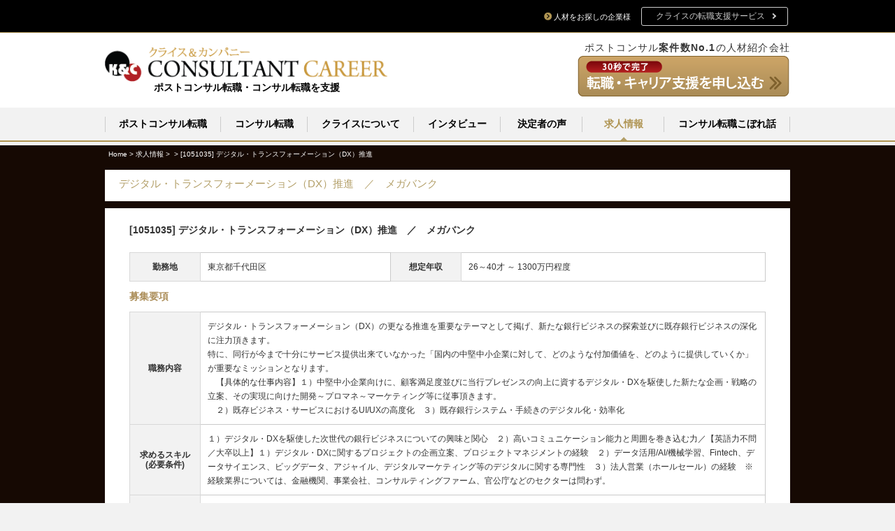

--- FILE ---
content_type: text/html; charset=utf-8
request_url: https://kc-consul.com/?page=jobinfo&sid=1051035
body_size: 47496
content:




<!DOCTYPE html>
<!--[if IE 6]>
<html id="ie6" class="ie" dir="ltr" lang="en-US">
<![endif]-->
<!--[if IE 7]>
<html id="ie7" class="ie" dir="ltr" lang="en-US">
<![endif]-->
<!--[if IE 8]>
<html id="ie8" class="ie" dir="ltr" lang="en-US">
<![endif]-->
<!--[if IE 9]>
<html class="ie" dir="ltr" lang="en-US">
<![endif]-->
<!--[if !(IE 6) | !(IE 7) | !(IE 8)  ]><!-->
<html id="noIE" xmlns="http://www.w3.org/1999/xhtml" xmlns:og="http://ogp.me/ns#"
    xmlns:fb="https://www.facebook.com/2008/fbml" xml:lang="en" lang="en">
<!--<![endif]-->

<head>

    <link rel="shortcut icon" href="https://kc-consul.com/img/favicon.ico" type="image/x-icon">
    <link rel="icon" href="https://kc-consul.com/img/favicon.ico" type="image/x-icon">
    <meta content="width=device-width, initial-scale=1.0, maximum-scale=1.0, user-scalable=no" name="viewport">
    <meta name="google-site-verification" content="dyP4YSD4KH8fETpMNagw9oieICuW0oJKJOOV7GCZfeY" />
    <meta name="thumbnail" content="https://kc-consul.com/thumbnail.jpg">
    <meta http-equiv="Content-Type" content="text/html; charset=utf-8" />
        <base href="https://kc-consul.com" />
        <!--Site tag-->
<title>デジタル・トランスフォーメーション（DX）推進　／　メガバンク | の求人情報</title>
<meta name="description" content="デジタル・トランスフォーメーション（DX）推進　／　メガバンク | デジタル・トランスフォーメーション（DX）の更なる推進を重要なテーマとして掲げ、新たな銀行ビジネスの探索並びに既存銀行ビジネスの深化に注力頂きます。特に、同行が今まで十分にサービス提供出来ていなかった「国内の中堅中小企業に対して、どのような..." />
<meta name="keywords" content="デジタル・トランスフォーメーション（DX）推進,プロジェクトマネージャー・リーダー(PM・PL),ERPコンサルタント・業務プロセスコンサルタント,デジタルトランスフォーメーション,DX推進,デジタル企画,銀行,メガバンク,求人,求人情報"/>

<!--Facebook -->
<meta property="og:url" content="https://kc-consul.com/?page=jobinfo&sid=1051035" />
<meta property="og:site_name" content="kc-consul" />
<meta property="og:title" content="デジタル・トランスフォーメーション（DX）推進　／　メガバンク | の求人情報" />
<meta property="og:description" content="デジタル・トランスフォーメーション（DX）推進　／　メガバンク | デジタル・トランスフォーメーション（DX）の更なる推進を重要なテーマとして掲げ、新たな銀行ビジネスの探索並びに既存銀行ビジネスの深化に注力頂きます。特に、同行が今まで十分にサービス提供出来ていなかった「国内の中堅中小企業に対して、どのような..." />
<meta property="og:image" content="https://kc-consul.com/img/og/main.png" />
<meta property="og:see_also" content="https://kc-consul.com/"/>

<!--twitter-->
<meta name="twitter:card" content="summary"/>  <!-- Card type -->
<meta name="twitter:site" content="https://kc-consul.com/?page=jobinfo&sid=1051035"/>
<meta name="twitter:title" content="デジタル・トランスフォーメーション（DX）推進　／　メガバンク | の求人情報">
<meta name="twitter:description" content="デジタル・トランスフォーメーション（DX）推進　／　メガバンク | デジタル・トランスフォーメーション（DX）の更なる推進を重要なテーマとして掲げ、新たな銀行ビジネスの探索並びに既存銀行ビジネスの深化に注力頂きます。特に、同行が今まで十分にサービス提供出来ていなかった「国内の中堅中小企業に対して、どのような..."/>
<meta name="twitter:creator" content="kc-consul.com"/>
<meta name="twitter:image:src" content="https://kc-consul.com/img/og/main.png"/>
<meta name="twitter:domain" content="https://kc-consul.com/"/>

<!--Google Plus-->
<meta property="business:contact_data:website" content="https://kc-consul.com/"/>
<meta itemprop="name" content="ポストコンサル転職・コンサル転職ならクライス&amp;カンパニー"/>
<meta itemprop="description" content="デジタル・トランスフォーメーション（DX）推進　／　メガバンク | デジタル・トランスフォーメーション（DX）の更なる推進を重要なテーマとして掲げ、新たな銀行ビジネスの探索並びに既存銀行ビジネスの深化に注力頂きます。特に、同行が今まで十分にサービス提供出来ていなかった「国内の中堅中小企業に対して、どのような..."/>
<meta itemprop="image" content="https://kc-consul.com/img/og/main.png"/>
<!--End tag-->

    <meta name="google-site-verification" content="dyP4YSD4KH8fETpMNagw9oieICuW0oJKJOOV7GCZfeY" />
    <meta name="author" content="株式会社クライス＆カンパニー" />
    <meta name="copyright" content="Copyright&copy;2013 KREIS&amp;Company Inc.　All Right Reserved." />
    <meta http-equiv="Content-Script-Type" content="text/javascript" />
    <meta http-equiv="Content-Style-Type" content="text/css" />
    <meta http-equiv="Content-Language" content="ja" />
    <meta property="fb:admins" content="kc-consul" />
    <meta property="fb:app_id" content="1028623883855019" />
    <link rev="made" href="mailto:info@kandc.com" />
    <link rel="INDEX" href="/" />
    <link rel="apple-touch-icon" href="https://kc-consul.com/img/webclip.png" />
    <link rel="icon" href="https://kc-consul.com/img/webclip.png" />
    <link rel="canonical" href="https://kc-consul.com/?page=jobinfo&sid=1051035">

    <!-- css -->
    <link type="text/css" href="https://kc-consul.com/css/style.css?202209091742" rel="stylesheet" />
    <link type="text/css" href="https://kc-consul.com/css/flexnav.css" rel="stylesheet" />
    <link type="text/css" href="https://kc-consul.com/css/mobile_style.css?202002203" rel="stylesheet" />
    <link type="text/css" href="https://kc-consul.com/css/nivo-slider.css" rel="stylesheet" />
    <link type="text/css" href="https://kc-consul.com/css/ext-home.css?20200501" rel="stylesheet" />
    <link type="text/css" href="https://kc-consul.com/css/mailmagazine.css" rel="stylesheet" />
    <link type="text/css" href="https://kc-consul.com/css/jobChangeSupportService.css" rel="stylesheet" />

    <script src="https://ajax.googleapis.com/ajax/libs/jquery/1.11.1/jquery.min.js"
        type="text/javascript"></script>
    <script src="https://kc-consul.com/js/jquery.nivo.slider.js" type="text/javascript"></script>
    <script src="https://kc-consul.com/js/html5.js" type="text/javascript"></script>
    <script src="https://kc-consul.com/js/watermark.js" type="text/javascript"></script>
    <script src="https://code.jquery.com/ui/1.10.3/jquery-ui.js"></script>
    <script src="https://kc-consul.com/js/matchMedia.js"></script>
    <script src="https://kc-consul.com/js/jquery.flexnav.js"></script>
    <script src="https://kc-consul.com/js/kc-consul_main.js?20201109"></script>
    <script src="https://kc-consul.com/js/mobile_main.jquery.js"></script>
    <script src="https://kc-consul.com/js/mobile.js"></script>
    <script src="https://kc-consul.com/js/mailmagazine.js"></script>
    <script src="https://kc-consul.com/js/jobChangeSupportService.js"></script>

    <script type="text/javascript">
        //<![CDATA[
        function RedirNonHttps() {
            if (location.href.indexOf("https://") == -1) {
                //location.href = location.href.replace("http://", "https://");
            }
        }
        //]]>
    </script>


    <script type="text/javascript">
        $(document).ready(function() {
            if (window.location.href.indexOf("www.") > -1) {
                // location.href = location.href.replace("www.", "");
            }
        });
    </script>

    <script type="text/javascript">
        $(document).ready(function() {
            $('.text_search').change(function() {
                $(".search_form_kc").attr("action", "https://kc-consul.com/search/0/page/1/" + $(this).val());
                $(".search_form_kc").attr("method", "post");
            });
            
            
            
        });
    </script>

    
    <!-- Global site tag (gtag.js) - AdWords: 869777849 -->
    <script async src="https://www.googletagmanager.com/gtag/js?id=AW-869777849"></script>
    <script>
        window.dataLayer = window.dataLayer || [];

        function gtag() {
            dataLayer.push(arguments);
        }
        // gtag();
                    gtag("jobCategory", "ITエンジニア - プロジェクトマネージャー・リーダー(PM・PL) / ITコンサルタント - ERPコンサルタント・業務プロセスコンサルタント");
                gtag('js', new Date());
        gtag('config', 'AW-869777849');
    </script>

    <!-- JSON-LD for Google Jobs -->
    
</head>

<body >

    <!-- Google Tag Manager -->
    <noscript><iframe src="//www.googletagmanager.com/ns.html?id=GTM-NFKWDH" height="0" width="0"
            style="display:none;visibility:hidden"></iframe></noscript>
    <script>
        (function(w, d, s, l, i) {
            w[l] = w[l] || [];
            w[l].push({
                'gtm.start': new Date().getTime(),
                event: 'gtm.js'
            });
            var f = d.getElementsByTagName(s)[0],
                j = d.createElement(s),
                dl = l != 'dataLayer' ? '&l=' + l : '';
            j.async = true;
            j.src =
                '//www.googletagmanager.com/gtm.js?id=' + i + dl;
            f.parentNode.insertBefore(j, f);
        })(window, document, 'script', 'dataLayer', 'GTM-NFKWDH');
    </script>
    <!-- End Google Tag Manager -->

    <div class="clear page_main">


                                


        <header id="header_inc" class="clear">
                        <div class="header_top clear">
                <div class="header_top_content clear">

                    <a href="https://kc-saiyo.com/" target="_blank" class="box ext-link">
                        <img src="https://kc-consul.com/img/icon-arrow.png" alt="人材をお探しの企業様" />
                        <span class="txt">人材をお探しの企業様</span>
                    </a>

                    <div class="header__jobChangeSupportService">
                        <a href="javascript:void(0);" class="header__jobChangeSupportService___btn">クライスの転職支援サービス</a>
                    </div>

                </div>
                <!--End .header_top_content-->
            </div>
            <!--End .header_top-->


            <div class="header_logo clear">
                <div class="header_top_content header_logo_content clear">
                    <div class="l logo site_tit">
                        <a href="https://kc-consul.com/">
                            <img src="https://kc-consul.com/img/home/logo-kc-consul-v2.png"
                                alt="クライス＆カンパニーのコンサルタントキャリアサイト ポストコンサル転職・コンサル転職を支援" />
                        </a>

                        <p class="site_desc">
                            <a href="https://kc-consul.com/">ポストコンサル転職・コンサル転職を支援</a>
                        </p>

                    </div>
                    <div class="button_entry index_entry_btn r flex-view">
                        <div class="box">
                            <p class="catch_txt pc">ポストコンサル<span class="b">案件数No.1</span>の人材紹介会社</p>
                            <a class="entry_tbl_kc pc" href="https://kc-consul.com/entry/?entry_id=1014585"
                                target="_blank"><img src="https://kc-consul.com/img/entry/head-entry-button-v5.png"
                                    alt="30秒で完了、転職・キャリア支援を申し込む" /></a>
                        </div>
                    </div>
                </div>
            </div>
            <!--End .header_logo-->


            <div class="header_menu">
                <div class="nav_menu s2">
                    <ul class="">

                        <li>
                            <a class="" href="https://kc-consul.com/post-consultant/">
                                ポストコンサル転職
                            </a>
                        </li>
                        <li>
                            <a class="" href="https://kc-consul.com/consultant/">
                                コンサル転職
                            </a>
                        </li>
                        <li>
                            <a class="" href="https://kc-consul.com/about-us/">
                                クライスについて
                            </a>
                            <ul class="nav_dropdown">
                                <li><a href="https://kc-consul.com/about-us/"><i
                                            class="nav_dropdown__arrow"></i>クライスの特長</a></li>
                                <li><a href="https://kc-consul.com/process/"><i
                                            class="nav_dropdown__arrow"></i>転職支援の流れ</a></li>
                            </ul>
                        </li>
                        <li>
                            <a class=" " href="https://kc-consul.com/interview/">インタビュー</a>
                        </li>
                        <li>
                            <a class=" " href="https://kc-consul.com/?page=interview&list=voices">
                                決定者の声
                            </a>
                        </li>


                        <li>
                            <a class=" active" href="https://kc-consul.com/job-search/">求人情報</a>
                        </li>

                        <li>
                            <a class=" " href="https://kc-consul.com/blog/">
                                コンサル転職こぼれ話
                            </a>
                        </li>

                    </ul>
                </div>
                <!--End .nav_menu-->
            </div>
            <!--End .header_menu-->

        </header>
        <!--End Header-->

        <header id="header_area" class="container hide_on_pc mobile">
            <div id="top_area" class=" clear">
                <aside class="logo-wp l">
                    <div class="big_title clear">
                        <a href="https://kc-consul.com/">
                            <img class="pc" src="https://kc-consul.com/img/home/logo-kc-consul.png"
                                alt="クライス＆カンパニーのコンサルタントキャリアサイト ポストコンサル転職・コンサル転職を支援">
                            <img class="mobile" src="https://kc-consul.com/img/home/logo-kc-consul-mobile.png"
                                alt="クライス＆カンパニーのコンサルタントキャリアサイト">
                        </a>
                    </div>
                    <p class="subtitle clear pc"><a href="https://kc-consul.com/">コンサルタントの転職・キャリアを共に考える</a></p>
                </aside>

                <aside class="top-right r">
                    <a class="entry_tbl_kc mobile" href="https://kc-consul.com/entry/?entry_id=1014585"
                        target="_blank">
                        <img class="header-m-entry-btn" src="https://kc-consul.com/img/home/mobile-entry-btn-v2.png"
                            alt="30秒で完了、転職・キャリア支援を申し込む" />
                    </a>

                    <div class="menu_btn_area">
  <a href="javascript:void(0);" class="mobile_menu_btn open_icon r">Toggle Menu</a>
  <ul id="mobile_primary_menu" class="clear">
    <li>
      <a class="home" href="https://kc-consul.com/">
        <span>ホーム</span>
      </a>
    </li>
    <li>
      <a href="https://kc-consul.com/post-consultant/">
        ポストコンサル転職
      </a>
    </li>
    <li>
      <a href="https://kc-consul.com/consultant/">
        コンサル転職
      </a>
    </li>
    <li class="accMenu">
      <a class="policy accBtn">
        <span>クライスについて</span><i class="nav_dropdown__arrow--bottom"></i></a>
      <ul class="nav_acc">
        <li><a href="https://kc-consul.com/about-us/"><i class="nav_dropdown__arrow"></i>クライスの特長</a></li>
        <li><a href="https://kc-consul.com/process/"><i class="nav_dropdown__arrow"></i>転職支援の流れ</a></li>
      </ul>
    </li>
    <li>
      <a class="interview" href="https://kc-consul.com/interview/"><span>インタビュー </span></a>
    </li>
    <li>
      <a class="interview" href="https://kc-consul.com/success/voice/"><span>決定者の声 </span></a>
    </li>
    <li>
      <a class="job-search" href="https://kc-consul.com/job-search/"><span>求人情報</span></a>
    </li>
    <li>
      <a class="blog" href="https://kc-consul.com/blog/"><span>転職こぼれ話</span></a>
    </li>
    <li>
      <a class="faq" href="https://kc-consul.com/faq/"><span>コンサル転職 FAQ</span></a>
    </li>
        <li class="accMenu">
      <a class="policy accBtn">
        <span>クライスの転職サービス</span><i class="nav_dropdown__arrow--bottom"></i>
      </a>
      <ul class="nav_acc mod-jobChangeSupportServiceAccordion__body">
        <li>
          <a href="https://www.kandc.com/" target="_blank" rel="noopener noreferrer"><i
              class="nav_dropdown__arrow"></i><span>ハイクラス転職</span></a>
        </li>
        <li>
          <a href="https://www.kandc.com/exe/" target="_blank" rel="noopener noreferrer"><i
              class="nav_dropdown__arrow"></i><span>CXO転職</span></a>
        </li>
        <!-- <li>
        <a href="https://kc-consul.com/" target="_blank" rel="noopener noreferrer"><i class="nav_dropdown__arrow"></i><span>コンサル転職</span></a>
      </li> -->
        <li>
          <a href="https://www.kandc.com/vc/" target="_blank" rel="noopener noreferrer"><i
              class="nav_dropdown__arrow"></i><span>VC転職</span></a>
        </li>
        <li>
          <a href="https://www.kandc.com/digital/" target="_blank" rel="noopener noreferrer"><i
              class="nav_dropdown__arrow"></i><span>DX転職</span></a>
        </li>
        <li>
          <a href="https://www.kandc.com/eng/" target="_blank" rel="noopener noreferrer"><i
              class="nav_dropdown__arrow"></i><span>PdM転職</span></a>
        </li>
      </ul>
    </li>
  </ul>
</div>
<!--menu_btn_area-->
                </aside>

            </div>

        </header><!--Begin Content-->
<div id="page" class="">
        <div id="container" class="container -ovfv clear">
    <link type="text/css" href="https://kc-consul.com/css/style.css" rel="stylesheet" />
<div id="breadcrumb" class="clear detail-here">
    <div class="breadcrumb-link clear">
        <ul class="clear" vocab="https://schema.org/" typeof="BreadcrumbList">
            <li property="itemListElement" typeof="ListItem"><a href="https://kc-consul.com/" class="home" property="item" typeof="WebPage"><span property="name">Home</span></a>
                <meta property="position" content="1">
            </li>

            <li>&nbsp;>&nbsp;</li>
            <li property="itemListElement" typeof="ListItem"><a href="https://kc-consul.com/job-search/" class="home" property="item" typeof="WebPage"><span property="name">求人情報</span></a>
                <meta property="position" content="2">
            </li>
                            <li>&nbsp;>&nbsp;</li>
                <li><a href="https://kc-consul.com/category/list/.html"><span></span> </a></li>
                
            <li>&nbsp;>&nbsp;</li>
            <li property="itemListElement" typeof="ListItem"><a href="https://kc-consul.com/?page=jobinfo&sid=1051035" property="item" typeof="WebPage"> [1051035] <span property="name">デジタル・トランスフォーメーション（DX）推進</span></a>
                <meta property="position" content="3">
            </li>
        </ul>
    </div>
</div>

<div id="page_category_name" class="clear">
    <div class="title-page_category clear">
        <h1 class="title-top_category title_job_csv l">デジタル・トランスフォーメーション（DX）推進　／　メガバンク            <!--職種詳細一覧--></span>
        </h1>

            </div>

</div>

<!--  the start job info control -->
<div id="related-employ" class="related-employ">
    <div class="related-employ-title clear">
        <h2>[1051035] デジタル・トランスフォーメーション（DX）推進　／　メガバンク</h2>
            </div>

            <div class="related-employ-duty clear">
            <table>
                <tr>
                    <th>
                        <h3>勤務地</h3>
                    </th>
                    <td>東京都千代田区</td>
                    <th>
                        <h3>想定年収</h3>
                    </th>
                    <td>26～40才  ～ 1300万円程度</td>
                </tr>
            </table>
        </div>

        <h2 class="jobinfo-raised">募集要項</h2>
        <div class="related-employ-duty clear">
            <table>
                <tr>
                    <th>
                        <h3>職務内容</h3>
                    </th>
                    <td>
                        デジタル・トランスフォーメーション（DX）の更なる推進を重要なテーマとして掲げ、新たな銀行ビジネスの探索並びに既存銀行ビジネスの深化に注力頂きます。<br>特に、同行が今まで十分にサービス提供出来ていなかった「国内の中堅中小企業に対して、どのような付加価値を、どのように提供していくか」が重要なミッションとなります。<br>　【具体的な仕事内容】１）中堅中小企業向けに、顧客満足度並びに当行プレゼンスの向上に資するデジタル・DXを駆使した新たな企画・戦略の立案、その実現に向けた開発～プロマネ～マーケティング等に従事頂きます。<br>　２）既存ビジネス・サービスにおけるUI/UXの高度化　３）既存銀行システム・手続きのデジタル化・効率化                    </td>
                </tr>
                <tr>
                    <th>
                        <h3>求めるスキル (必要条件)</h3>
                    </th>
                    <td>１）デジタル・DXを駆使した次世代の銀行ビジネスについての興味と関心　２）高いコミュニケーション能力と周囲を巻き込む力／【英語力不問／大卒以上】１）デジタル・DXに関するプロジェクトの企画立案、プロジェクトマネジメントの経験　２）データ活用/AI/機械学習、Fintech、データサイエンス、ビッグデータ、アジャイル、デジタルマーケティング等のデジタルに関する専門性　３）法人営業（ホールセール）の経験　※経験業界については、金融機関、事業会社、コンサルティングファーム、官公庁などのセクターは問わず。<br></td>
                </tr>
                <tr>
                    <th>
                        <h3>英語レベル</h3>
                    </th>
                    <td>不問</td>
                </tr>
                                    <tr>
                        <th>
                            <h3>求める人物像</h3>
                        </th>
                        <td>主体的にビジネスを推進出来る方</td>
                    </tr>
                                                                    <tr>
                        <th>
                            <h3>学歴</h3>
                        </th>
                        <td>大卒以上</td>
                    </tr>
                                                    <tr>
                        <th>
                            <h3></h3>募集背景</h3>
                        </th>
                        <td>体制強化のため</td>
                    </tr>
                            </table>
        </div>

        <!-- the start Company Info -->
        <h2 class="jobinfo-companyinfo">企業情報</h2>
        <div class="related-employ-duty clear">
            <table>
                <tr>
                    <th>
                        <h3>事業内容</h3>
                    </th>
                    <td>
                        「世界に選ばれる、信頼のグローバル金融グループ」を行員共通の価値観として成長を続けるメガバンク。<br>海外への貸付、外貨の受け入れなど、メガバンクの中でも最も国際業務に強いという特長を持っています。<br>                    </td>
                </tr>
                <tr>
                    <th>
                        <h3>設立年月</h3>
                    </th>
                    <td>
                        1919年                        8月                    </td>
                </tr>
                <tr>
                    <th>
                        <h3>資本金</h3>
                    </th>
                    <td>
                        171,190,000万円                     </td>
                </tr>
                <tr>
                    <th>
                        <h3>従業員数</h3>
                    </th>
                    <td>35214&nbsp;人 </td>
                </tr>
                <tr>
                    <th>
                        <h3>本社所在地</h3>
                    </th>
                    <td>東京都</td>
                </tr>
                </tr>
            </table>
            <p class="jobinfo__datePosted">（求人情報更新日:2024.05.22）</p>
        </div>
        <!--- the end Company Info -->

        <!-- the start consultant form -->
        <!--<div class="jobinfo-consultantform">コンサルから一言</div>-->
        <div class="related-employ-duty clear">
            <!--<div class="clear">
            <table class="related-table">
                <tr>
                    <td class="related-duty-row1">
                        <div class="jobinfo-icon-consul"><img src="img/jobinfo/icon_kudo.png" /></div>
                        <div>担当コンサルタント 松尾 匡起</div>
                    </td>
                    <td class="jobinfo-consul">
                        経営の一角として参画頂くポジションです
                    </td>
                </tr>

            </table>
        </div>-->
            <p style="margin: 20px 0 0;">
              ※「想定年収」については、当社独自のリサーチによるものでオファー金額をお約束するものではございません。当該企業の採用プロセス時には改めてのご確認をお願いいたします。
            </p>

            <div class="entry_group_job clear text-center">
                <div class="button-consul-entry" style="margin-right:10px;">
                    <a class="button-consul-click_entry consul_entry_domain" href="https://kc-consul.com/entry-rc/?entry_id=1051035" target="_blank">
                        Entry form
                    </a>
                </div>

                <!--<div class="button-consul-entry_easy l">
					<a class="button-consul-click_entry_easy consul_entry_easy_domain" href="https://kc-consul.com/entry_easy/?entry_id=1051035" target="_blank">
					Entry Easy form
					</a>
                </div>-->
            </div>
        </div>
        <!--- the end Consultant form --->
</div>
<!--  the end job info control --->

<!--- the start random display category  --->
<div id="random-category" class="random-category">

    <!--    list category 1   -->
    <div class="list-category">
        <div class="jobinfo-companyinfo-random">この求人と同じ職種の求人</div>
        <div class="list">

                            <div class="icon-line clear">
                    <div class="icon-line1"><img alt="" src="https://www.kandc.com/img/features/icon-li.png" alt="リスト"></div>
                    <div class="icon-line2 clear">
                        <a href="https://kc-consul.com/jobinfo/1070783/">AXコンサルタント / インプリメンテーション（エキスパート）</a>
                    </div>
                </div>
                            <div class="icon-line clear">
                    <div class="icon-line1"><img alt="" src="https://www.kandc.com/img/features/icon-li.png" alt="リスト"></div>
                    <div class="icon-line2 clear">
                        <a href="https://kc-consul.com/jobinfo/1054344/">カスタマーサクセスマネージャー候補（カスタマーリレーション本部）</a>
                    </div>
                </div>
                            <div class="icon-line clear">
                    <div class="icon-line1"><img alt="" src="https://www.kandc.com/img/features/icon-li.png" alt="リスト"></div>
                    <div class="icon-line2 clear">
                        <a href="https://kc-consul.com/jobinfo/1067526/">AI＆データコンサルタント(マネージャー以上)</a>
                    </div>
                </div>
                            <div class="icon-line clear">
                    <div class="icon-line1"><img alt="" src="https://www.kandc.com/img/features/icon-li.png" alt="リスト"></div>
                    <div class="icon-line2 clear">
                        <a href="https://kc-consul.com/jobinfo/1070780/">Forward Deployed Engineer</a>
                    </div>
                </div>
                            <div class="icon-line clear">
                    <div class="icon-line1"><img alt="" src="https://www.kandc.com/img/features/icon-li.png" alt="リスト"></div>
                    <div class="icon-line2 clear">
                        <a href="https://kc-consul.com/jobinfo/1060832/">ITマネジメントコンサルタント</a>
                    </div>
                </div>
                            <div class="icon-line clear">
                    <div class="icon-line1"><img alt="" src="https://www.kandc.com/img/features/icon-li.png" alt="リスト"></div>
                    <div class="icon-line2 clear">
                        <a href="https://kc-consul.com/jobinfo/1070338/">【本体_コンサルティング事業部】BXコンサルタント※IT/業務コンサル(C～SCクラス）</a>
                    </div>
                </div>
                            <div class="icon-line clear">
                    <div class="icon-line1"><img alt="" src="https://www.kandc.com/img/features/icon-li.png" alt="リスト"></div>
                    <div class="icon-line2 clear">
                        <a href="https://kc-consul.com/jobinfo/1057708/">【マネージャー・シニアマネジャー候補】業務コンサルタント／テクノロジーコンサルタント</a>
                    </div>
                </div>
                            <div class="icon-line clear">
                    <div class="icon-line1"><img alt="" src="https://www.kandc.com/img/features/icon-li.png" alt="リスト"></div>
                    <div class="icon-line2 clear">
                        <a href="https://kc-consul.com/jobinfo/1033898/">HRテクノロジー戦略コンサルタント</a>
                    </div>
                </div>
                            <div class="icon-line clear">
                    <div class="icon-line1"><img alt="" src="https://www.kandc.com/img/features/icon-li.png" alt="リスト"></div>
                    <div class="icon-line2 clear">
                        <a href="https://kc-consul.com/jobinfo/1067583/">WEBシステムディレクター／CMSコンサルタント</a>
                    </div>
                </div>
                            <div class="icon-line clear">
                    <div class="icon-line1"><img alt="" src="https://www.kandc.com/img/features/icon-li.png" alt="リスト"></div>
                    <div class="icon-line2 clear">
                        <a href="https://kc-consul.com/jobinfo/1050421/">戦略コンサルタント(コンシューマー)【商社・コンシューマービジネスユニット】</a>
                    </div>
                </div>
            
        </div>
    </div>

    <!--    list category 2   -->
</div>
<!--- the end random display category  --->

<div class="tbl_list_job job_detail_btn">
    <a href="/job-search/">全ての求人情報を見る</a>
</div>    </div><!--End .#container-->
        
    <!--End Content-->
</div>    
   <!--Footer-->

<p class="btn_thirty_sec_entry">
  <a href="https://kc-consul.com/entry/?entry_id=1014585">
    <img src="/img/btn_thirty_sec_entry.png" alt="30秒で完了 エントリー">
  </a>
</p>

<footer id="colophon" class="footer_inc clear" role="contentinfo">

  <div class="clear footer_break_top">
    <div class="clear wauto">
      <div class="l footer_break_top_left">
        <div class="clear group_break_top_left">
          <div class="title_break_top_left l">このサイトをシェアする</div>
          <div class="social_break_top_left l">
                      </div>
          <!--social_break_top_left-->
        </div>
      </div>
      <!--footer_break_top_left-->

      <div class="r footer_break_top_right">
        <a id="back-top" href="javascript:void(0);">
          <span class="pc_show">BACK TO TOP ▲ </span>
          <span class="mobile_show"><img src="https://kc-consul.com/img/button-page-top.png" alt="button page" /></span>
        </a>
      </div>
      <!--footer_break_top_right-->

    </div>
  </div>
  <!--footer_break_top-->


  <section id="footer-ext-link" class="">
    <div class="footer_content">
      <ul class="list">
        <li class="it">
          <div class="tmb">
            <a href="https://www.kandc.com/" target="_blank">
              <img src="https://kc-consul.com/img/thumb-link-kreis.jpg" alt="ハイクラス転職支援" />
            </a>
          </div>
          <p class="tit"><a href="https://www.kandc.com/" target="_blank">ハイクラス転職</a></p>
        </li>
        <li class="it">
          <div class="tmb">
            <a href="https://www.kandc.com/exe/" target="_blank">
              <img src="https://kc-consul.com/img/thumb-link-exe.png" alt="CXO転職" />
            </a>
          </div>
          <p class="tit"><a href="https://www.kandc.com/exe/" target="_blank">CXO転職</a></p>
        </li>
        <li class="it">
          <div class="tmb">
            <a href="https://www.kandc.com/vc/" target="_blank">
              <img src="https://kc-consul.com/img/thumb-link-vc.jpg" alt="VC転職" />
            </a>
          </div>
          <p class="tit"><a href="https://www.kandc.com/vc/" target="_blank">VC転職</a></p>
        </li>
        <li class="it">
          <div class="tmb">
            <a href="https://kandc.com/turning-point/" target="_blank">
              <img src="https://kc-consul.com/img/thumb-link-tp.png" alt="ターニングポイント" />
            </a>
          </div>
          <p class="tit"><a href="https://kandc.com/turning-point/" target="_blank">ターニングポイント</a></p>
        </li>
              </ul>
    </div>
  </section>

  <div class="main-ft-wpr footer_content clear">

    <aside class="top-part">
      <div class="title_ft"><img src="https://kc-consul.com/img/home/footer-main-title.png" alt="Consultant Career" /></div>
    </aside>

    <aside class="bot-part">

      <ul class="footer-menu box">
        <li><a href="https://kc-consul.com/">ホーム</a></li>
        <li><a href="https://kc-consul.com/post-consultant/">ポストコンサル転職</a></li>
        <li><a href="https://kc-consul.com/consultant/">コンサル転職</a></li>
        <li>
          <a href="https://kc-consul.com/about-us/">クライスについて</a>
          <ul>
            <li><a href="https://kc-consul.com/about-us/">クライスの特長</a></li>
            <li><a href="https://kc-consul.com/process/">転職支援の流れ</a></li>
          </ul>
        </li>
        <li><a href="https://kc-consul.com/about-us/#consultant_part">コンサルタント紹介</a></li>
        <li><a href="https://kc-consul.com/blog/">コンサルタント転職のこぼれ話</a></li>
        <li><a href="https://kc-consul.com/about-us/#profile_part">会社概要</a></li>
        <li><a href="https://kc-consul.com/faq/">コンサル転職 FAQ</a></li>
      </ul>

      <ul class="footer-menu box">
        <li>
          <a href="https://kc-consul.com/interview/">インタビュー</a>
          <ul>
            <li><a href="https://kc-consul.com/interview/consultant-post/">ポストコンサルキャリア</a></li>
            <li><a href="https://kc-consul.com/interview/top/">トップインタビュー</a></li>
            <li><a href="https://kc-consul.com/interview/symposium/">コンサルタント座談会</a></li>
            <li><a href="https://kc-consul.com/interview/inexperience/">未経験からコンサルタントへ</a></li>
          </ul>
        </li>
        <li>
          <a href="https://kc-consul.com/success/voice/">決定者の声</a>
        </li>
      </ul>

      <ul class="footer-menu box">
        <li>
          <a href="https://kc-consul.com/job-search/">求人検索</a>
          <ul>
            <li><a href="https://kc-consul.com/category/job_group/2.html">コンサルタント求人</a></li>
            <li><a href="https://kc-consul.com/category/list/3.html">経営企画・事業企画求人</a></li>
            <li><a href="https://kc-consul.com/category/job_group/9.html">ITコンサルタント求人</a></li>
            <li><a href="https://kc-consul.com/fund/pe/page/1">ファンド（PE・VC）求人</a></li>
            <li><a href="https://kc-consul.com/#pick-up-job-box">ポストコンサル求人・コンサル求人（厳選）</a></li>
          </ul>
        </li>
      </ul>

      <ul class="footer-menu box">

        <li><a href="https://kc-consul.com/entry/?entry_id=1014585" target="_blank">転職・キャリア支援を申し込む</a></li>
        <li><a href="https://www.kandc.com/privacypolicy/" target="_blank" rel="noreferrer noopener" class="">個人情報保護について<span class="icon_add"></span></a></li>
        <li><a href="https://kc-consul.com/sitemap/">サイトマップ</a></li>
        <li><a href="https://kc-saiyo.com/" target="_blank">人材をお探しの企業様<span class="icon_add"></span></a></li>
        <li><a href="https://kc-recruit.kandc.com/" target="_blank" rel="nofollow">自社採用<span class="icon_add"></span></a></li>
      </ul>
    </aside>

  </div>
  <!--footer_content-->

  <div class="copyright_footer clear">
    <div class="footer_content clear">

      
      <div class="l">
        <a href="https://www.kandc.com/?referer=kc-footer" target="_blank"><img src="https://kc-consul.com/img/home/logo-kreis.png" alt="クライス&amp;カンパニー" /></a>
      </div>
      <div class="r">
        Copyright &copy;
        2026 KREIS&Company Inc. All Right Reserved.
      </div>
    </div>
    <!--footer_content-->
  </div>
  <!--copyright_footer-->


</footer>
<div class='fixed_footer clear'>
  <div class='entry_fix'></div>
  <div class='srolltop_fix'><img class='mobile_show' src='https://kc-consul.com/img/back_top_kc.png' alt="ページのトップへ"></div>
</div>
</div>

<script type="text/javascript">
  $(function() {
    $(".accMenu .accBtn").on("click", function() {
      $(this).next().slideToggle();
      $(this).toggleClass("active"); //追加部分
    });
  });
</script>


<script type="text/javascript">
  jQuery(function($) {
    $(".js-accordionBtn").on("click", function() {
      $(this).addClass("is-open").hide();
      $(".js-accordionContent").slideToggle(1000);
    });
  });
</script>

<!-- User Insight PCDF Code Start : kc-consul.com -->
<script type="text/javascript">
  <!--
  var _uic = _uic || {};
  var _uih = _uih || {};
  _uih['id'] = 51748;
  _uih['lg_id'] = '';
  _uih['fb_id'] = '';
  _uih['tw_id'] = '';
  _uih['uigr_1'] = '';
  _uih['uigr_2'] = '';
  _uih['uigr_3'] = '';
  _uih['uigr_4'] = '';
  _uih['uigr_5'] = '';
  _uih['uigr_6'] = '';
  _uih['uigr_7'] = '';
  _uih['uigr_8'] = '';
  _uih['uigr_9'] = '';
  _uih['uigr_10'] = '';

  /* DO NOT ALTER BELOW THIS LINE */
  /* WITH FIRST PARTY COOKIE */
  (function() {
    var bi = document.createElement('scri' + 'pt');
    bi.type = 'text/javascript';
    bi.async = true;
    bi.src = ('https:' == document.location.protocol ? 'https://bs' : 'http://c') + '.nakanohito.jp/b3/bi.js';
    var s = document.getElementsByTagName('scri' + 'pt')[0];
    s.parentNode.insertBefore(bi, s);
  })();

  <
  /script>

  <
  script type = "text/javascript" >
    /* <![CDATA[ */
    var google_conversion_id = 967277328;
  var google_custom_params = window.google_tag_params;
  var google_remarketing_only = true;
  /* ]]> */
  <
  /script> <
  script type = "text/javascript"
  src = "//www.googleadservices.com/pagead/conversion.js" >
    <
    /script> <
  noscript >
    <
    div style = "display:inline;" >
    <
    img height = "1"
  width = "1"
  style = "border-style:none;"
  alt = ""
  src = "//googleads.g.doubleclick.net/pagead/viewthroughconversion/967277328/?value=0&amp;guid=ON&amp;script=0" / >
    <
    /div> < /
  noscript > <
    !--facebook script
  -->

<script>
  jQuery(document).ready(function($) {

    $('.fb-share').click(function(e) {
      e.preventDefault();
      var title = $('meta[property="og:title"]').attr('content');
      var desc = $('meta[property="og:description"]').attr('content');
      var image = $('meta[property="og:image"]').attr('content');
      shareOverrideOGMeta(window.location.href, title, desc, image);
      return false;
    });

    function shareOverrideOGMeta(overrideLink, overrideTitle, overrideDescription, overrideImage) {
      FB.ui({
          method: 'share_open_graph',
          action_type: 'og.shares',
          action_properties: JSON.stringify({
            object: {
              'og:url': overrideLink,
              'og:title': overrideTitle,
              'og:description': overrideDescription,
              'og:image': overrideImage
            }
          })
        },
        function(response) {
          // Action after response
        });
    } //end func
  });
</script>



<!-- Yahoo Code for your Target List -->
<script type="text/javascript" language="javascript">
  /* <![CDATA[ */
  var yahoo_retargeting_id = 'Q1Z3P4H4UG';
  var yahoo_retargeting_label = '';
  var yahoo_retargeting_page_type = '';
  var yahoo_retargeting_items = [{
    item_id: '',
    category_id: '',
    price: '',
    quantity: ''
  }];
  /* ]]> */
</script>
<script type="text/javascript" language="javascript" src="https://b92.yahoo.co.jp/js/s_retargeting.js"></script>

<!-- Yahoo Code for your Target List -->
<script type="text/javascript">
  /* <![CDATA[ */
  var yahoo_ss_retargeting_id = 1000377546;
  var yahoo_sstag_custom_params = window.yahoo_sstag_params;
  var yahoo_ss_retargeting = true;
  /* ]]> */
</script>
<script type="text/javascript" src="https://s.yimg.jp/images/listing/tool/cv/conversion.js">
</script>
<noscript>
  <div style="display:inline;">
    <img height="1" width="1" style="border-style:none;" alt="" src="https://b97.yahoo.co.jp/pagead/conversion/1000377546/?guid=ON&script=0&disvt=false" />
  </div>
</noscript>


<script type="text/javascript">
  /* <![CDATA[ */
  var google_conversion_id = 869777849;
  var google_custom_params = window.google_tag_params;
  var google_remarketing_only = true;
  /* ]]> */
</script>
<script type="text/javascript" src="//www.googleadservices.com/pagead/conversion.js">
</script>
<noscript>
  <div style="display:inline;">
    <img height="1" width="1" style="border-style:none;" alt="" src="//googleads.g.doubleclick.net/pagead/viewthroughconversion/869777849/?guid=ON&amp;script=0" />
  </div>
</noscript>


<!-- EBiS tag version4.10 start -->
<script type="text/javascript">
  (function(a, d, e, b, i, s) {
    window[i] = window[i] || [];
    var f = function(a, d, e, b, i, s) {
        var o = a.getElementsByTagName(d)[0],
          h = a.createElement(d),
          t = 'text/javascript';
        h.type = t;
        h.async = e;
        h.onload = function() {
          window[i].init({
            argument: s,
            auto: true
          });
        };
        h._p = o;
        return h;
      },
      h = f(a, d, e, b, i, s),
      l = '//taj',
      j = b + s + '/cmt.js';
    h.src = l + '1.' + j;
    h._p.parentNode.insertBefore(h, h._p);
    h.onerror = function(k) {
      k = f(a, d, e, b, i, s);
      k.src = l + '2.' + j;
      k._p.parentNode.insertBefore(k, k._p);
    };
  })(document, 'script', true, 'ebis.ne.jp/', 'ebis', '4T5ZVtUs');
</script>
<!-- EBiS tag end -->


<div class="mod__jobChangeSupportService___content">
  <a href="javascript:void(0);" class="js-jcss-close close__jobChangeSupportService___btn">
    <img src="/img/jobChangeSupportService/btn_close02.png" alt="CLOSE" width="38" height="51">
  </a>
  <dl class="mod__jobChangeSupportService___links">
    <dt class="mod__jobChangeSupportService___title">クライスの転職支援サービス</dt>
    <dd>
      <ul class="mod__jobChangeSupportService___linkList">
        <li class="mod__jobChangeSupportService___node">
          <a href="https://www.kandc.com/" target="_blank" rel="noopener noreferrer" class="mod__jobChangeSupportService___link">ハイクラス転職</a>
        </li>
        <li class="mod__jobChangeSupportService___node">
          <a href="https://www.kandc.com/exe/" target="_blank" rel="noopener noreferrer" class="mod__jobChangeSupportService___link">CXO転職</a>
        </li>
        <!-- <li class="mod__jobChangeSupportService___node">
          <a href="https://kc-consul.com/" target="_blank" rel="noopener noreferrer" class="mod__jobChangeSupportService___link">コンサル転職</a>
        </li> -->
        <li class="mod__jobChangeSupportService___node">
          <a href="https://www.kandc.com/vc/" target="_blank" rel="noopener noreferrer" class="mod__jobChangeSupportService___link">VC転職</a>
        </li>
        <li class="mod__jobChangeSupportService___node">
          <a href="https://www.kandc.com/digital/" target="_blank" rel="noopener noreferrer" class="mod__jobChangeSupportService___link">DX転職</a>
        </li>
        <li class="mod__jobChangeSupportService___node">
          <a href="https://www.kandc.com/eng/" target="_blank" rel="noopener noreferrer" class="mod__jobChangeSupportService___link">PdM転職</a>
        </li>
      </ul>
    </dd>
  </dl>
</div>

</body>

</html>       
   <!--End Footer-->

</body>
</html>



--- FILE ---
content_type: text/html; charset=UTF-8
request_url: https://kc-consul.com/social-button.php
body_size: 2079
content:




<ul class="clear social_list_item">
   <li class="fb_foot_btn like-share-with-counter">
      <div class="like-share-btn">
         <div class="fb-like" data-href="https://kc-consul.com/" data-layout="button" data-action="like" data-show-faces="true" data-share="false"></div>
      </div>
            <span class="counter"> 53</span>
         </li>
   <li class="twitt_foot_btn">
      <a href="https://twitter.com/share" class="twitter-share-button" data-url="https://kc-consul.com/" data-lang="ja" target="_blank">ツイート</a>
   </li>
   <li class="gplus_foot_btn">
      <div class="g-plusone" data-size="medium" data-href="https://kc-consul.com/"></div>
   </li>
</ul>
<!--G+ script-->
<script type="text/javascript">
   (function() {
    var po = document.createElement('script');
    po.type = 'text/javascript';
    po.async = true;
    po.src = 'https://apis.google.com/js/plusone.js';
    var s = document.getElementsByTagName('script')[0];
    s.parentNode.insertBefore(po, s);
   })();
</script>
<!--Twitter script-->
<script>
   window.twttr = (function(d, s, id) {
   var js, fjs = d.getElementsByTagName(s)[0],
     t = window.twttr || {};
   if (d.getElementById(id)) return t;
   js = d.createElement(s);
   js.id = id;
   js.src = "https://platform.twitter.com/widgets.js";
   fjs.parentNode.insertBefore(js, fjs);
   
   t._e = [];
   t.ready = function(f) {
     t._e.push(f);
   };
   
   return t;
   }(document, "script", "twitter-wjs"));
</script>
<div id="fb-root"></div>
<script>
   window.fbAsyncInit = function() {
       FB.init({
         //appId      : '1028623883855019',
         appId      : '1975646175819740',
         //autoLogAppEvents : true,
         xfbml      : true,
         version    : 'v2.5'
         //version          : 'v2.10'
       });
       //FB.AppEvents.logPageView();
     };
   (function(d, s, id) {
     var js, fjs = d.getElementsByTagName(s)[0];
     if (d.getElementById(id)) return;
     js = d.createElement(s);
    js.id = id;
     js.src = "//connect.facebook.net/en_US/all.js#xfbml=1";
     fjs.parentNode.insertBefore(js, fjs);
   }(document, 'script', 'facebook-jssdk'));
</script>

--- FILE ---
content_type: text/html; charset=utf-8
request_url: https://accounts.google.com/o/oauth2/postmessageRelay?parent=https%3A%2F%2Fkc-consul.com&jsh=m%3B%2F_%2Fscs%2Fabc-static%2F_%2Fjs%2Fk%3Dgapi.lb.en.2kN9-TZiXrM.O%2Fd%3D1%2Frs%3DAHpOoo_B4hu0FeWRuWHfxnZ3V0WubwN7Qw%2Fm%3D__features__
body_size: 160
content:
<!DOCTYPE html><html><head><title></title><meta http-equiv="content-type" content="text/html; charset=utf-8"><meta http-equiv="X-UA-Compatible" content="IE=edge"><meta name="viewport" content="width=device-width, initial-scale=1, minimum-scale=1, maximum-scale=1, user-scalable=0"><script src='https://ssl.gstatic.com/accounts/o/2580342461-postmessagerelay.js' nonce="QBN9pzQtaoQ9-OQXUjiawA"></script></head><body><script type="text/javascript" src="https://apis.google.com/js/rpc:shindig_random.js?onload=init" nonce="QBN9pzQtaoQ9-OQXUjiawA"></script></body></html>

--- FILE ---
content_type: text/css
request_url: https://kc-consul.com/css/style.css?202209091742
body_size: 123235
content:
@import"https://fonts.googleapis.com/css?family=Lato:100,300,700";@import"style-soo.css";html,body,div,span,applet,object,iframe,h1,h2,h3,h4,h5,h6,p,blockquote,pre,a,abbr,acronym,address,big,cite,code,del,dfn,em,font,ins,kbd,q,s,samp,small,strike,sub,sup,tt,var,dl,dt,dd,ol,ul,li,fieldset,form,label,legend,table,caption,tbody,tfoot,thead,tr,th,td{border:0;font-family:inherit;font-size:100%;font-style:inherit;font-weight:inherit;margin:0;outline:0;padding:0}:focus{outline:0}html,body{margin:0;padding:0}body{line-height:1}ol,ul{list-style:none}table{border-collapse:collapse;border-spacing:0}caption,th,td{text-align:left}blockquote:before,blockquote:after,q:before,q:after{content:""}blockquote,q{quotes:"" ""}a img{border:0;display:block}img{border:0;max-width:100%}article,aside,details,figcaption,figure,footer,header,hgroup,menu,nav,section{display:block}a{color:#444;text-decoration:none}a img:hover{opacity:.8;filter:alpha(opacity=80)}a:hover{color:#b39f68;text-decoration:none}input,textarea{max-width:100%;font-size:inherit;font-family:inherit}body{padding:0;margin:0;background-color:#f2f2f2 !important;font-family:"ヒラギノ角ゴ Pro W3","Hiragino Kaku Gothic Pro","メイリオ",Meiryo,Osaka,"ＭＳ Ｐゴシック","MS PGothic",sans-serif;font-size:12px;line-height:1.7;font-weight:normal;color:#333}.l,.fl{float:left}.r,.fr{float:right}.b{font-weight:bold}.bdr{border-right:1px hsla(0,0%,80%,.8) solid}.header_top{background:#000;padding:8px 0}.footer_content,#container,.nav_menu,.header_top_content{max-width:980px;margin:0 auto;overflow:hidden}.consultant-post-tit{margin-bottom:30px}.consultant-numbers .consultant-post-tit .m-tit-m{margin-bottom:10px}.header_top_content .site_title a{font-size:10px;color:#fff}.header_top_content h1{padding:3px 0 0 0}.header_logo_content h2{float:left;padding:5px 0 0 0}.gplus_btn,.twitter_btn,.facebook_btn{margin:0 0 0 10px;width:80px}.header_logo{background:#fff;padding:10px 0 15px 0}.header_menu{background:#f2f2f2;border-bottom:2px #b39f68 solid}.nav_menu ul li{float:left;padding:0;margin:0}#news_newest .group_slide_bar_public .job_info_list .job_list_parent_item .job_count_break{display:none}.nav_menu span{position:absolute;top:-9999em}.nav_menu .home{background:url(../img/menu/home_btn.png) 0 0 no-repeat;width:95px;height:66px;display:block}.nav_menu .policy{background:url(../img/menu/policy_btn.png) 0 0 no-repeat;width:142px;height:66px;display:block}.interviewer{border-top:1px solid #f2f2f2;border-bottom:1px solid #f2f2f2;text-align:right;margin-bottom:45px;padding-top:30px;font-size:12px}.interview_hide_add{display:none !important}.main_img_inthub{margin-left:-30px;margin-right:-30px;padding:20px 0 15px 0}.interview_detail_subtitle.block{padding-bottom:25px}.content-interviewer{padding-bottom:35px}.loading-pulse{display:block;height:32px;background:url(../img/loading.gif) no-repeat center center;margin:15px auto}#interview_content--change .bottom-links .links,.interview_content .left_content .bottom-links .links{padding-top:10px;margin:0 -4px}#interview_content--change .bottom-links .link,.interview_content .left_content .bottom-links .link{font-size:12px;width:calc(50% - 8px);padding:4px}#interview_content--change .bottom-links .link a,.interview_content .left_content .bottom-links .link a{padding:11.5px 20px;text-align:center;display:block;font-size:15px;color:#af9452;border:1px solid #af9452;background:#fff;border-radius:5px}#interview_content--change .bottom-links .link a:hover,.interview_content .left_content .bottom-links .link a:hover{background:#af9452;color:#fff}.post-navigation-wrapper .lbl{font-size:12px;margin-bottom:5px}.post-navigation{padding:24px 0 30px;border-top:2px solid #f2f2f2;border-bottom:1px solid #f2f2f2;position:relative;margin-bottom:45px}.post-navigation:before{content:"";position:absolute;top:-2px;left:0;width:101px;height:2px;background:#af9452}.post-navigation .list{list-style:decimal;padding-left:16px}.post-navigation .list li{cursor:pointer}.post-navigation .list li:hover{color:#000}.interview_latest .tit{position:relative;font-size:13px;padding-bottom:5px;border-bottom:2px solid #af9452}.interview_latest{margin-top:10px}.latest_interview_slide li .tit{font-size:13px}.latest_interview_slide.latest_interview_slide li .tit{width:calc(100% - 100px);width:-webkit-calc(100% - 100px)}.group_slide_bar_public.career_consultant_slide_bar{border-top:2px solid #af9452;padding-top:5px}.career_consultant_slide_bar .group_feature_sidebar .sec-tit{padding-top:0px}.career_consultant_slide_bar .group_feature_sidebar{padding:0;border-top:none}.list_item_blog_consultant li{zoom:1;display:block;padding:10px 0;border-bottom:1px solid #ddd;position:relative}.list_item_blog_consultant{padding-bottom:15px}.group_slide_bar_public .title{font-size:15px;padding-top:5px}.right_content ul.interview_slide_bar_public li{padding-bottom:10px}.right_content ul.interview_slide_bar_public.latest_interview_slide li a span.l{width:85px;margin:0;padding-right:15px}.list_item_blog_consultant li .gold,.list_item_blog_consultant li .blog_post_title{font-weight:500;font-size:13px}.latest_interview_slide li .l{padding-right:8px}.interview_latest .tit:before{content:"";bottom:-2px;height:2px;width:86px;background:#000;left:0;position:absolute}.latest_interview_slide .link_interview{-webkit-box-align:center;-ms-flex-align:center;align-items:center;align-items:center;display:-webkit-box;display:-ms-flexbox;display:flex;display:-webkit-flex;-webkit-box-pack:inherit;-ms-flex-pack:inherit;justify-content:inherit;-webkit-justify-content:inherit}.nav_menu .interview{background:url(../img/menu/interview_btn.png) 0 0 no-repeat;width:142px;height:66px;display:block}.nav_menu .job-search{background:url(../img/menu/job_search_btn.png) 0 0 no-repeat;width:126px;height:66px;display:block}.nav_menu .semina{background:url(../img/menu/seminar_btn.png) 0 0 no-repeat;width:143px;height:66px;display:block}.nav_menu .career-consultant{background:url(../img/menu/career_consultant_btn.png) 0 0 no-repeat;width:191px;height:66px;display:block}.nav_menu .contact{background:url(../img/menu/contact_btn.png) 0 0 no-repeat;width:111px;height:66px;display:block}.nav_menu .blog{background:url(../img/menu/blog_btn.png) 0 0 no-repeat;width:111px;height:66px;display:block}.nav_menu ul li a:hover{background-position:0 -66px}.nav_menu .active{background-position:0 -66px}.nav_menu .default{background-position:0 -66px}.footer_top{margin:10px 0 0 0}table.footer_table{border:1px #ccc solid;max-width:950px}table.footer_table td{border:1px #ccc solid}table.footer_table td.td_logo{vertical-align:middle;text-align:center}.td_logo a{width:173px;margin:0 auto;display:block}.ie table.footer_table td.td_logo{text-align:center;vertical-align:middle}table.footer_table td.td_logo a img{max-width:173px;text-align:center}.footer_row_colum_1,.footer_row_colum_2{padding:20px 20px}.copyright{height:40px;line-height:40px;text-transform:uppercase;border-bottom:1px #ccc solid;margin-bottom:30px;font-size:10px}.footer_top a span.text_link{text-transform:uppercase;color:#b1b1b1;padding:0 0 0 5px}.footer_top ul li a{font-size:10px}.footer_row_1{width:160px}.footer_row_2{width:215px}.footer_row_3_1{width:156px}.footer_row_3_2{width:120px}.nivoslide_show{width:100%;margin:0;padding:0;z-index:1;overflow:hidden}.nivo_content{max-width:950px;margin:0 auto;height:400px;position:relative}.nivoSlider{height:400px;position:relative;width:100%}.nivoSlider img{left:0;max-width:none;position:absolute;top:0}.nivo-main-image{display:block !important;position:relative !important;width:100% !important}.nivoSlider a.nivo-imageLink{border:0 none;display:none;height:100%;left:0;margin:0;padding:0;position:absolute;top:0;width:100%;z-index:6}.nivo-slice{display:block;height:100%;position:absolute;top:0;z-index:5}.nivo-box{display:block;overflow:hidden;position:absolute;z-index:5}.nivo-box img{display:block}.nivo-caption{-moz-box-sizing:border-box;background:none repeat scroll 0 0 #000;bottom:0;color:#fff;display:none;left:0;opacity:.8;overflow:hidden;padding:5px 10px;position:absolute;width:100%;z-index:8}.nivo-caption p{margin:0;padding:0 !important;line-height:1.5}.nivo-caption a{display:inline !important}.nivo-html-caption{display:none}.nivo-directionNav a{cursor:pointer;position:absolute;top:45%;z-index:9;font-size:0;text-indent:-9999}.nivo-prevNav{left:-15px;background:url("../img/home/slide-prev-icon.png") no-repeat top center;width:29px;height:44px;z-index:100}.nivo-nextNav{right:-15px;background:url("../img/home/slide-next-icon.png") no-repeat top center;width:29px;height:44px;z-index:100}.nivo-controlNav{display:none}.nivo-controlNav a{cursor:pointer}.nivo-controlNav a.active{font-weight:bold}.pickup_jobinfo .img_pic{margin:10px 0px;width:100%}.pickup_jobinfo .job_info{padding:5px 0 10px 0;margin:0px;width:100%}.index_news .img_pic{margin:10px 0px;width:100%}.index_news .info{padding:5px 0 10px 0;margin:0px;width:100%}input,textarea{max-width:100%}.slide_bar{width:250px;margin:10px 0 0 0}#news_newest{width:100%;margin:0;padding:0}.ads_index_footer{width:100%;margin:20px 0 10px}.ads_index_footer .ads{border:1px #ccc solid}#news_newest .job-new{width:100%;padding:0;margin:0}.group_link_ads{padding:10px 15px 20px 15px;border-bottom:1px #ccc solid}#news_newest .title-link{padding:0 0 10px 0}#news_newest .title-link h2{padding:5px 0 0 0}.title-link a{display:block}.title-link img{width:100%;display:block}.slide_bar .title-link img{max-width:100%;display:block;width:auto}.af{border-bottom:none !important}.logo_semina{margin:0 0 0px 0}.icon_title{margin:15px 0 30px}.link_ads{margin:10px 12px 0px 0;float:left;width:220px;height:69px;vertical-align:middle}.af_ads{float:right !important;margin-right:0px !important}.link_ads img{max-width:220px}.left_content{width:685px}.pickup_jobinfo{background:#fff;margin:10px 0;padding:5px 20px}ul.title-newest li{margin:10px 0 0 0}#news_newest img{background:rgba(0,0,0,0)}ul.title-newest li span.date_time{color:#b39f68;margin:5px 0;font-weight:bold}.left_content .inter_top{width:100%;margin:0 0 10px 0}.inter_top .h1_inter{background:#b39f68;padding:10px 20px}.h1_inter h1{padding-bottom:5px}.h1_inter h2{color:#f2f2f2;font-size:11px}.content_inter{padding:20px 20px 0 20px}.content_inter_top{padding:0 0 20px 0}.inexp{width:315px;background:#fff;position:relative;margin:0 0 20px 0;padding:0 0 20px 0;border-bottom:2px solid #dcdcab}.inexp .title_primary{font-weight:bold;font-size:14px;padding:8px 15px;color:#333}.inexp .title_news{background:#fff;padding:10px 20px 10px 20px;color:#b39f68;font-weight:bold;font-size:13px;line-height:20px;text-align:justify}.inexp .title_news a{color:#b39f68}.inexp .title_news a:hover{color:#666}.inexp .name_news{background:#fff;padding:10px 20px 20px 20px}.inexp .button_mainlink{background:#fff;position:absolute;right:0;bottom:0}.button_mainlink .tbl_mainlink{padding:0px 20px 20px 20px}.img_primary img{width:335px;border:0;height:195px}.border_black{border-top:6px solid #999}.border_green{border-top:6px solid #b39f68}.bg_black{background:#999}.bg_green{background:#b39f68}.job_info_list{margin:5px 0 0 0}.title_group_job{background:#ccc;height:30px;line-height:30px;padding:0 0 0 20px}.icon_group_job{padding:0 0 0 20px;background:#fff}.job_info_list{background:#fff;border:2px solid #b39f68}.seminar_body_group{padding:0px 20px;margin:10px 0;background:#fff}.img_icon_seminar{padding:20px 0}.interview_top_img{padding:20px 0 10px 0}.white{background:#fff}#seminar_view{padding:5px 0}.tb1{float:left;width:18px}.tb2{float:left;width:607px}#seminar_view li{zoom:1;padding:0 0 10px 0}#seminar_view li:after{clear:both;content:".";display:block;height:0;line-height:0;visibility:hidden}.title_category_job{color:#b39f68;font-size:19px;font-weight:bold}.group_job_list{margin:0px 0 20px 0px}.title_group_job_top{padding:20px;font-size:18px}.title_category_job{padding:0 0px 0px 20px}.content_category{padding:10px 0 0 20px}.footer_content a:hover,.content_category a:hover{color:#b39f68}.look-link-parent{background:url(../img/icon-li.png) no-repeat 0 5px;padding:3px 0}.look-link-parent a{margin:0px 0 0px 20px;font-weight:bold}ul.sub-category li{float:left;margin:0 100px 0 20px;width:310px}.c00{color:#c00}.black{color:#000 !important}.search_job_form_wp{padding:20px;background:#fff}.search_job h1.search{margin-bottom:10px;color:#b39f68;font-weight:bold;font-size:14px}.search_job h3.search{margin-bottom:10px;color:#b39f68;font-weight:bold;font-size:14px}.search_category{width:46%}.search_post_txt{width:52%}#search_select_category{width:290px;height:32px;line-height:32px;padding:5px;border:none;background-color:#e9e9e9}#search_select_category option{height:20px}.button_submit,.form_button_submit{background:none repeat scroll 0 0 #b39f68;border:0 none;color:#fff;cursor:pointer;border-radius:1px;font-size:12px;font-weight:bold;height:30px;line-height:30px;text-align:center;width:50px}.text_search{width:268px;height:20px;line-height:20px;padding:5px;border:none;background-color:#e9e9e9}.breadcrumb-link{font-size:10px;color:#fff}.breadcrumb-link a{font-size:10px;color:#fff}.breadcrumb-link a:hover{font-size:10px;color:#b39f68}#breadcrumb{height:25px;line-height:25px;margin:5px}.breadcrumb-link ul li{float:left}.bg_while{background:#fff}.content_policy{padding:25px}.content_policy_view{padding:20px 0 0 0}.content_policy_view p{padding:0 20px 40px}.left_policy{width:315px}.left_policy img{max-width:315px}.right_policy{width:565px;padding:30px 0 0 20px}.content_policy_footer{margin:0 0 0 0;padding:20px 20px 20px 25px}.content_policy_footer .left_footer{width:250px;text-align:center;vertical-align:middle;table-layout:fixed;display:inline-block}.content_policy_footer .left_footer img{margin-top:25px}.content_policy_footer .right_footer{background:#dbdbdb;width:642px;line-height:30px;height:91px}.while{color:#fff}.b{font-weight:bold}.mrr20{margin-right:20px}.f16{font-size:16px}.content_career_consultant{width:100%}.career_consultant_header{padding:30px;background:#fff}.content_career_consultant_view{margin:10px 0}.left_career_consultant{width:405px;padding:30px}.right_career_consultant{width:405px;padding:30px}.description_career{color:#666;font-size:11px;padding-top:5px}.pd30{padding:30px}.contact_form{padding:50px}.contact_form .text_input{width:100%;background:#f2f2f2;border:1px #ccc solid;height:20px;line-height:20px}.contact_form .textaria{height:200px}.contact_table td.button_sub{text-align:right !important;height:60px;line-height:60px}.green,.green a{color:#b39f68}.error{color:#c00}.textError{border:1px #c00 solid !important}.contact_frm{background:none repeat scroll 0 0 #b39f68;border:0 none;color:#fff;cursor:pointer;border-radius:1px;font-size:12px;font-weight:bold;height:30px;text-align:center;width:60px}.contact_table td{height:40px;line-height:40px;vertical-align:middle !important}.contact_table td.message{line-height:normal;height:auto;font-size:11px;margin-top:10px}.td-content div{margin-left:5px;float:left;line-height:32px}.title_seminar{padding:30px}.title_seminar2{padding:10px 30px}.seminar_list{margin:17.5px 0 5px 0}.item_seminar{padding:25px;width:255px;margin-right:17.5px;height:205px}.item_seminar h2{margin:0 0 10px 0;font-weight:bold}.readmore_seminar{margin:20px 0 0 0}.none_margin{margin:0 !important}.img_icon_item{text-align:center;margin:0 0 20px 0}.img_icon_item a img{display:inline-block}.date_time{color:#b39f68}.img_icon_item img{height:70px;max-width:255px}.notice{background:#b39f68;margin:10px 0;padding:20px;color:#c00;font-weight:bold}.content_seminar{padding:30px}.content_seminar .content{width:700px;margin:20px auto 0 auto}.content_seminar .content .tit-wpr{color:#b39f68;font-size:16px;font-weight:bold;line-height:1.5;margin:0 auto;padding-bottom:15px}.content_seminar .content .text{margin:0 auto;padding:20px 0 0px;width:700px}.content_seminar .content .text2{color:#113f84;font-weight:bold}table#t-seminar{border:1px solid #ccc;border-collapse:collapse;border-spacing:0;width:700px}table#t-seminar th{-moz-border-bottom-colors:none;-moz-border-left-colors:none;-moz-border-right-colors:none;-moz-border-top-colors:none;background:none repeat scroll 0 0 #f2f2f2;border-color:#ccc;-o-border-image:none;border-image:none;border-style:solid;border-width:0 0 1px 1px;color:#b39f68;font-size:13px;font-weight:bold;line-height:120%;padding:10px;width:110px;text-align:center}table#t-seminar td{-moz-border-bottom-colors:none;-moz-border-left-colors:none;-moz-border-right-colors:none;-moz-border-top-colors:none;border-color:#ccc;-o-border-image:none;border-image:none;border-style:solid;border-width:0 0 1px 1px;padding:15px}.seminar-di dt{float:left}.seminar-di dd{margin-left:120px}.group_interview{margin:17.5px 0 0 0;position:relative;background:url(../img/interview/interview_block_bg.png) repeat-y 0 0}.item_interview{width:465px;padding:0 0 60px 0}.img_icon_interview{text-align:center}.img_icon_interview img{height:270px;width:465px}.mg_top10{margin:10px 0 15px 0}.pd25{padding:0 25px}.news_icon{margin:10px 0}.description_interview{margin:15px 0 15px 0;font-size:13px;line-height:20px}.readmore_interview{bottom:15px;position:absolute;width:255px}.readmore_interview_index{bottom:15px;position:absolute;width:415px}.title_main_interview{padding:15px 25px 20px 25px}.title_main_interview h2{margin:0px 0;font-size:12px;color:#999}.images_interview_post{margin:0;padding:0}.images_interview_post img{height:400px;max-width:950px}.releated_inter{margin:10px 0}.releated_inter .item_list{width:305px;height:350px;margin-right:17.5px;position:relative}.content_item_list{padding:0px 17px 15px 17px}.icon_item_list img{width:305px;height:175px}.content_item_list .description_item{margin:10px 0 15px;font-size:13px;line-height:20px}.another_item{background:#dbdbdb;height:30px;padding:10px 10px 10px 20px;margin:10px 0}.img_content_main img{max-width:100%}.img_content_main.-w100{width:100vw;height:693px;position:relative;left:50%;z-index:0;-webkit-transform:translateX(-50%);transform:translateX(-50%)}.img_content_main.-w100 .pc{width:100%;height:693px;background-position:center;background-repeat:no-repeat;background-size:auto 100%;position:absolute;top:0;left:0;z-index:0}.main__subTitle{max-width:980px;height:41px;margin:0 auto;position:relative;z-index:1}.main__subTitle::before{content:"";display:block;width:245px;height:41px;background-color:#b0823c;position:absolute;top:0;left:-224px}@media screen and (max-width: 979px){.main__subTitle .inner .main__subTitle--voice{padding-left:30px}}.main__subTitle--text{display:-moz-flex;display:-ms-flex;display:-o-flex;display:-webkit-box;display:-ms-flexbox;display:flex;height:41px}.main__subTitle--voice{display:block;padding:0 20px 0 0;margin:0 25px 0 0;line-height:41px;background-color:#b0823c;font-size:18px;color:#fff;position:relative;z-index:1}.main__subTitle--voice::after{content:"";display:block;width:0;height:0;border-left:25px solid #b0823c;border-bottom:41px solid rgba(0,0,0,0);position:absolute;right:-24px;top:0;z-index:2}.main__subTitle--com{display:block;padding:0 20px 0 50px;margin:0 25px 0 -30px;line-height:41px;background-color:rgba(42,37,37,.9);font-size:18px;color:#fff;position:relative;z-index:0}.main__subTitle--com::after{content:"";display:inline-block;width:0;height:0;border-left:25px solid rgba(42,37,37,.9);border-bottom:41px solid rgba(0,0,0,0);position:absolute;right:-25px;top:0;z-index:1}.main__subTitle--com--sp{display:none}.main__title{max-width:980px;margin:0 auto;position:absolute;right:0;bottom:100px;left:0;z-index:1}@media screen and (max-width: 979px){.main__title{max-width:100%}.main__title h1{padding:0 30px;margin:0}}.main__title--copy{display:block;line-height:1.3;font-size:26px;color:#b0823c;text-shadow:1px 1px 3px #2e2e2e}.main__title--lead{display:block;line-height:1.3;font-size:32px;color:#fff;text-shadow:5px 5px 5px #2e2e2e}.interview-change__head{padding:30px 0;background-color:#f2f2f2}.interview-change__head .inner{width:70%;margin:0 auto}.interview-change__head--name{margin-bottom:1em;font-size:18px;color:#b8904f}.interview-change__head--text{font-size:14px}.interview-change__points{width:70%;padding:0 0 10px;margin:50px auto;border-bottom:1px solid #b8904f}.interview-change__points--title{margin-bottom:.5em;font-size:14px;font-style:italic;color:#b8904f;position:relative}.interview-change__points--title::after{content:"";display:block;width:calc(100% - 4em);height:1px;margin:auto 0;background-color:#b8904f;position:absolute;top:0;right:0;bottom:0}.interview-change__points--list{margin-left:1.5em;list-style:decimal outside;font-size:14px;color:#b8904f}.interview-change__points--list li:hover{color:#000;cursor:pointer}.interview-change__points--item{margin-bottom:.25em}.interview-change__points--link{color:#b8904f}.interview-change__points--link:hover{text-decoration:underline}.interview-change__lead-text{width:70%;margin:0 auto 80px;font-size:16px}.interview-change__contents--block{margin-bottom:100px}.interview-change__contents---text-block{width:70%;margin:0 auto 80px}.interview-change__contents--title{margin-bottom:2em;line-height:1.3;font-size:24px;font-style:italic;color:#b8904f}.interview-change__contents--faq{margin-bottom:50px}.interview-change__contents--faq:last-of-type{margin-bottom:0}.interview-change__contents--q{margin-bottom:.75em;font-size:14px;font-weight:bold}.interview-change__contents--a{font-size:14px}.interview-change__staff{width:70%;margin:0 auto;font-size:12px;color:#7b7b7b}#interview_content--change .interview_entry_btn{width:60%;margin:0 auto}.interview-change__contents--img{padding:0;margin:0 0 100px}.interview-change__contents--img img{width:100%}.content_view{width:750px;margin:0px auto 0;padding:35px 0 35px 0}.content_view a{text-decoration:underline}.another-post{width:120px;text-align:center;float:right;border:#ccc solid 1px;font-weight:bold;padding:5px;margin-bottom:20px}.another-post a{color:#b39f68}.another-post a:hover{color:#333}.another-post-bottom{margin-top:-30px}.content-lead{font-weight:bold;padding:0 0 40px;font-size:13px}.content_title_view{padding:0 0 30px 0;font-size:15px}.content_view dl{padding-bottom:25px}.content_view dt{color:#333;float:left;font-weight:bold;text-align:left;width:30px}.content_view dd{color:#333;line-height:25px;margin:-3px 0 10px 50px;padding-left:10px;text-align:justify}.page_navi{width:100%;position:relative}.pr{position:absolute;height:38px;left:0;font-size:0px;bottom:0}.nx{position:absolute;height:38px;right:0;font-size:0px;bottom:0}.page_navi ul{text-align:center}.page_navi ul li{display:inline-block;text-align:center}#ie7 .page_navi ul li{*zoom:1;*display:inline !important;margin:0 5px 0 0}.page_navi ul li .active{background-position:0 -38px}.page_navi ul li span{font-size:0;text-indent:-9999}.nx .page_pre span,.pr .page_next span{font-size:0;text-indent:-9999}.pr .page_pre:hover,.nx .page_next:hover{background-position:0 -38px}.pr .page_pre{background:url(../img/interview/button-prev.png) 0 0;display:block;height:38px;width:143px}.nx .page_next{background:url(../img/interview/button-next.png) 0 0;display:block;height:38px;width:143px}.page_navi .page1{background:url(../img/interview/button-p01.png) 0 0;display:block;height:38px;width:42px}.page_navi .page2{background:url(../img/interview/button-p02.png) 0 0;display:block;height:38px;width:42px}.page_navi .page3{background:url(../img/interview/button-p03.png) 0 0;display:block;height:38px;width:42px}.page_navi .page4{background:url(../img/interview/button-p04.png) 0 0;display:block;height:38px;width:42px}.footer_row_colum_2 h3,.footer_row_colum_1 h3{text-transform:uppercase;font-weight:bold}.readmore_interview .r,.readmore_interview .l{width:49%}#container .title_error{margin:0;padding:60px 15px;background:#fff}h4.title_top_error,h5.title_top2_error{text-align:center}h6 a.index_link_click{background:url(../img/404/404-button-index-kreis-consul.png) no-repeat 0 0px;display:block;height:71px;width:459px;font-size:0;text-indent:-9999;margin:20px auto 0 auto}h6 a.index_link_click:hover{background-position:0 -71px}.content_error{padding:40px 0 0 0}.content_error .job_info_list{margin:0 0 20px 0}.interview_list_error{background:#fff}.group_interview_error{padding:20px 0 0 20px}.group_interview_error .item_interview{margin:0 20px 0 0;width:445px;position:relative}.backindex{margin:10px 0}.backindex a.backto_index_bottom{background:url(../img/404/404-button-index-small-kreis-consul.png) no-repeat 0 0px;display:block;height:47px;width:224px;font-size:0;text-indent:-9999}.backindex a.backto_index_bottom:hover{background-position:0 -47px}#page,.page-form-entry-wpr{width:100%;margin:0;padding:0 0 20px 0;position:relative;background:#160903}#entry-nav{max-width:980px}.notice-jobinfo{border:1px solid #ab8d58;padding:10px;background:rgba(0,0,0,0);margin-bottom:10px}.notice-title{padding-bottom:20px}.notice-title div{font-size:16px;font-weight:bold;line-height:24px}.notice-content span{line-height:20px}.notice-content a{text-decoration:none}.search-number{padding:10px 20px !important}.navi ul li{color:#ab8d58}#page-nav{padding:10px;background:#fff;margin:10px 0}#page-nav .navi{direction:table;margin:3.5px auto 0}.look-job,.procces-job,.case-job,.interview-job,.related-employ,.newest-job,.recruit-job{background:#fff;margin:0 0 20px 0px;padding:20px 35px}.related-employ-duty table{width:100%}.related-employ-duty table{border-collapse:collapse;border-spacing:0;margin:0 auto;width:880px}.related-duty td{font-weight:bold;text-align:center}.related-duty-row1{font-weight:bold;width:85px;vertical-align:middle;text-align:center;background:#f2f2f2}.related-duty-row-border{background:#f2f2f2}#ie7 .navi{display:table-row;margin:0 auto}.navi{display:table;margin:0 auto}.navi ul li{float:left;padding:0px 7px}.navi li a{color:#ab8d58;font-weight:bold;margin-bottom:0;margin-left:2px;margin-right:2px;margin-top:0;width:30px}.related-employ-title{margin:0px 0 20px 0}.related-employ-title h2,.related-employ-title img{font-weight:bold;float:left;margin-right:10px;font-size:14px}.related-employ-title a[href="javascript:void(0);"]{pointer-events:none}.jobinfo-raised,.jobinfo-companyinfo,.jobinfo-consultantform{padding:10px 0px 10px 0px;font-weight:bold;font-size:14px;color:#ab8d58}.related-employ-duty th{padding:10px;border:1px solid #d8d8d8;background:#f2f2f2;font-weight:bold;line-height:120%;text-align:center;vertical-align:middle;width:80px}.related-employ-duty th h3{font-size:inherit;font-weight:inherit;color:inherit}.related-employ-duty td{padding:10px;border:1px solid #cacaca}.related-employ-duty h3{font-size:14px;font-weight:bold;color:#c49b54}.search-number-left-text{font-size:16px;font-weight:bold}#page_category_name{background:#fff;padding:10px 20px 15px;margin:10px 0;position:relative}h1.title-top_category{color:#b39f68;font-size:15px;line-height:20px;padding:0 10px 0 0;float:left}h2.sub-title-top{font-size:11px;line-height:20px}p.sub-title-top{font-size:11px;line-height:16px}#content_consul{width:100% !important;padding:0 !important}#entry-consul{width:100%}#entry-nav-consul{max-width:980px;margin:0 auto}#entry{background:url(../img/entry/bg-bar.png) repeat-x 0 0;border-bottom:1px solid #c3a93b;height:60px}.entry-nav-step{background:url(../img/entry/process-entry.png) repeat 0 0;display:block;height:61px;width:305px}.entry-nav-step1{background:url("../img/entry/process-entry.png") repeat -318px -62px;display:block;height:61px;width:454px}.entry-nav-step1.active{background-position:-318px 0}.entry-nav-step2{background:url("../img/entry/process-entry.png") repeat -772px 0;display:block;height:61px;width:119px}.entry-nav-step2.active{background-position:-772px -62px}.entry-nav-step3{background-attachment:scroll;background-clip:border-box;background-color:rgba(0,0,0,0);background-image:url("../img/entry/process-entry.png");background-origin:padding-box;background-position:-885px 0;background-repeat:repeat;background-size:auto auto;display:block;height:61px;width:107px}.entry-nav-step3.active{background-position:-885px -62px !important}.process-easy-step{background:url("../img/entry/process-entry-easy.png") repeat 0 0;display:block;height:61px;width:305px}.process-easy-step1{background:url("../img/entry/process-entry-easy.png") repeat -318px -62px;display:block;height:61px;width:453px}.process-easy-step2{background:url("../img/entry/process-entry-easy.png") repeat -772px 0;display:block;height:61px;width:114px}.process-easy-step3{background-attachment:scroll;background-clip:border-box;background-color:rgba(0,0,0,0);background-image:url("../img/entry/process-entry-easy.png");background-origin:padding-box;background-position:-885px 0 !important;background-repeat:repeat;background-size:auto auto;display:block;height:61px;width:95px !important}.entry-nav-step1-none,.entry-nav-step1{background:url("../img/entry/process-entry.png") repeat -315px 0;display:block;height:61px;width:450px}.entry-nav-step1.active{background-position:-315px -62px}.process-easy-step1-none{background:url("../img/entry/process-entry-easy.png") repeat -315px 0;display:block;height:61px;width:450px}.process-easy-step3-active{background-attachment:scroll;background-clip:border-box;background-color:rgba(0,0,0,0);background-image:url("../img/entry/process-entry-easy.png");background-origin:padding-box;background-position:-885px -62px !important;background-repeat:repeat;background-size:auto auto;display:block;height:61px;width:100px !important}.entry-nav-step3-active{background-attachment:scroll;background-clip:border-box;background-color:rgba(0,0,0,0);background-image:url("../img/entry/process-entry.png");background-origin:padding-box;background-repeat:repeat;background-size:auto auto;display:block;height:61px;width:100px !important}.entry-nav-step2-active{background:url("../img/entry/process-entry.png") repeat -772px -62px;display:block;height:61px;width:119px}.process-easy-step2-active{background:url("../img/entry/process-entry-easy.png") repeat -772px -62px;display:block;height:61px;width:114px}.form-personal-submit{padding:0 0 20px 0px !important;text-align:center}.form-personal-submit1{padding:0 0 20px 115px}.phone input{width:80px}.button-confirm-page{display:inline !important}.ct-readmore1{float:right;margin-top:10px;background:#f2f2f2;padding:5px}.ct-readmore1 a{display:block;cursor:pointer}.ct-readmore1 a span{float:left;font-size:11px}.ct-readmore1 .next_btn{background:url("[data-uri]") no-repeat scroll 0 0 rgba(0,0,0,0);display:block;height:10px;margin:4px 0 0 5px;width:8px}.entry_group_job{width:746px;margin:10px auto}a.consul_entry_domain{background:url(../img/entry/entry-button-kreis-consul.png) no-repeat 0 0;display:inline-block;height:72px;width:438px;font-size:0;text-indent:-9999}a.consul_entry_domain:hover{background-position:0 -72px}a.consul_entry_easy_domain{background:url(../img/entry/entry-easy-button-kreis-consul.png) no-repeat 0 0;display:block;height:72px;width:298px;font-size:0;text-indent:-9999}a.consul_entry_easy_domain:hover{background-position:0 -72px}.jobinfo-companyinfo-random{color:#ab8d58;font-size:14px;font-weight:normal;padding:0 0 10px}#random-category{padding:20px;background:#fff;margin:0 0 10px 0}.list-category .list .icon-line .icon-line2{font-size:13px;font-weight:normal}.icon-line1{float:left;margin-bottom:5px}.icon-line2{font-weight:bold;margin-bottom:5px;margin-left:15px;text-align:left}.icon-line2 a{float:left;font-size:13px}.button-confirm{background:url("../img/entry/entry-confirm-button-kreis-consul.png") no-repeat;width:317px;height:73px;color:rgba(0,0,0,0);border:none;cursor:pointer;border-width:thin}.button-confirm:hover{background-position:0 -73px}.button-confirm-page{background:url("../img/entry/entry-send-button-kreis-consul.png") no-repeat;width:145px;height:73px;color:rgba(0,0,0,0);border:none;cursor:pointer;border-width:thin;display:block}.button-confirm-page:hover{background-position:0 -73px}.entry-form th,.entry-form td{border:1px solid #d8d8d8;padding:10px;vertical-align:middle}.appen_header{width:100%;background:#000}.appen_header .groupto_header{margin:0 auto;overflow:hidden;padding:0 20px;max-width:950px;position:relative}.groupto_header .tbl_header_v{position:absolute;bottom:50px;right:60px}.txt_header_top_land{padding:80px 30px 0 0}a.tbl_img_header{background:url(../img/landing/head-button-entry-kreis.png) no-repeat 0 0;height:64px;width:455px;display:block;font-size:0;text-indent:-9999}a.tbl_img_header:hover{background-position:0 -67px}.content_landing .group_features{background:#f2f2f2;width:100%;padding-top:10px;font-size:13px;line-height:28px}.features_item{margin:0 auto;overflow:hidden;padding:0 20px;max-width:950px}.features_item ul li{float:left}.features_item ul li a{background:url(../img/landing/menu-button-kreis.png) no-repeat 0 0;width:316px;height:102px;display:block}.features_item ul li a.features_item1{background-position:0 0}.features_item ul li a.features_item1:hover{background-position:0 -102px}.features_item ul li a.features_item2{background-position:-316px 0}.features_item ul li a.features_item2:hover{background-position:-316px -102px}.features_item ul li a.features_item3{background-position:-631px 0;width:318px !important}.features_item ul li a.features_item3:hover{background-position:-631px -102px}.features_content{width:100%;background:#fff}.features_content1{padding:30px 0 15px 0}#features1{margin:0 auto;overflow:hidden;padding:0 20px;max-width:950px}#features1 .img_icon{text-align:center}.p_feature_730{width:730px;margin:10px auto 30px;padding:5px 0;text-align:justify}.ct_feature1{padding:10px 0;background:url(../img/landing/features1-bg-irie-kreis.png) no-repeat 0 0;max-width:950px;height:376px}.ct_feature2{padding:10px 0;background:url(../img/landing/features1-bg-nagata-kreis.png) no-repeat 0 0;max-width:950px;height:416px}.l_feature{float:left;width:296px}.r_feature{float:right;width:620px;text-align:justify;padding:0 20px}.t1_img{padding:40px 0 20px 0}.t2_img{padding:20px 0 40px 0}.tbl_end_feature1{text-align:center;padding:20px 0}.tbl_end_feature1 a{background:url(../img/landing/features1-button-entry-kreis.png) no-repeat 0 0;width:948px;height:88px;display:block;line-height:0;font-size:0;text-indent:-9999}.tbl_end_feature1 a:hover{background-position:0 -89px}.bg_f{background:#fff}.bg_f2{background:#f2f2f2}.feature_icon_2{text-align:center;padding:30px 0 15px 0}.feature_icon_3{text-align:center;padding:0}.bg_b8{background:#b8bca4}.bg_38{background:#383838}.bg_ffe{background:#ffe1e1}.bg_ea{background:#eaeaea}.mr_auto{overflow:hidden;max-width:950px;margin:0 auto}.features_content2 .in_img div{width:625px;margin:0 auto 50px auto}.feature3_txt p,.features_content2 .in_img div p{line-height:20px;text-align:justify;padding-bottom:15px}h5.note_feature2{padding:10px 0;font-size:15px;text-align:center}a.tbl_feature2{background:url(../img/landing/features2-button-entry-kreis.png) no-repeat 0 0;max-width:950px;height:88px;display:block;text-indent:-9999;line-height:0;font-size:0}a.tbl_feature2:hover{background-position:0 -89px}.pd_tb_30{padding:30px 0}.mr_auto_730{margin:0 auto;width:730px}.pd_feature3{padding:50px 0 0 0}.note_feature3{border:solid 1px #ab9d6b;border-radius:10px;background:#f2f2f2;margin:30px 0;padding:10px}.note_feature3 h3{font-weight:bold;line-height:25px}.note_feature3 h6{font-size:11px}.bg_wood{background:url(../img/landing/features3-bg-gcdf-kreis.png);background-repeat:repeat;background-position:center left;margin:0 0 15px}.w48{width:48%}.pd_tb_20{padding:20px 0}a.tbl_feature3{background:url(../img/landing/features3-button-entry-kreis.png) no-repeat 0 0;max-width:950px;height:88px;display:block;text-indent:-9999;line-height:0;font-size:0}a.tbl_feature3:hover{background-position:0 -89px}.features_massage{line-height:25px;text-align:justify;font-size:13px}.features_massage .measse_txt_excerpt{padding:30px 0 20px 0}.features_massage .measse_txt_content p{padding:0 0 20px 0}a.tbl_massage{background:url(../img/landing/message-button-entry-kreis.png) no-repeat 0 0;max-width:950px;height:88px;display:block;text-indent:-9999;line-height:0;font-size:0}a.tbl_massage:hover{background-position:0 -89px}.postion_rl{position:relative}.scroll_footer_icon{float:right;margin:10px 0}.scroll_footer_icon a{display:block}.content_seminar .content_report{width:750px;margin:40px auto;padding:0}.content_seminar .report_logo{padding:10px 0;border-bottom:1px #b39f68 solid}.content_seminar .group_content_seminar_report{border-top:2px #b39f68 solid;margin-top:2px}.content_seminar .content_report .img_content_title{margin:0 0 30px 0}.text_report p{line-height:1.5}.text_report p.pt{padding:15px 0 0 0}.text_report p.pt_img{padding:15px 0 0 0}.content_report .speaker_profile{border:1px #b39f68 solid;padding:20px;margin:20px 0}.speaker_profile .profile_detail_report{width:520px;margin:0}.profile_detail_report .profile_title{margin:20px 0}.profile_title span.t1_re{font-size:18px}.profile_title span.t2_re{font-size:13px}h5.img_report_title_voice{padding:0px 0 20px 0}h5.mrt30{margin:30px 0 0 0}h5.img_report_title_voice img{display:block}.voice_title_report p{padding:0 0 30px 0}p.pt_report_next{padding:10px 0 15px 0}ul.li_report_next{list-style:outside;padding:0 0 15px 15px}ul.li_report_next li{font-size:13px;font-weight:bold;line-height:1.8}.look-content-link a{display:block}.icon_404_group_job{background:#ccc;height:43px}.content_category_404{padding:0 20px}.content_category_404 .cat_child_1{margin:0;width:35%}.content_category_404 .content_category>ul>li>ul>li:nth-child(2n+1){margin:0;width:33% !important}.content_category_404 .content_category>ul>li>ul>li{width:33% !important}.content_category_404 .content_category>ul>li>ul.job_list_child_fix>li:nth-child(2n+1){margin:0;width:33% !important}.content_category_404 .content_category>ul>li>ul.job_list_child_fix>li:nth-child(2n){margin:0 -5% 0 70px;width:45% !important}.title_last_blog{max-width:150px}.look-content-link a,.clear{zoom:1}.look-content-link a:after,.clear:after{clear:both;content:".";display:block;height:0;line-height:0;visibility:hidden}#publicity{background:#fff;border-top:3px solid #18214d;border-bottom:3px solid #18214d;margin:15px 0 0;padding:5px}#publicity .box{width:226px;margin:0 auto}#publicity .title{padding-bottom:5px !important}#publicity .img{padding-bottom:5px}#publicity .title-n{font-weight:bold;color:#18214d}#publicity .data{font-weight:bold;color:#b39f68;padding-bottom:5px}#publicity .link{padding:0px 0 0;text-decoration:underline}#s-report-box{margin:25px auto 0;padding:20px 10px 20px;border:solid 1px #b5b5b5}#s-report-box .img{padding:10px 0}#s-report-box .link{padding:12px 0 0;text-decoration:underline}.logo_title_detail{width:100%;margin:0;padding:0}.pd20{padding:20px}.pd30{padding:30px}.mgbt10{margin-bottom:10px}.mgbt20{margin-bottom:20px}.mgt20{margin-top:20px}.bd2{border:2px #b39f68 solid}.mrr10{margin-right:10px}.img_logo_cpn{width:170px;text-align:center}.img_logo_cpn img{max-width:100%;display:inline-block}.title_cpn_group{width:710px;padding:0 0 0 10px}.title_cpn_group .slg{padding:5px 0 0 0;font-weight:bold;color:#b39f68}.title_cpn_group .title_cpn{padding:35px 0 0 0;color:#b39f68;font-size:18px;font-weight:bold}.free_space_company{padding:20px 30px 0;line-height:22px}.group_interview_company{position:relative}.icon_interview_company a{display:block}.icon_interview_company{width:315px;margin:0;padding:0}.description_interview_company{width:540px;padding:0 0 0 20px;margin:0}.group_interview_desc h3.title{font-weight:bold;color:#b39f68;padding:10px 0 5px 0;font-size:15px}.group_interview_desc h4.sub{color:#000;padding:0 0 10px 0;font-weight:bold}.group_interview_desc .excerpt_interview_company{padding:5px 0 0 0}.readmore_asl{position:absolute;bottom:0;right:0}.title_pic_job_company{padding:0 0 20px 0;font-size:15px;color:#000}.button_entry_company{width:716px;margin:20px auto 20px auto}.button_entry_company a{display:block;height:81px;width:716px;overflow:hidden}.button_entry_company a:hover img{margin-top:-81px}.group_main_top{position:absolute;width:520px;z-index:99999;top:30px;right:30px}.group_main_top .main_top_text{padding:30px}.group_main_top .entry_tbl_main_top{height:82px;overflow:hidden;width:454px;display:block;margin:0 auto 20px auto}.group_main_top .entry_tbl_main_top a{display:block}.group_main_top .entry_tbl_main_top a img:hover,.group_main_top .entry_tbl_main_top a:hover img{opacity:1;filter:alpha(opacity=100);margin-top:-82px}.group_main_top .main_top_text h2{font-size:24px;color:#333}.group_main_top .main_top_text h3{padding:30px 0 0 0}.cat_child_1{display:block;float:left;padding-right:15px}.cat_child_2{margin-top:10px;padding-bottom:0;padding-left:0;padding-right:0;padding-top:0}.cent{margin-top:10px;padding-bottom:0;padding-left:0px;padding-right:0px;padding-top:0}.cat_child_3{margin-top:10px;padding-bottom:0;padding-left:0;padding-right:0;padding-top:0}.related-employ ul{width:450px}.index_category_list_job li{margin:0 0 0 20px !important;width:300px !important}.c00{color:red}ul.list_group_category li{width:100%;margin:0;padding:0}ul.list_group_category li a{display:block}.highlight{color:#000;font-weight:bold;background:none no-repeat scroll 0 0 #ff0}.error_search_txt{background:none no-repeat scroll 0 0 #fff;margin-bottom:10px;padding:20px}h3.not_found_search{color:#ab8d58;font-size:17px;font-weight:400;line-height:30px;padding:0;text-align:center}.not_found_search_txt{color:#666;font-size:11px;padding:15px 0 0}.not_found_search_txt a{color:#666;font-size:11px;text-decoration:underline}.gplus_btn{width:60px}.secret_entry_btn a{display:inline-block;overflow:hidden;height:29px}.secret_entry_btn a:hover img{margin-top:-29px;opacity:1}.secret_entry_btn{text-align:right}.blog_wrapper{background:#fff}.blog_content{padding:20px 30px}.blog_content_detail{background:#fcf7f0}.blog_posts{position:relative;padding:20px 0}.latest_blog_tmb{padding:0 15px 0 0}.blog_newestpost_title a{font-size:18px;line-height:22px;padding:0 10px 0px 0;font-weight:normal}.blog_date{font-size:11px}.blog_date span{color:#b39f68}.blog_post_title{font-weight:bold}.go_newest_detail{position:absolute;right:0;bottom:20px;background:#f2f2f2}.go_blog_detail{text-align:right}.blog_side_box h3{color:#b39f68;font-weight:bold}.blog_side_box{background:#fff;padding:10px}.blog_side_interview{margin:10px 0}#career_up_blog_side li{padding:10px 0 0 0}#career_up_blog_side .content_career_up a{font-weight:bold}.blog_side_date{color:#ccc;font-size:11px;display:block}.blog_side_interview_item h4{background:#fff8e9;padding:3px 5px;font-weight:bold}.blog_side_interview_desc{padding:5px 0;font-weight:bold}.blog_side_interview_note{font-size:11px}.blog_side_interview_item{padding:10px 0;border-bottom:1px dotted #b39f68}.blog_side_interview_item .last_child{border:none}#blog_page .blog_detail_top{padding:5px 0px;border-bottom:1px solid #b29347;margin:0 10px}.author_cl{color:#b29347;padding:0 0 0 10px}.blog_content_detail h4{display:inline-block;padding:40px 0;text-align:center;width:100%}#blog_page .content_view_top{padding:0 0px 20px 0px;margin:0 30px;border-bottom:1px dashed #b29347}#blog_page .author_tg{margin:0 30px;padding:10px 0px 20px 0}#blog_page .author_tg .post_author{padding:5px 0px 10px 0;width:100%}#blog_page .author_tg .post_author .img_author_t{width:100px;display:block}#blog_page .author_tg .post_author .author_content_c{width:500px;display:block}#blog_page .author_content_c .author_content{font-size:11px}#blog_page .author_content_c .author_content h5,#blog_page .author_content_c .author_content .occupation{padding:5px 0 0 0}#blog_page .author_content_c .author_content h6,#blog_page .author_content_c .author_content .name{font-weight:bold}#blog_page .author_content_c .author_content .description_author{padding:10px 0 0 0}#blog_page .share_post ul{text-align:right}#blog_page .share_post ul li{display:inline-block;line-height:20px;margin:0 0 0 10px;height:20px}#ie7 #blog_page .share_post ul li{display:inline}#blog_page .share_post ul li:first-child span{float:left}#blog_page .share_post ul li:first-child{width:inherit}#blog_page .share_post ul li:last-child{width:inherit}#blog_page .share_post ul li span.icon_share{margin:2px 0 0 0;padding:0 5px 0 0}.blog_content_detail .nav-next-pre{margin:0px;font-weight:bold;overflow:hidden;height:20px;line-height:20px;padding:10px 0;background:#f2f2f2}.text-right .author_consultant{font-weight:bold;color:#b29347}.blog_content_detail .nav-next-pre .post-next{color:#b29347;float:left;width:33%;padding-left:15px}.blog_content_detail .nav-next-pre .post-next a,.blog_content_detail .nav-next-pre .post-list a,.blog_content_detail .nav-next-pre .post-pre a{color:#b29347}.blog_content_detail .nav-next-pre .post-list{color:#b29347;margin:0 auto;text-align:center;width:33%}.blog_content_detail .nav-next-pre .post-pre{color:#b29347;float:right;position:relative;top:-20px;padding-right:15px}.pickup-job{font-size:15px;color:#b39f68}.blog_content_detail .back_number_post{background:#fff;padding:0 30px;font-size:11px;border-top:13px solid #160903}#ie7 .blog_content_detail .back_number_post,#ie8 .blog_content_detail .back_number_post{margin:0}.blog_content_detail .back_number_post .title_back_number{padding:20px 0}.blog_content_detail .back_number_post .item_back_number{padding:0px 0 20px 0}.blog_content_detail .back_number_post .item_back_number ul li{background:url("../img/list_note_detail1.png") no-repeat left 11px;display:block;padding:3px 0 5px 20px}.blog_content_detail .back_number_post .item_back_number ul li a .back_number_h2{font-weight:bold}#blog_page{margin:0 0 30px 0}.blog_sidebar .slide_bar{margin:0}.blog_side_box .last_child{border:none !important}.pickup_company_job_boder{border:2px solid #b39f68}.bg_img_pic_fix{background:#f2f2f2;margin:-5px -20px 10px !important;padding:10px 20px;width:inherit !important;border-bottom:1px solid #b39f68}.date_pic_up{color:#b1b1b1}#ie7 .nivo_content{display:block}.go_entry_consultant{height:15px;overflow:hidden;display:block;margin:0 0 5px 5px}.go_entry_consultant:hover img{margin-top:-15px}.go_entry_consultant img:hover{opacity:1}.maxlength-feedback{display:block;font-size:9px;line-height:0;color:red}.maxlength-full{background-color:#fee}.maxlength-overflow{background-color:#fcc}.maxlength-disabled{opacity:.5}.header_top{border-bottom:1px solid #af9452;padding:0}.header_top_content .social_btns{height:20px;overflow:hidden;padding:8px 0}ul.top_break{display:block}ul.top_break li{color:#fff;position:relative;float:left;display:block;height:20px;padding:8px 0}ul.top_break li a{padding:0px 15px;color:#fff;border-right:1px solid #444;font-size:11px !important}ul.top_break li:first-child a{border-left:1px solid #444}ul.top_break li a.active{color:#af9452}.social_btns p{color:#fff}ul.top_break li.home{padding:8px 20px 8px 0;margin:0 10px 0 0}ul.top_break li.home:after{background:url(../img/home/breakcrum_top.png) no-repeat center center;height:36px;display:block;content:"";position:absolute;right:0;top:0;width:18px}ul.top_break li.home a{display:block;color:#b39f68;font-size:12px}.button_entry a.entry_tbl_kc{display:block;height:48px;overflow:hidden}.button_entry a.entry_tbl_kc img{display:block;margin:0}.button_entry a.entry_tbl_kc:hover img{position:relative;top:0;opacity:1;filter:alpha(opacity=100)}.index_entry_btn a.entry_tbl_kc{height:59px}.index_entry_btn a.entry_tbl_kc:hover img{top:-100%}.nav_menu ul li{position:relative;padding:10px 0}.flex-view{display:-webkit-box;display:flex;display:-ms-flex;display:-ms-flexbox;display:-webkit-flex;-webkit-box-pack:justify;-ms-flex-pack:justify;justify-content:space-between;-ms-justify-content:space-between;-webkit-justify-content:space-between}.flex-view.center,.flex-view.middle{-webkit-box-align:middle;-ms-flex-align:middle;align-items:middle;-ms-align-items:middle;-ms-flex-pack:center;-webkit-align-items:middle}.flex-view.eq-height{-ms-flex-wrap:wrap;flex-wrap:wrap;-webkit-flex-wrap:wrap;-webkit-box-align:stretch;-ms-flex-align:stretch;align-items:stretch;-webkit-align-items:stretch}.nav_menu.s2{overflow:visible}.nav_menu.s2 ul{font-size:0;text-align:center;display:-webkit-box;display:flex;display:-ms-flex;display:-ms-flexbox;display:-webkit-flex;-webkit-box-pack:justify;-ms-flex-pack:justify;justify-content:space-between;-webkit-justify-content:space-between}.nav_menu.s2 ul li{padding:0;position:relative}.nav_menu.s2 ul>li{font-size:14px;float:none;display:inline-block;white-space:nowrap;width:100%;position:relative;overflow:visible}.nav_menu.s2 ul>li:hover{overflow:visible}.nav_menu.s2 ul>li:after{content:"";display:block;position:absolute;right:0;top:50%;transform:translateY(-50%);-ms-transform:translateY(-50%);-webkit-transform:translateY(-50%);background:#ccc;width:1px;height:22px}.nav_menu.s2 ul{position:relative;text-align:center}.nav_menu.s2 ul:before{content:"";display:block;position:absolute;left:0;top:50%;transform:translateY(-50%);-ms-transform:translateY(-50%);-webkit-transform:translateY(-50%);background:#ccc;width:1px;height:22px}.nav_menu.s2 ul li a{display:block;padding:12px 20px;color:#000;font-weight:bold}.nav_menu.s2 ul li a:hover,.nav_menu.s2 ul a.active{color:#af9452}.nav_menu .home{background:url(../img/menu/button-home-jp.png) no-repeat top left;display:block;width:170px;height:24px}.nav_menu .post-consultant{background:url(../img/menu/kcc-menu-post-consultant.png) 0 0 no-repeat;display:block;width:155px;height:24px}.nav_menu .post-consultant{background:url(../img/menu/kcc-menu-post-consultant.png) 0 0 no-repeat;display:block;width:155px;height:24px}.nav_menu .consultant{background:url(../img/menu/kcc-menu-consultant.png) 0 0 no-repeat;display:block;width:116px;height:24px}.nav_menu .policy{background:url(../img/menu/button-about-us-jp.png) no-repeat top left;display:block;width:236px;height:24px}.nav_menu .interview{background:url(../img/menu/button-interview-jp.png) no-repeat top left;display:block;width:220px;height:24px}.nav_menu .job-search{background:url(../img/menu/button-job-jp.png) no-repeat top left;display:block;width:185px;height:24px}.nav_menu .blog{background:url(../img/menu/button-blog-jp.png) no-repeat top left;display:block;width:169px;height:24px}.nav_menu .home span,.nav_menu .policy span,.nav_menu .interview span,.nav_menu .job-search span,.nav_menu .blog span{display:none}.nav_menu a.active,.nav_menu a.home:hover,.nav_menu a.policy:hover,.nav_menu a.interview:hover,.nav_menu a.job-search:hover,.nav_menu a.blog:hover{background-position:0 -24px}.nav_menu ul li.active_pr::before{position:absolute;left:0;right:0;bottom:0;content:"";background:url(../img/home/active_menu.png) no-repeat center top;width:10px;height:5px;margin:0 auto}.nav_menu ul li .nav_dropdown{-webkit-box-orient:vertical;-webkit-box-direction:normal;-ms-flex-direction:column;flex-direction:column;visibility:hidden;opacity:0;-webkit-transition:.5s;transition:.5s;position:absolute;top:50px;left:0;z-index:999}.nav_menu ul li .nav_dropdown::before,.nav_menu ul li .nav_dropdown::after{display:none}.nav_menu ul li:hover .nav_dropdown{visibility:visible;opacity:1;-webkit-transition:.5s;transition:.5s}.nav_menu ul li .nav_dropdown li{display:block;text-align:left}.nav_menu ul li .nav_dropdown li::before,.nav_menu ul li .nav_dropdown li::after{display:none}.nav_menu ul li .nav_dropdown li a{padding:1em;background-color:#fff;font-weight:normal}.nav_dropdown__arrow{display:inline-block;width:0;height:0;margin-right:.5em;border-style:solid;border-width:5px 0 5px 8.7px;border-color:rgba(0,0,0,0) rgba(0,0,0,0) rgba(0,0,0,0) #af9552}#top_index_slider{background:rgba(0,0,0,0) url("../img/loading.gif") no-repeat scroll center center;height:345px;overflow:hidden;position:relative;width:100%}#top_index_slider li{float:left}#top_index_slider img{display:block}#top_index_slider ul,#top_index_slider #next,#top_index_slider #prev{visibility:hidden}#top_index_slider #prev,#top_index_slider #next{cursor:pointer;position:absolute;top:143px}#top_index_slider .fix_np{position:absolute;left:0;right:0;max-width:980px;margin:0 auto}#top_index_slider #prev{left:-45px}#top_index_slider #next{right:-45px}#top_index_slider ul{left:0;position:absolute;top:0}#top_index_slider .layer{background:url("../img/dot.gif") repeat scroll 0 0 #000;height:345px;left:0;opacity:.6;position:absolute;top:0;max-width:980px;width:100%}.stage{margin:0 auto;max-width:980px}.footer_content,#container,.header_top_content{max-width:980px;padding:0 15px}.seminar_content_index{overflow:hidden;display:block;margin:20px 0;padding:0 10px;border:1px solid #af9452;position:relative}.seminar_content_index .title_serminar{padding:5px 0;color:#af9452;font-weight:bold}.croll_content_serminar{display:block}#ticker_top_yes li{margin-bottom:10px}#ticker_top_yes li a span.title_seminar{display:block;padding:0;white-space:normal}.mt-news a{font-weight:normal !important}.left_content{width:650px;display:block}.right_content{width:310px;display:block}#container{padding:20px 25px}.slide_bar{margin-top:0}#top_index_slider{border-bottom:2px solid #af9452}.slide_bar{width:100%;display:block}body .right_content .group_entry_easy.slider_easy_right{margin-top:10px}#news_newest .group_entry_easy,.right_content .group_entry_easy.slider_easy_right{display:block;border-top:2px solid #af9452;padding:10px 20px;background:#fff;margin:0 0 10px 0}.btl_entry_easy a.entry_tbl_kc{height:70px;width:270px;display:block;overflow:hidden;max-width:100%}.btl_entry_easy a.entry_tbl_kc img{display:block;margin:0}.btl_entry_easy a.entry_tbl_kc:hover img{margin:-70px 0 0 0;opacity:1;filter:alpha(opacity=100)}.desc_entry_easy{display:block;padding:10px 0 7px 0;font-size:13px;line-height:1.5}.text-point{color:#af9452;font-weight:bold}.group_feature_sidebar{display:block;border-top:2px solid #af9452;padding:0px 20px 10px 20px;background:#fff;position:relative}.group_feature_sidebar ul.list_item_feature li:first-child{padding:10px 0;display:block;border-bottom:1px solid #af9452;margin:0 0 10px 0}.group_feature_sidebar .features_a{width:87%;height:75%;position:absolute;top:53px;left:4%;display:block;bottom:0;padding:0 3%;font-size:0;color:rgba(0,0,0,0)}.group_feature_sidebar .features_a:hover{background:rgba(255,204,102,.1)}.group_feature_sidebar ul.list_item_feature li{padding:10px 0;border-bottom:1px solid #f2f2f2;display:block}.group_feature_sidebar ul.list_item_feature li:last-child{border-bottom:none}.group_feature_sidebar ul li a{display:block}.career_consultant_gr1{display:block;padding:10px 0 20px 0}.career_consultant_gr2{display:block;padding:0px 0 20px 0}.career_consultant_sidebar_group .gcdf_career_consultant{padding:7px 0;color:#000;font-weight:bold}.group_title_career_consultant{display:block;padding:35px 0 0 20px}.group_picup_job_index_tit{color:#b39f68;font-size:17px}.group_picup_job_index_text{margin:0 -20px 10px;padding:10px 0;text-align:center;background:#f2f2f2}.group_title_career_consultant .title{color:#af9452;display:block}.group_title_career_consultant .tit{color:#000;display:block;font-size:19px;padding:5px 0 0 0}.career_consultant_sidebar_group .desc_career_consultant{display:block;line-height:18px;font-size:12px}.read_more_career_consultant_sidebar span{color:#af9452;float:left;cursor:pointer;line-height:18px;font-size:11px}.read_more_career_consultant_sidebar span:hover{color:#333}.read_more_career_consultant_sidebar span.next_btn{display:block;height:10px;margin:4px 0 0 5px;width:8px;background:rgba(0,0,0,0) url("../img/home/next_btn.png") no-repeat top left}.read_more_career_consultant_sidebar:hover span.next_btn{background-position:0 -10px}.bg_white{background:#fff}.policy_sidebar{display:block;text-align:center}.policy_sidebar .policy_sidebar_title{display:block;text-align:center;padding:10px 0 10px 0}.policy_sidebar .policy_sidebar_title img{width:inherit;display:inline-block}.policy_sidebar .desc_policy_sidebar{display:block;width:100%}.policy_sidebar .desc_policy_sidebar p{display:block;padding:0 0 20px 0;text-align:left;line-height:20px}.blog_sidebar{display:block}.blog_sidebar_title{display:block;padding:5px 0 10px 0;margin:0 0 10px 0;border-bottom:1px dashed #b39f68}#news_newest .blog_sidebar{padding:10px 15px;display:block}.blog_sidebar .blog_sidebar_content{padding:0 5px;display:block}.blog_sidebar_content .blog_top_sidebar{display:block;padding:0 0 5px 0;border-bottom:1px solid #f2f2f2}.blog_sidebar_content .blog_item_sidebar{display:block;padding:5px 0 5px 0;border-bottom:1px solid #f2f2f2}.blog_sidebar h3.title,.blog_sidebar h3.title a{color:#000;font-weight:bold;display:block}.blog_sidebar h3.title a:hover{color:#af9452}.blog_sidebar .date_blog_sidebar{color:#adadad;display:block;font-size:11px;padding:2px 0 0 0}.blog_top_sidebar .blog_top_sidebar_img{display:block;width:70px;padding:0 20px 0 0}.blog_top_sidebar .blog_sidebar_top_title{display:block;width:180px;padding:5px 0 0 0}.blog_sidebar .blog_sidebar_readmore{display:block;padding:10px 0 0 0}.group_interview_top_index .interview_break{display:block;padding:0 0 10px 0;position:relative}.group_interview_top_index .interview_break a{position:absolute;right:0;top:50%;transform:translateY(-50%);-ms-transform:translateY(-50%);-webkit-transform:translateY(-50%);display:block;color:#af9452}.group_interview_top_index .interview_break a:hover{color:#666}.seminar_content_index .seminar_ts{position:absolute;right:5px;top:11px;color:#af9452}.seminar_content_index .seminar_ts:hover{color:#666}.title_group_job_top{border-bottom:2px solid #af9452;padding:10px 20px}.title_group_job_top .title_job_top{display:block;padding:0 15px 0 0}.title_group_job_top .title_job_top.right{float:right;padding:0px}.title_group_job_top .title_job_end{display:block;font-size:12px;color:#af9452}.job_info_list{border:none}ul.job_list_parent_item{display:block;width:100%}.content_category{padding:20px 20px 0 20px;display:block}.content_category>ul>li{display:block;background:url(../img/jobinfo/icon-category.png) no-repeat left 1px;padding:0 0 20px 25px;position:relative}.content_category>ul>li:nth-child(2n+1){padding:0 0 10px 25px}.content_category>ul>li>a{font-weight:bold;color:#000}.c02{color:#000}.content_category>ul>li>ul{display:block;padding:10px 0 0 0}.content_category>ul>li>ul>li{display:block;float:left;width:33%;padding:0 0 10px 0}.content_category>ul>li>ul.job_list_child_fix>li:nth-of-type(1){width:35%}.content_category>ul>li>ul.job_list_child_fix>li:nth-of-type(2){width:44%}.content_category>ul>li>ul.job_list_child_fix>li:nth-of-type(3){width:35%}.content_category>ul>li>ul.job_list_child_fix>li:nth-of-type(4){width:47%}.content_category>ul>li>ul.job_list_child_fix>li:nth-of-type(5){width:17%}.job_count_break{font-weight:bold}#search_select_category{width:280px}.text_search{width:230px}.search_job h3.search{color:#af9452;font-size:16px;margin-bottom:5px;font-weight:normal}.group_note_sd{display:block;border-top:2px solid #87723d;-webkit-border-bottom-right-radius:17px;-webkit-border-bottom-left-radius:17px;-moz-border-radius-bottomright:17px;-moz-border-radius-bottomleft:17px;border-bottom-right-radius:17px;border-bottom-left-radius:17px;background:#af9452}.group_note_sd .content_group_note_sd{padding:15px 30px}.group_note_sd .content_group_note_sd p{display:block;padding:5px 0 0 0;line-height:20px;color:#000}.group_note_sd .content_group_note_sd p a{color:#af0000}.group_note_sd .content_group_note_sd p a:hover{color:#000}.pic_up_news{background:#fff;display:block;padding:20px 15px 20px 20px;margin:20px 0 10px 0}.pic_up_news h3{padding:0 0 10px 0;display:block;font-size:20px;color:#000}.pic_up_news .job_info{padding:0}.pic_up_news .job_info ul#job_view li{width:inherit;padding:0 0 0 18px;margin:0 0 5px 0;background:url(../img/list_note_detail1.png) no-repeat left 7px}.group_interview_top_index{display:block;padding:20px 0 0 0}.group_interview_top_index .interview_content_group{display:block}.group_interview_top_index .interview_content_group ul.item_iterview_post{display:block;margin:0 -5px}.group_interview_top_index .interview_content_group ul.item_iterview_post li{display:block;float:left;padding:0 5px 10px 5px;position:relative;width:320px}.group_interview_top_index .interview_content_group ul.item_iterview_post li a{display:block;background:#000}.group_interview_top_index .interview_content_group ul.item_iterview_post li:hover img{opacity:.4;filter:alpha(opacity=40)}.group_interview_top_index .interview_content_group ul.item_iterview_post li .title_end{position:absolute;right:20px;bottom:20px;z-index:100;margin:0 0 0 20px;padding:10px}.group_interview_top_index .interview_content_group ul.item_iterview_post li .title{position:absolute;left:40px !important;top:80px !important}.group_interview_top_index .interview_content_group ul.item_iterview_post li .title p{color:#d7bc4e;line-height:22px;padding:0 35px 5px 0;font-size:16px}#title_apend_interview p{max-width:270px;display:block}.group_interview_top_index .interview_content_group ul.item_iterview_post li .title_end p{color:#fff;line-height:16px;padding:0 0 2px 0;font-size:13px}.group_interview_top_index .interview_content_group ul.item_iterview_post li .link_int{position:absolute;right:20px;bottom:20px}.item_iterview_post li #more{position:absolute;bottom:25px;right:30px;cursor:pointer;display:block}.item_iterview_post li #more a{color:#d7bc4e;position:relative;padding:0 15px 0 0;background:none;font-weight:bold;display:block;cursor:pointer}.item_iterview_post li #more a::after{position:absolute;content:"";background:rgba(0,0,0,0) url("../img/home/next_btn.png") no-repeat scroll left top;display:block;height:10px;margin:4px 0 0 5px;width:8px;top:0;right:0}.gradient_editor{position:absolute;z-index:99;bottom:10px;height:30%;left:5px;width:97%;background:url([data-uri]);background:-webkit-gradient(linear, left top, left bottom, from(transparent), color-stop(50%, rgba(0, 0, 0, 0.46)), to(rgba(0, 0, 0, 0.91)));background:linear-gradient(to bottom, transparent 0%, rgba(0, 0, 0, 0.46) 50%, rgba(0, 0, 0, 0.91) 100%);filter:progid:DXImageTransform.Microsoft.gradient(startColorstr="#00000000", endColorstr="#e8000000", GradientType=0)}.interview_list_index ul{display:block;margin:0 -5px}.interview_list_index ul li{display:block;float:left;width:50%;position:relative}.interview_list_index ul li a{display:block;padding:0 5px 10px 5px;width:100%}.interview_list_index ul li a img:hover{opacity:.8;filter:alpha(opacity=80)}.job_info_list_index{display:block;margin:15px 0 0 0}.footer_break_top{display:block;background:#af9452;margin:0px 0 10px 0;height:40px;width:100%}.wauto{max-width:980px;margin:0 auto;padding:0 25px}.group_break_top_left{display:block}.group_break_top_left .title_break_top_left{line-height:40px;color:#fff;display:none;font-size:14px}.group_break_top_left .social_break_top_left{display:block;padding:0}.social_break_top_left ul{display:block;height:20px;margin:10px 0 0 0}.social_break_top_left ul li{float:left;padding:0 10px 0 0;display:block}.footer_break_top_right a#back-top{display:block;line-height:40px;color:#fff !important;text-transform:uppercase;padding:0 0px}.footer_break_top_right a#back-top:hover{color:#333}.footer_content .title_ft{display:block;color:#af9452;font-size:15px;text-transform:uppercase;margin:10px 0 20px 0}.footer_content h3.icon_add{position:relative;padding:0 18px 0 0}.footer_content .icon_add{background:url(../img/home/icon_footer_ic.png) no-repeat left top;height:12px;width:13px;display:inline-block;margin:0 0 0 5px}.footer_content .footer_content_item_group{margin:0;display:block;padding:0 0 20px 0}.footer_content_item_group .footer_content_one{display:block;float:left;padding:0;width:50%}.footer_content_item_group .footer_content_two,.footer_content_item_group .footer_content_three{display:block;float:left;padding:0;width:25%;margin-top:60px}.footer_content_item_group .item_content_footer{padding:0 5px}.item_content_footer ul li a span.text_link{display:none}.item_content_footer ul.footer_item_link_1{display:block;float:left;width:56%}.item_content_footer ul.footer_item_link_1 li{display:block;padding:0 0 10px 0}.item_content_footer ul.footer_item_link_2{display:block;float:right;width:40%}.item_content_footer ul.footer_item_link_2 li{display:block;padding:0 0 10px 0}.item_content_footer ul.footer_item_link_1 li ul{display:block;padding:5px 0 0 0;margin:0}.item_content_footer ul.footer_item_link_1 li ul li{padding:0 0 5px 10px;position:relative;display:block}.item_content_footer ul.footer_item_link_1 li ul li::before{position:absolute;top:0;left:0;content:"-"}.item_content_footer ul.link_content_kandc li{display:block;padding:0 0 7px 0}.item_content_footer ul.link_content_diamond li{display:block;padding:0 0 7px 0}.page_main{display:block;width:100%;padding:0;margin:0;overflow:hidden}.copyright_footer{display:block;padding:20px 0 15px 0;border-top:1px solid #ccc}.copyright_footer .footer_content .r{display:block;padding:10px 0 0 0;text-transform:uppercase;font-size:11px}.header_menu{border-bottom:2px solid #af9452}.mrr10{margin-right:10px}.header_top_content{min-height:36px}.header_logo_content h2{float:none}.header_top_content .site_desc{padding:5px 0 0;font-size:12px}.block{display:block}ul#job_view li a .date_pic_up{float:left;padding:0 10px 0 0}ul#job_view li a .title_job_view{float:left;max-width:calc(100% - 85px);max-width:-webkit-calc(100% - 85px)}#container{padding:0 25px}h3.title_page_interview,h1.title_page_interview{color:#000;display:block;font-size:17px;font-weight:500;padding:10px 0}.group_interview_parent{display:block;width:100%;line-height:30px;border-top:1px solid #af9452;border-bottom:1px solid #af9452;background:#fff;margin:0 0 10px;padding:5px 0}ul.parent_interview_list li{display:block;float:left;padding:0 25px}ul.parent_interview_list li a{display:block;float:left;padding:0 20px 0 0;position:relative}.italic{font-style:italic}.sub-title{padding:0 0 0 5px}ul.parent_interview_list li a::before{width:0;height:0;border-style:solid;border-width:8.7px 5px 0 5px;border-color:#a1a1a1 rgba(0,0,0,0) rgba(0,0,0,0) rgba(0,0,0,0);position:absolute;content:"";right:5px;top:12px}ul.parent_interview_list li.active a::before,ul.parent_interview_list li a:hover::before{border-color:#af9452 rgba(0,0,0,0) rgba(0,0,0,0) rgba(0,0,0,0);font-weight:bold}.group_link_interview{display:block;padding:40px 0}ul#data_interview{min-height:300px;overflow:hidden;position:relative}.data_interview_content{position:relative;display:block;margin:20px -10px 0}ul#data_interview li,.home-latest-interview.list_interview_quit li{display:block;float:left;position:relative;margin:0 0px 10px 10px;width:320px;width:calc(33.3333% - 13.3333px);width:-webkit-calc(33.3333% - 13.3333px);height:auto;overflow:hidden}.list_interview_quit{margin-top:10px;display:-webkit-box;display:-ms-flexbox;display:flex;display:-ms-flex;display:-webkit-flex;-ms-flex-wrap:wrap;flex-wrap:wrap;-webkit-flex-wrap:wrap;width:100%}.local_pdf p .pdf{min-width:300px}.flex-view{display:-webkit-box;display:-ms-flexbox;display:flex;display:-moz-flex;display:-ms-flex;display:-webkit-flex;-webkit-box-pack:justify;-ms-flex-pack:justify;justify-content:space-between}ul#data_interview li .title_end{bottom:10px;position:absolute;right:15px;z-index:100;margin:0 0 0 15px;padding:10px}ul#data_interview li .vol_title{color:#fff;font-size:17px;font-weight:bold;left:120px;line-height:25px;position:absolute;top:110px;z-index:100}ul#data_interview li .title_end p{color:#fff;font-size:13px;line-height:16px;padding:0 0 2px}ul#data_interview li a{background:#000 none repeat scroll 0 0;display:block;position:relative;z-index:1}ul#data_interview li:hover img{opacity:.4;filter:alpha(opacity=40)}ul#data_interview .gradient_editor{width:100%;left:0;bottom:0}ul#data_interview li .title{position:absolute;left:40px !important;top:80px !important}ul#data_interview li .title p{color:#d7bc4e;line-height:22px;padding:0 35px 5px 0;font-size:16px}ul.parent_interview_list li.active a{color:#af9452}.border_top_2{border-top:2px solid #af9452}.group_slide_bar_public{background:#fff none repeat scroll 0 0;display:block;margin:0 0 10px;padding:10px 20px}.group_slide_bar_public img{display:block;padding:10px 0 0 0}ul.job_picup_slide_bar_search{display:block;padding:10px 0 0 0;margin:0}ul.job_picup_slide_bar_search li{display:block;padding:0px 0 10px 15px;position:relative}ul.job_picup_slide_bar_search li:before{position:absolute;top:2px;left:0;background:url(../img/icon-li.png) no-repeat left top;content:"";display:block;width:15px;height:14px}ul.job_picup_slide_bar_search li a{display:block}ul.interview_slide_bar_public{padding:20px 0 0 0}ul.interview_slide_bar_public li{display:block;padding:0 0 20px 0;zoom:1}ul.interview_slide_bar_public li:after{clear:both;content:".";display:block;height:0;line-height:0;visibility:hidden}ul.interview_slide_bar_public li a{display:block;line-height:18px}ul.interview_slide_bar_public li a span{display:block}ul.interview_slide_bar_public li a span.t1{display:inline-block;padding:2px 5px;border:1px solid #adadad;color:#adadad;font-size:10px}ul.interview_slide_bar_public li a span.t1f{display:inline-block;padding:2px 5px;border:1px solid #af9452;color:#af9452;font-size:10px}ul.interview_slide_bar_public li a:hover span.t1{border:1px solid #af9452;color:#af9452}ul.interview_slide_bar_public li a span.t2{padding:0}ul.interview_slide_bar_public li a span.t3_position.demo{max-height:60px;line-height:20px;overflow:hidden;font-weight:bold;position:relative}ul.interview_slide_bar_public li a span.t3_position.dots.demo:before{content:"…";right:8px;background-color:#fff;position:absolute;bottom:-3px;padding:0 0 0 5px}ul.interview_slide_bar_public li a span.t3_position.dots.demo:after{content:"";height:100%;width:100%;background-color:#fff;position:absolute;margin-left:30px}ul.interview_slide_bar_public li a img{display:block;padding:0;margin:0}ul.interview_slide_bar_public li a span.l{width:50px;margin:0 5px 0 0}ul.interview_slide_bar_public li a span.r{width:210px}.list_item_faq__item:not(:last-child){border-bottom:1px solid #ccc}.list_item_faq__link{display:flex;align-items:center;padding:10px 0}.list_item_faq__title{flex:14;font-weight:500;font-weight:bold}.list_item_faq__link:before{display:inline-table;flex:1.5;width:30px;height:30px;margin-right:.5em;background:url(/faq/images/icon_q.png) no-repeat left center;background-size:contain;content:""}li.pd_top_10 a{display:block;padding:10px 0 0px 0}.pd_top_10 a{display:block;padding:10px 0 0px 0}a.pd_top_10{display:block;padding:10px 0}.group_slide_bar_public #publicity{border:none;margin:0;padding:0;display:block}.group_slide_bar_public img.full{width:100%}.group_slide_bar_public .title-n,.group_slide_bar_public .data{font-weight:normal !important}.mr20{margin:20px 0}#blog_page .group_content_blog{display:block;background:#fff}#blog_page .group_content_blog .blog_content .top_blog .right .m-tit,.title_group_job_top .title_job_top.right .m-tit{border-radius:50px;border:1px solid #adadad;font-size:13px;font-weight:bold;padding:6px 22px;float:right}.top_blog .blog_title_img{display:block;width:100%;text-align:center;padding:20px 0 20px 0;border-bottom:1px dotted #b39f68}.blog_content .list_blog_content{display:block;padding:20px 0}ul.list_item_blog{display:block}ul.list_item_blog li{zoom:1;display:block;padding:20px 0;border-bottom:1px solid #f2f2f2;position:relative}ul.list_item_blog li:last-child{border-bottom:0}ul.list_item_blog li a{display:block;font-size:14px;font-weight:normal}ul.list_item_blog li:after{clear:both;content:".";display:block;height:0;line-height:0;visibility:hidden}.list_item_blog .lt-side{width:calc(100% - 50px);width:-webkit-calc(100% - 50px)}.list_item_blog .vol-wp{display:inline-block;vertical-align:top;margin:0px 5px 0 0;font-size:14px}.list_item_blog .tit-wp{display:inline-block;vertical-align:top;max-width:calc(100% - 75px);max-width:-webkit-calc(100% - 75px)}.more_blog{display:block}.more_blog a{padding:3px 0px}.more_blog a span{padding:0 0px;font-size:13px}.more_blog a span.next_btn{border-right:none;background-position:center top}.more_blog a:hover span.next_btn{background-position:center -10px}.container.-ovfv{overflow:visible !important}.container_about_us{display:block;background:#fff;padding:15px 0}.public_part_ic{padding:10px 20px;display:block}.policy_part_inc{border-bottom:1px solid #f2f2f2;display:block;padding:0 0 60px}.policy_part_inc .right .m-tit,.consultant_part_inc .right .m-tit,.enquete_part_inc .right .m-tit,.profile_part_inc .right .m-tit{border-radius:50px;border:1px solid #adadad;font-size:13px;font-weight:bold;padding:6px 22px}.policy_part_inc .right .m-tit img{display:none}.policy_part_inc .right,.consultant_part_inc .right,.enquete_part_inc .right,.profile_part_inc .right{float:right;padding-bottom:35px}#policy_part .title_img{display:block;width:100%;text-align:center;padding:30px 0;clear:both}#policy_part .policy_title,#consultant_part .consultant_title{clear:both}#policy_part .policy_title .title,#consultant_part .consultant_title .title{font-size:20px;font-weight:bold;color:#af9452;padding-bottom:20px}#consultant_part .consultant_title .title span{display:block}#consultant_part .title_img{display:block;width:100%;text-align:center;padding:30px 0}#policy_part .policy_content_view{display:block;width:100%}#policy_part .policy_content_view p{display:block;line-height:20px;padding:0 0 20px 0}#policy_part .policy_content_view .policy_content_view_end{display:block;border:1px solid #af9452;padding:20px 20px;margin:0}#policy_part .policy_content_view .policy_content_view_end .l{line-height:20px;margin:0}#policy_part .policy_content_view .policy_content_view_end .r{padding:0 0 0 20px;border-left:1px solid #af9452}ul.policy_content_list{display:block}ul.policy_content_list li{padding:5px 0;font-size:12px;zoom:1}ul.policy_content_list li:after{clear:both;content:".";display:block;height:0;line-height:0;visibility:hidden}ul.policy_content_list li span{display:block;float:left}ul.policy_content_list li .span_count{width:20px}ul.policy_content_list li .span_title{width:300px;position:relative;padding:0 0 0 15px}ul.policy_content_list li .span_title::before{position:absolute;content:"-";left:0;top:0;color:#af9452;font-size:18px;font-weight:bold}.consultant_part_item{display:block;padding:20px 0;border-bottom:1px dotted #af9452;position:relative}.consultant_part_item_end{border-bottom:none}.consultant_part_item .l{display:block;width:155px}.consultant_part_item .right_consultant_part_list{display:block;width:430px}.consultant_part_list p{display:block;width:100%;line-height:18px;padding:0 0 20px}.consultant_part_list p.t1{padding:0;margin:20px 0 0 0;color:#af9452;font-size:11px}.consultant_part_list p.t2{padding:0;font-size:17px;color:#000;line-height:25px}.consultant_part_list p.t3{padding:0;font-size:10px;margin:0 0 20px 0}.more_consultant_item a{padding:5px 10px;border:1px solid #af9452}.more_consultant_item a span{padding:0 10px 0 0;border-right:1px solid #af9452}.more_consultant_item a span.next_btn{padding:0 0 0 5px;border:none;background-position:right top}.more_consultant_item a:hover span.next_btn{background-position:right -10px}.gcdf_consultant{display:block;padding:10px;background:#f2f2f2;font-size:11px}.gcdf_consultant p:first-child{padding:0 0 10px 0}.consultant_part_inc{border-bottom:1px solid #f2f2f2;display:block;padding:0 0 40px}a.google_map_icon{position:relative;padding:0 20px 0 0;color:#af9452;font-weight:bold}a.google_map_icon::before{background:url(../img/home/icon_footer_ic.png) right top;width:13px;height:12px;display:block;content:"";position:absolute;right:3px;top:0px}a.gold[target=_blank]{background:url(../img/home/icon_footer_ic.png) no-repeat right center;padding-right:15px}.round_btn a.gold[target=_blank]{background:url(../img/home/icon_footer_ic.png) no-repeat right 15px center;padding-right:35px}.profile_part_view{display:block;padding:10px 0}.profile_part_view table.tbl_profile{width:100%}.profile_part_view table.tbl_profile th{border:1px solid #ccc;background:#f2f2f2;font-weight:bold;padding:10px 20px;width:140px}.profile_part_view table.tbl_profile td{padding:10px 20px;border:1px solid #ccc}.profile_part_view table.tbl_profile td table.child_tbl_profile{border:none;margin:10px 0 10px}.profile_part_view table.tbl_profile td table.child_tbl_profile td{border:none}.profile_part_view table.tbl_profile td table.child_tbl_profile tr td{padding:2px 10px 2px 0px}.job_picup_slide_bar_search li a.active{color:#af9452}#blog_page .blog_detail_top{margin:0 20px}.blog_wrapper .top_blog{padding:20px 20px 0 20px}#blog_page .share_post ul{float:right}#blog_page .share_post ul li{float:left;display:block}#blog_page .author_tg .post_author .author_content_c{width:470px}.blog_content{padding:20px}#blog_page .content_view_top{margin:0 20px}#blog_page .author_tg{margin:0 20px}.blog_content_detail .back_number_post{padding:0 20px}iframe,frame,frameset{display:block !important}.footer_entry_frm{padding:20px 25px 5px 25px;text-transform:uppercase;font-size:11px}.border_1{border:1px solid #333}.title_product_by_hd{color:#fff;display:block;line-height:20px}.kandc_title_product_by_hd{display:block;margin:3px 0 0 8px}.kandc_title_product_by_hd a{display:block}.kandc_title_product_by_hd a img{display:block;line-height:20px}.career_consultant_sidebar{border:1px solid #fff;margin:-10px -10px -5px -10px;padding:10px}.career_consultant_sidebar:hover{border:1px solid #cca93d;background:#fffcef}.job_detail_btn a{display:inline-block;padding:10px 20px;border-radius:7px;color:#fff;font-size:18px;background:#cda667;background:-webkit-gradient(linear, left top, left bottom, from(#cda667), to(#ab8d57));background:linear-gradient(to bottom, #cda667 0%, #ab8d57 100%);filter:progid:DXImageTransform.Microsoft.gradient(startColorstr="#cda667", endColorstr="#ab8d57", GradientType=0)}.job_detail_btn a:hover{background:#ae6e20;background:-webkit-gradient(linear, left top, left bottom, from(#ae6e20), to(#724c15));background:linear-gradient(to bottom, #ae6e20 0%, #724c15 100%);filter:progid:DXImageTransform.Microsoft.gradient(startColorstr="#ae6e20", endColorstr="#724c15", GradientType=0)}.more_consultant_item{display:none}#title_apend_interview a{background:none !important}.top_blog_group{padding:0 0 20px 0;border-bottom:1px dotted #b39f68}.blog_title_detail_img{display:block;padding:0 10px 0 0}.blog_title_detail{display:block;font-size:11px;color:#af9452;line-height:25px}.interview_list_index{padding:5px 0;border-bottom:1px solid #af9452;border-top:1px solid #af9452;background:#fff;margin:0 -1px 10px -1px}.interview_list_index .item_list_group{width:49%;display:block;float:left}.interview_list_index .item_list_group:nth-child(2n){float:right}.interview_list_index .item_list_group:first-child{border-right:1px solid #ccc;width:48%;padding:0 2% 0 0}.interview_list_index .item_list_group:last-child{margin:0 -1px 0 0}.interview_list_index .item_list_it{padding:0px 10px 0px 20px;display:block}.item_list_it .item_list_it1{border-bottom:1px solid #ccc}.head-line{margin-left:-10px}.tit-pd{padding:0 0 0 50px}.item_list_it a{display:block;color:#af9452;position:relative;font-weight:bold;background:url(../img/home/category-arrow.png) no-repeat right center;padding:10px 0}.item_list_it a:hover{color:#444}.interview_itpre{color:#b1b1b1;font-weight:normal;padding:0 10px 0 0}#entry-nav ul li span{background-repeat:no-repeat}#page_category_name .title-page{max-width:100%;float:none;display:block}.entry-nav-step1{width:453px}.entry-nav-step2{width:114px;background-position:-771px 0px}.entry-nav-step2-active{width:114px;background-position:-771px -62px}.process-easy-step1-none{width:454px;background-position:-316px 0}.process-easy-step2{background-position:-771px 0}.process-easy-step2-active{background-position:-771px -62px}.comment_consultant_title{background:rgba(0,0,0,0) url("http://kandc.com/img/jobinfo/icon-consul-comment.png") no-repeat scroll 0 0;color:#c49b54;font-size:14px;font-weight:bold;line-height:25px;padding:0 0 0 30px}.comment_consultant_group{background:#fff9f3 none repeat scroll 0 0;margin:0 0 10px !important;padding:10px 15px 0}.related-employ-duty table{width:100%}#blog_get_js ul.list_sidebar_blog{display:block;padding:10px 0 0 0}#blog_get_js ul.list_sidebar_blog li{display:block;padding:8px 0;border-bottom:1px solid #f2f2f2}#blog_get_js ul.list_sidebar_blog li:last-child{border-bottom:none;padding:15px 0 5px}#blog_get_js ul.list_sidebar_blog li h4,#blog_get_js ul.list_sidebar_blog li .tit{font-size:13px;color:#000}#blog_get_js ul.list_sidebar_blog li .blog_date{padding:2px 0 0 0;color:#adadad}.related-employ-duty table{width:100%}.tbl_list_job{display:block;width:100%;text-align:center;padding:20px 0 10px 0}.tbl_list_job a.tbl_entry_clc{display:block;height:36px;overflow:hidden;margin:0;text-align:center}.tbl_list_job a.tbl_entry_clc img{display:inline-block;margin:0}.tbl_list_job a.tbl_entry_clc:hover img{margin:-36px 0 0 0;opacity:1}#category_sidebar_top .title_group_job_top{display:none}#category_sidebar_top .title_category_job{padding:10px 0 10px 0px;display:block;position:relative}#category_sidebar_top .title_category_job::before{display:block;position:absolute;left:0;top:0;background:url(../img/sidebar/title-job-search.png) no-repeat;width:71px;height:18px;content:""}#category_sidebar_top .title_category_job span{display:none}#category_sidebar_top .content_category>ul>li>ul{display:none}#category_sidebar_top .content_category>ul>li{padding:0 0 10px 25px}#category_sidebar_top .search_job input.search_form_txt{width:205px !important}#category_sidebar_top .group_note_sd{display:none}#category_sidebar_top .job_info_list .content_category{padding:10px 0 0}#category_sidebar_top .job_info_list .search_job{margin:0px;padding:10px 0 10px 0}#category_sidebar_top .job_info_list .search_job h3.search{font-size:13px}.category_list_job_ss .look-content-link_group>ul{width:100%;display:block}.category_list_job_ss .look-content-link_group>ul>li{display:block;position:relative;padding:0 0 10px 25px;line-height:1.5;width:100% !important;font-size:14px}.category_list_job_ss .look-content-link_group>ul>li:before{content:"";width:14px;height:2px;background:#baa877;position:absolute;top:10px;left:0px}.right_txt{text-align:right}.pickup_job_home{padding:20px}@media screen and (max-width: 767px){.pickup_job_home .list_item_picup li:nth-child(n+6){display:none}}.picup_job_index h4{display:block;padding:0px 0px 5px 0px}.picup_job_index .content_note_item_picup{background:#f2f2f2;padding:10px 20px 10px 20px}.picup_job_index .content_note_item_picup a{color:#af9452;padding:0 0px 0 10px}.picup_job_index .group_picup_job_index_b{padding:0px 0px 10px 0px}.picup_job_index ul{display:block;padding:5px 0 5px 0}.picup_job_index ul li{display:block;background:url(../img/home/icon-li.png) no-repeat left top 2px;padding:0 0 5px 20px}.picup_job_index ul li a{display:block}.picup_job_index ul li a span.date{color:#adadad;padding:0 15px 0 0}.picup_job_index ul li a span.title{color:#000}.picup_job_index ul li a:hover span.title{color:#b39f68}.picup_job_index ul li .pc{padding:0 3px}.picup_job_index ul li a .more{color:#af9452;background:url(../img/home/next_btn.png) no-repeat right 2px;line-height:1;height:12px;padding:0 12px 0 5px;display:inline-block}.category_jobs_parent{font-weight:bold;color:#000}.index_content .title_group_job_top{border-top:2px solid #af9452;border-bottom:none}.inline-block .hcm_category_lisst_f1,.inline-block .hcm_category_lisst{font-weight:bold;color:#000}.index_content h3.search{float:left;width:185px;width:230px;display:block;line-height:30px;font-size:15px !important}.index_content .search_post_txt input.search_form_txt_index{float:left;width:404px !important;display:block}.index_content .search_post_txt .button_search{float:left;width:51px;display:block}.gcdf_policy_about{display:block;padding:10px;margin:20px 0 0 0;background:#f2f2f2;font-size:11px}.gcdf_policy_about .title{padding:0 0 10px 0}.related-employ-title h2.title_s img{float:left;display:inline-block;line-height:30px;position:relative;top:2px}#blog_get_js{border-top:2px solid #af9452}#blog_get_js h3,#blog_get_js .lbl{padding:0 0 15px 0;border-bottom:1px dashed #b39f68}.button-confirm{background:rgba(0,0,0,0) url("../img/entry/confirm-entry-button.png") no-repeat scroll 0 0;height:48px;width:180px}.button-confirm:hover{background-position:0 -48px}.button-confirm-page{background:rgba(0,0,0,0) url("../img/entry/send-entry-button.png") no-repeat scroll 0 0;height:48px;width:81px;vertical-align:top}.button-confirm-page:hover{background-position:0 -48px}.button-complete-page{height:48px;width:158px}.button-complete-page:hover img{margin:-48px 0 0 0}.entry_forms_page select{height:33px}.button-confirm_btn{background:rgba(0,0,0,0) url("../img/entry/notime-send-entry-button.png") no-repeat scroll 0 0;height:48px;width:241px;border:none;color:rgba(0,0,0,0);cursor:pointer;display:inline-block;margin:0 10px 0 0;float:none}.button-confirm_btn:hover{background-position:0 -48px}.button-confirm-next-step{background:rgba(0,0,0,0) url("../img/entry/more-info-button.png") no-repeat scroll 0 0;height:48px;width:236px;border:none;color:rgba(0,0,0,0);cursor:pointer;display:inline-block;float:none}.button-confirm-next-step:hover{background-position:0 -48px}.form-personal-submit1{padding:0 0 20px 0;text-align:center}.button-back_step{background:rgba(0,0,0,0) url("../img/entry/back-entry-button.png") no-repeat scroll 0 0;width:81px;height:48px;border:none;color:rgba(0,0,0,0);cursor:pointer;display:inline-block}.button-confirm_btn_next{background:rgba(0,0,0,0) url("../img/entry/send-entry-button.png") no-repeat scroll 0 0;width:81px;height:48px;border:none;color:rgba(0,0,0,0);cursor:pointer;display:inline-block}.button-back_step:hover{background-position:0 -48px}.button-confirm_btn_next:hover{background-position:0 -48px}.form2_btns{width:200px;margin:0 auto}#publicity .title-n{text-align:left}.text p{text-align:left}.publicity_sidebar_indx{border-top:2px solid #af9452}.entry-form-complete{margin:20px 0 0 0}.form-back{background:rgba(0,0,0,0) url("../img/entry/back-entry-button.png") no-repeat scroll 0 0;height:48px;width:81px;display:inline-block;border:none;font-size:0;margin:0 10px 0 0;left:auto;float:none}.form-back:hover{background-position:0 -48px}#entry-form input[type=text],#entry-form input[type=tel],#entry-form input[type=number]{height:22px}#entry-form input[type=text],#entry-form input[type=file],#entry-form input[type=tel],#entry-form input[type=number],#entry-form textarea,#entry-form select{background:-webkit-gradient(linear, left top, left bottom, from(#f7f7f8), to(#ffffff));background:linear-gradient(to bottom, #f7f7f8 0%, #ffffff 100%);border-radius:3px;border:none;-webkit-box-shadow:0 1px 2px rgba(0,0,0,.2) inset,0 -1px 0 rgba(0,0,0,.05) inset;box-shadow:0 1px 2px rgba(0,0,0,.2) inset,0 -1px 0 rgba(0,0,0,.05) inset;position:relative}#entry-form input[type=text]:focus,#entry-form input[type=tel]:focus,#entry-form input[type=number]:focus,#entry-form textarea:focus,#entry-form select:focus{-webkit-box-shadow:0 1px 0 #2392f3 inset,0 -1px 0 #2392f3 inset,-1px 0 0 #2392f3,-1px 0 0 #2392f3 inset,0 0 4px rgba(35,146,243,.5);box-shadow:0 1px 0 #2392f3 inset,0 -1px 0 #2392f3 inset,-1px 0 0 #2392f3,-1px 0 0 #2392f3 inset,0 0 4px rgba(35,146,243,.5);outline:none;background:#fff}.label-personal-ec{text-align:right;padding:0 0 5px 0}.content_category>ul>li>ul>li{display:block;width:100% !important;position:relative;margin:0 0px 0 -23px;padding-left:23px;font-size:14px}.content_category>ul>li>ul>li:before{content:"";width:14px;height:2px;background:#baa877;position:absolute;top:10px;left:0px}.job_info_list_index .cat_child_1{display:inline-block;float:left;font-weight:normal;margin-top:0px;padding:0 18px 0 0}.job_info_list_index .cat_child_2{display:block;float:left;margin-top:0px;padding:0;width:20%;font-weight:normal}.job_info_list_index .cent{display:block;float:left;margin-top:0px;padding:0 1%}.job_info_list_index .cat_child_3{display:block;float:right;margin-top:0px;padding:0;width:30%;font-weight:normal}.img_content_main img{width:100%}ul.parent_interview_list li.active{background:#fff8c9}.group_slide_bar_public span.icon img.full{width:inherit;display:inline-block}.entry_f1_wid{width:25px;text-align:center}p.title-top{font-size:18px;line-height:1.5;padding:10px 0 5px 0;color:#ab8d58}.label-asked{border:none;margin-bottom:0px;padding:0px 0px 10px 0}.pickjob h3.title-top_category{color:#af9452;font-size:15px;display:block;padding:15px 0 0 0}.pickjob h4.sub-title-top{font-size:11px;display:block;padding:0px 0 20px 0}.pickjob .content_pickjob{display:block;font-size:12px}.red-color{color:red;font-size:11px}#sitemap-contents_kc{display:block;padding:20px;background:#fff}.site_map_top_link{background:#f2f2f2 none repeat scroll 0 0;border-left:5px solid #ab8d58;font-size:14px;font-weight:bold;margin:5px 0 10px 5px;padding:5px 0 5px 10px}.site_map_yellow{color:#ab8d58;font-weight:normal;padding:0 0 0 5px}.site_map_second_link{margin:0 0 20px 20px}.site_map_second_link li{background:rgba(0,0,0,0) url("../img/sitemap_sublink.png") no-repeat scroll 0 5px;padding:5px 0 5px 15px}.related-employ-title img{display:block;zoom:1;line-height:16px;float:none;margin:0 0 3px 0}.related-employ-title img:after{clear:both;content:".";display:block;height:0;line-height:0;visibility:hidden}.interview_page #interview_content_left{font-size:14px}.interview_page #interview_content_left .content-lead{font-size:15px}.interview_page #interview_content_left .content_title_view{font-size:16px}#interview_content_left{padding:35px 30px 30px 30px}#interview_content--change{padding:0;margin:-80px auto 200px;position:relative;z-index:2}.interview_date{font-size:12px;color:#666;text-align:right;padding:0 0 20px 0}#interview-change__contents .interview_date{width:70%;margin:30px auto 50px}.interview_detail_title{font-size:22px;line-height:1.5}.interview_detail_subtitle{font-size:18px;line-height:1.5;padding:0 0 40px 0}#interview_content_left dt{color:#333;float:left;font-weight:bold;text-align:left;width:50px}#interview_content_left dd{color:#333;line-height:25px;margin:0px 0 10px 50px;padding-left:10px;text-align:justify}.interview_page_navi ul{text-align:center}.interview_page_navi li{display:inline-block;text-align:center}.interview_page_navi li a{border:1px solid #af9452;padding:5px 10px;color:#af9452}.interview_page_navi li a:hover{color:#adadad}.interview_page_navi li a.active{background:#af9452;color:#fff}.next_btn a,.pre_btn a{border:none !important;padding:5px 3px !important}.pre_inactive,.next_inactive{color:#adadad}.interview_page_navi{padding:30px 0 50px 0}.social_interview li{float:left;margin:0 0 0 5px;height:20px}.social_interview li:last-child{width:70px}.social_interview{padding:10px 0;border-top:1px dotted #af9452;border-bottom:1px dotted #af9452;margin:0 0 15px 0}.interview_entry_btn{text-align:center}.interview_entry_btn img{display:inline-block}.interview_entry_btn a{display:block}.interview_entry_btn a:hover img{margin-top:-44px;opacity:1}.yellow_btn{color:#fff;padding:5px 10px;font-size:20px;border:1px solid #7f612d;border-radius:5px;background:#d5ae68;background:-webkit-gradient(linear, left top, left bottom, from(#d5ae68), to(#ae915a));background:linear-gradient(to bottom, #d5ae68 0%, #ae915a 100%);filter:progid:DXImageTransform.Microsoft.gradient(startColorstr="#d5ae68", endColorstr="#ae915a", GradientType=0)}.yellow_btn:hover{color:#fff;background:#b4701c;background:-webkit-gradient(linear, left top, left bottom, from(#b4701c), to(#764e14));background:linear-gradient(to bottom, #b4701c 0%, #764e14 100%);filter:progid:DXImageTransform.Microsoft.gradient(startColorstr="#b4701c", endColorstr="#764e14", GradientType=0)}#seminar_page_inc .content_seminar .content{width:100% !important}#seminar_page_inc .content_seminar .content .text{width:100% !important}#seminar_page_inc .content_seminar .content table{width:100% !important}ul.related_list_interview{display:block;margin:10px 0;border-bottom:1px solid #af9452;border-top:1px solid #af9452;background:#fff}ul.related_list_interview li{display:block;padding:10px 10px;border-bottom:1px solid #eee}ul.related_list_interview li:last-child{border-bottom:none}ul.related_list_interview li a span.fist_link{color:#af9452}ul.related_list_interview li a span.two_link{color:#444;padding:0 0 0 10px;max-width:75.5%}ul.related_list_interview li a:hover span.fist_link{color:#444}ul.related_list_interview li a:hover span.two_link{color:#af9452}ul.related_list_interview li a,ul.related_list_interview li a span{display:block;float:left}ul.related_list_interview li a.read_more_career_consultant_sidebar{float:right}ul.related_list_interview li,ul.related_list_interview li a{zoom:1}ul.related_list_interview li:after,ul.related_list_interview li a:after{clear:both;content:".";display:block;height:0;line-height:0;visibility:hidden}ul.related_list_interview li a:first-child{max-width:540px}.blog_content_detail h4.view_detail_blog_title,.blog_content_detail h1.view_detail_blog_title{padding:40px 20px;width:auto;font-size:17px;font-weight:bold;color:#af9452;text-align:left}.mobile_slishow{display:none}.pc_show{display:block !important}.mobile_show{display:none !important}.selection{border:1px solid #d8d8d8;padding:5px}#main-slider{width:670px;max-width:69%}.form-privacy{border:1px solid #d8d8d8;height:70px;overflow-y:scroll;padding:20px}.form-entry-submit{padding:0 0 20px;text-align:center}.selection-style{width:100px}.desc_hidden{display:none}.name_label{margin:3px 0 0;text-align:right;width:24px}.state{margin-left:10px}.td-content div{float:left;line-height:32px;margin-left:10px}.entry-form table{width:100%}td.pd10{padding:10px !important}.w580{width:580px}.w500{width:500px}.entry-form{background:#fff none repeat scroll 0 0;padding:20px;position:relative}#entry-nav{max-width:980px;margin:0 auto;padding:0 15px}#entry-nav ul li{float:left}.label{background:#f2f2f2 none repeat scroll 0 0;font-weight:bold;width:150px}.sub-title-top{font-size:11px;color:#888}.form-personal-profile{padding-bottom:20px}.link-privacypolicy{padding:1.5em 0 0;font-size:12px}@media screen and (min-width: 768px){.link-privacypolicy .pcNone{display:none}}@media screen and (max-width: 767px){.link-privacypolicy{font-size:10px}.link-privacypolicy .spNone{display:none}}.link-privacypolicy a{color:#b39f68;text-decoration:underline}.link-privacypolicy a:hover{text-decoration:none}.text-personal-400{width:390px}#ie8 .table-personal-profile input,.table-personal-profile textarea{max-width:none !important}.table-personal-profile input,.table-personal-profile textarea{border:1px solid #d8d8d8;font-family:inherit;font-size:inherit;max-width:100%;padding:5px 7px}.label-personal{font-size:16px;line-height:25px;padding-bottom:10px;padding-left:5px}.red{color:red}.top_slider{max-width:980px;margin:0 auto;position:relative;border-bottom:2px solid #af9452;background:#fff}.index_catch{width:310px;max-width:32%;position:absolute;top:50%;right:0;text-align:center;transform:translateY(-50%);-ms-transform:translateY(-50%);-webkit-transform:translateY(-50%)}.top_slider .gold_text{color:#b09126;font-size:16px}.white_text{color:#fff}.top_slider .white_text{font-size:13px}.top_slider .nivo-caption a{display:block !important}.top_slider .nivo-caption a:hover{opacity:.8;filter:alpha(opacity=80)}.nivo-caption span{display:block}.catch_txt{font-weight:normal;font-size:14px;letter-spacing:1.2px;margin-left:10px}.logo{padding:10px 0 0 0}.container_list_item_content dd img.right_auto_img{float:right;margin:5px 0 5px 20px;max-width:280px}.container_list_item_content dd img.left_auto_img{float:left;margin:5px 20px 5px 0px;max-width:280px}.interview_detail_subtitle .list_group_interfull{padding:0 0 5px 0;display:block}.interview_detail_subtitle .list_group_interfull span{display:block;width:100%}.interview_detail_subtitle .list_group_interfull span.postion_span{font-size:13px}.checkbox_label{padding-top:1px;top:16px}@media screen and (max-width: 767px){.checkbox_label{font-size:13px}}@-webkit-keyframes hover-color{from{border-color:silver}to{border-color:#3e97eb}}@keyframes hover-color{from{border-color:silver}to{border-color:#3e97eb}}.magic-radio,.magic-checkbox{position:absolute;display:none}.magic-radio[disabled],.magic-checkbox[disabled]{cursor:not-allowed}.magic-radio+label,.magic-checkbox+label{position:relative;display:inline-block;padding-left:28px;cursor:pointer;vertical-align:middle}.magic-radio+label:hover:before,.magic-checkbox+label:hover:before{-webkit-animation-duration:.4s;animation-duration:.4s;-webkit-animation-fill-mode:both;animation-fill-mode:both;-webkit-animation-name:hover-color;animation-name:hover-color}.magic-radio+label:before,.magic-checkbox+label:before{position:absolute;top:3px;left:0;display:inline-block;width:20px;height:20px;-webkit-box-sizing:border-box;box-sizing:border-box;content:"";border:1px solid silver}.magic-radio+label:after,.magic-checkbox+label:after{position:absolute;display:none;content:""}@media screen and (max-width: 767px){.magic-radio+label:before,.magic-checkbox+label:before{top:0}}.magic-radio[disabled]+label,.magic-checkbox[disabled]+label{cursor:not-allowed;color:#e4e4e4}.magic-radio[disabled]+label:hover,.magic-radio[disabled]+label:before,.magic-radio[disabled]+label:after,.magic-checkbox[disabled]+label:hover,.magic-checkbox[disabled]+label:before,.magic-checkbox[disabled]+label:after{cursor:not-allowed}.magic-radio[disabled]+label:hover:before,.magic-checkbox[disabled]+label:hover:before{border:1px solid #e4e4e4;-webkit-animation-name:none;animation-name:none}.magic-radio[disabled]+label:before,.magic-checkbox[disabled]+label:before{border-color:#e4e4e4}.magic-radio:checked+label:before,.magic-checkbox:checked+label:before{-webkit-animation-name:none;animation-name:none}.magic-radio:checked+label:after,.magic-checkbox:checked+label:after{display:block}.magic-radio+label:before{border-radius:50%}.magic-radio+label:after{top:6px;left:6px;width:8px;height:8px;border-radius:50%;background:#3e97eb}.magic-radio:checked+label:before{border:1px solid #3e97eb}.magic-radio:checked[disabled]+label:before{border:1px solid #c9e2f9}.magic-radio:checked[disabled]+label:after{background:#c9e2f9}.magic-checkbox+label:before{border-radius:3px}.magic-checkbox+label:after{top:5px;left:7px;-webkit-box-sizing:border-box;box-sizing:border-box;width:6px;height:12px;-webkit-transform:rotate(45deg);transform:rotate(45deg);border-width:2px;border-style:solid;border-color:#fff;border-top:0;border-left:0}.magic-checkbox:checked+label:before{border:#3e97eb;background:#3e97eb}.magic-checkbox:checked[disabled]+label:before{border:#c9e2f9;background:#c9e2f9}@media screen and (max-width: 767px){.magic-checkbox+label:after{top:2px}}#checkbox_require .red-color{font-weight:bold;font-size:inherit}#checkbox_require.bg_error_fx{margin-bottom:10px;margin-top:-10px;font-size:16px;background:#fff4f4}#checkbox_require .checkbox_err{padding-top:13px;position:static !important}#checkbox_require .checkbox_err.error{padding-top:20px}.gold{color:#af9452}a.gold:hover{color:#333}.right_btn{text-align:right}.right_btn a{display:inline-block;padding:5px 15px}.round_btn a{border-radius:30px;border:1px solid}.picup_job_index ul.list_item_picup li a{display:inherit}ul.list_item_picup li img{display:inline;position:relative;top:2px;left:5px}.like-share-with-counter{text-align:right}.like-share-with-counter .like-share-btn,.like-share-with-counter .counter{display:inline-block;vertical-align:middle}.like-share-with-counter .counter{border:1px solid #90949c;background:#fff;border-radius:3px;position:relative;font-size:11px;padding:0 5px;height:20px;line-height:20px;color:#000}#main-consultant-cont .lbl{font-size:14px;font-weight:bold}.consultant-features{padding-top:50px}.consultant-features .it{margin-bottom:75px}.consultant-features .it:last-child{margin-bottom:45px}.consultant-features .m-tit{font-size:18px;text-align:center;color:#af9452;margin-bottom:30px}.consultant-features .it p{margin-bottom:20px}#job-search-form-wp{background:#fff;padding:18px;margin-bottom:15px}#main-consultant-cont.consultant-post .m-tit{text-align:left;font-size:20px;font-weight:bold;margin-bottom:20px}.line-break{display:block}.img-business-company{padding:7px 0}#main-consultant-cont.consultant-post .lbl{border-radius:50px;border:1px solid #ddd;float:right;font-size:13px;padding:6px 22px}.consultant-numbers .m-tit-m{font-size:15px;text-align:left;color:#af9452;margin-bottom:30px;padding-bottom:12px;border-bottom:2px solid #ddd;position:relative}.consultant-numbers .m-tit-m:after{content:"";background-color:#af9452;height:2px;display:block;top:37px;width:101px;left:0px;position:absolute}.consultant-numbers .operating-company .management{font-size:14px;color:#af9452;position:relative;margin-bottom:15px;text-align:left}.page-home .job_search_main_form{background:#fff}.page-home #job-search-form-wp{margin-bottom:0}.job_search_main_form{padding-top:15px;border-top:1px dotted #af9452;margin-top:-20px}.page_job_info_search #job-search-form-wp .job_search_main_form{border-top:none}.job_search_main_form .search-lbl{font-size:17px;font-weight:bold;color:#af9452;margin-bottom:10px}.job_search_main_form th,.job_search_main_form td{border-color:#ccc}.job_search_main_form th{background:#f2f2f2;font-weight:bold;text-align:left;width:115px}.job_search_main_form .select_job_search_form{height:27px;line-height:27px;border-radius:4px;border:1px solid #e2e2e2;padding:0 5px;width:100%;max-width:335px}.job_search_main_form .opts-list{font-size:0}.job_search_main_form .opts-list li{font-size:12px;display:inline-block;vertical-align:top;width:34%;padding:0 15px 10px 0;-webkit-box-sizing:border-box;box-sizing:border-box}.job_search_main_form .englist_option_search li{width:inherit;padding:0 20px 0px 0}.job_search_main_form .opts-list li input[type=checkbox]{vertical-align:top}.job_search_main_form .search_form_job_txt{height:27px;line-height:27px;padding:0 10px;border:1px solid #ccc;width:100%;box-sizing:border-box;-moz-box-sizing:border-box;-webkit-box-sizing:border-box}.job_search_main_form .job_search_button_j{text-align:right;padding-top:10px}.job_search_main_form .submit-btn{cursor:pointer;border-radius:4px;background:#af9452;color:#fff;height:34px;line-height:34px;text-align:center;font-size:14px;font-weight:bold;border:none;outline:none;padding:0 18px;margin:0}.job_search_main_form .submit-btn:hover{background:#444}.job_search__other{padding:15px 0 40px;background:#fff}.job_search__other__list{margin:1em 20px 0}.job_search__other__list li{padding-left:25px;margin-bottom:.5em;background:url(../img/jobinfo/icon-category.png) no-repeat left center;font-size:14px}.job_search__other__list li .gold{display:inline-block;background-image:url(../img/home/icon_footer_ic_black.png);font-size:15px;font-weight:bold;color:#333}.job_search__other__list li .gold:hover{color:#af9452}.group_slide_bar_public .category_public_search .job_search_main_form th,.group_slide_bar_public .category_public_search .job_search_main_form td{box-sizing:border-box;-webkit-box-sizing:border-box;border-bottom:none}.category_public_search .search_job_form_wp{padding:20px 0 0 0px}.group_slide_bar_public .category_public_search .job_search_main_form tr:last-child td{border-bottom:1px solid #cacaca}.category_public_search .job_search_main_form .opts-list li{width:49%;padding:0 0px 10px 0}.category_public_search .job_search_main_form .salary_option_search.opts-list li{width:100%}.group_slide_bar_public .job_search_main_form table,.group_slide_bar_public .job_search_main_form tbody,.group_slide_bar_public .job_search_main_form tr,.group_slide_bar_public .job_search_main_form th,.group_slide_bar_public .job_search_main_form td{display:block;width:100%}.simple-search-form .text_search{max-width:calc(100% - 65px);max-width:-webkit-calc(100% - 65px)}.inline-block{display:inline-block}.widget_title{padding:10px 0 0 0}.text-center{text-align:center}.l.logo.site_tit{position:relative;margin-bottom:21px}.l.logo.site_tit .site_desc{position:absolute;bottom:-20px;left:70px}.l.logo.site_tit .site_desc a{font-size:14px;font-weight:bold;color:#000}.title-interview-background-v2{font-size:17px;color:#b39f68}.features-policy_content_about .tit{font-size:15px;display:-webkit-box;display:-ms-flexbox;display:flex;display:-ms-flex;display:-moz-flex;-webkit-box-align:center;-ms-flex-align:center;align-items:center}.features-policy_content_about .underlined{position:relative;width:12px;margin-right:8px;margin-left:8px;height:2px}.interviewer .tit{margin-bottom:25px}#data_interview.home-latest-interview li.it{height:auto}ul#data_interview.home-latest-interview li:hover img{opacity:.8;filter:alpha(opacity=80)}.interview-v2.interview-wpr{background:rgba(0,0,0,0)}ul#data_interview.home-latest-interview li a{background:rgba(0,0,0,0)}.blog-consultant{background:#160903;padding-top:12px}.interview-v2.interview-wpr .title_page_interview{color:#fff}#data_interview.home-latest-interview{display:-webkit-box;display:-ms-flexbox;display:flex;display:-ms-flex;display:-webkit-flex;-ms-flex-wrap:wrap;flex-wrap:wrap;-webkit-flex-wrap:wrap}.title_page_interview.ja-font{font-size:20px}.interviewer .tit .black{margin-right:8px}.list_item_blog .tit-wp .description{padding-top:10px}.back_number{font-size:16px;position:relative}.back_number .txt{color:#b29347;padding-left:10px}.back_number .black{margin-left:20px}.icon-back_number{background:url(../img/home/icon-backnumber.png) no-repeat;width:19px;height:19px;display:inline-block;position:absolute;top:2px}.features_title_about .tit{font-size:18px}.policy_content_list .number{font-size:18px;font-style:italic;margin-left:10px;font-weight:400}.features-policy_content_about .underlined:before{background:#af9452;width:13px;height:1.5px;position:absolute;left:0;top:2px;content:""}.ja-font{font-family:Noto Serif Japanese}@font-face{font-family:"Noto Serif Japanese";src:url("fonts/NotoSerifCJKjp-Regular.min.woff2") format("woff2"),url("fonts/NotoSerifCJKjp-Regular.min.woff") format("woff"),url("fonts/NotoSerifCJKjp-Regular.min.ttf") format("truetype");font-weight:normal;font-style:normal}@font-face{font-family:"";src:url("fonts/NotoSerifCJKjp-Medium.min.woff2") format("woff2"),url("fonts/NotoSerifCJKjp-Medium.min.woff") format("woff"),url("fonts/NotoSerifCJKjp-Medium.min.ttf") format("truetype");font-weight:500;font-style:normal}@font-face{src:url("fonts/NotoSerifCJKjp-Bold.min.woff2") format("woff2"),url("fonts/NotoSerifCJKjp-Bold.min.woff") format("woff"),url("fonts/NotoSerifCJKjp-Bold.min.ttf") format("truetype");font-weight:bold;font-style:normal}#footer-ext-link{margin-top:-10px;padding:20px 0;background:#fff}#footer-ext-link .list{font-size:0;margin:0 -12px}#footer-ext-link .it{font-size:14px;display:inline-block;vertical-align:top;width:25%;padding:0 12px;box-sizing:border-box;-moz-box-sizing:border-box;-webkit-box-sizing:border-box}#footer-ext-link .it .tit a{font-size:12px;margin-top:5px;color:#af9452;display:block}.interview-wpr{padding:15px 10px;background:#fff}#job-news{background:#fff;padding:15px}@media screen and (min-width: 768px){.pc_block{display:block}}@media screen and (max-width: 767px){.line-break{display:inherit}.tit-pd{padding:0}.interviewer{border-top:none;padding-top:5px}.list_item_blog .lt-side{width:100%}.list_item_blog .tit-wp{max-width:100%}.category-latest-interview{padding:0 10px;display:block;-webkit-box-sizing:border-box;box-sizing:border-box}.category-latest-interview .list{display:block}body .category-latest-interview.list_interview_quit li{width:100%;margin:0 auto 10px}.blog_content_detail .nav-next-pre .post-next{padding-left:8px}.blog_content_detail .nav-next-pre .post-list{padding-right:8px}.blog_content_detail .nav-next-pre{margin:0;font-size:9px}#consultant_part .consultant_title .title span{display:inline !important}.main_img_inthub{margin-left:-3%;margin-right:-3%;padding:3% 0 2% 0}.job_search_main_form .opts-list li{width:100%;padding:0 0 5px 0}.entry_group_job{width:100%}a.consul_entry_domain{height:36px;width:219px;background-size:cover}a.consul_entry_domain:hover{background-position:0 0}.content_seminar .content .tit-wpr table,.content_seminar .content .tit-wpr tbody,.content_seminar .content .tit-wpr tr,.content_seminar .content .tit-wpr th,.content_seminar .content .tit-wpr td{display:block;width:100%}.content_seminar .content .tit-wpr .logo{max-width:38%}.mt-news span.red_seminar,#ticker_top_yes li a span.title_seminar{width:100%;max-width:100%;display:block;padding:0}.mt-news a{padding-right:0 !important}#ticker_top_yes li+li{padding-top:10px;border-top:1px solid #f2f2f2}#footer-ext-link .it{width:50%;margin-bottom:15px;padding:0 5px}#footer-ext-link .footer_content{width:100% !important;padding:20px 0}#footer-ext-link .list{margin:0 -5px}#footer-ext-link .list .tit{padding:0 5px}.yellow_btn{font-size:18px}.group_interview_top_index .interview_break{padding-top:10px}h6 a.index_link_click{max-width:100%;background-size:cover;height:calc((94vw - 30px)*71/459);height:-webkit-calc((94vw - 30px) * 71 / 459)}h6 a.index_link_click:hover{background-position:0 99%}.blog_content_detail .post_author .top-part{display:block}.blog_content_detail .post_author .top-part .r-side{margin-top:10px}}.content_privacypolicy{padding:30px 0 60px;font-size:14px}.privacypolicy__title{margin-bottom:1em;padding:0 30px;font-size:20px;font-weight:bold;color:#af9452}.privacypolicy__read,.txt-pp-01{margin-bottom:2em;padding:0 30px}.privacypolicy__heading,.ttl-cmn-09{margin-bottom:1.5em;padding:.5em 30px;background-color:#fcf7f0;font-size:16px;color:#af9452}.privacypolicy__text--right,.s-ta-r{margin-bottom:60px;padding:0 30px;text-align:right}.privacypolicy__text--bold{font-weight:bold}.privacypolicy__text--palt{font-feature-settings:"palt";-webkit-font-feature-settings:"palt"}.privacypolicy-list,.list-pp-01{margin-bottom:50px;padding:0 30px}.privacypolicy-list__term,.ttl-cmn-10{margin-bottom:.5em;padding-left:1.7em;text-indent:-1.7em;font-weight:bold;color:#af9452}.privacypolicy-list__description,.list-pp-01 p{margin-bottom:3em}.list-pp-01>li{margin-bottom:55px}.privacypolicy-list__text--bold{font-weight:bold}.privacypolicy__text-mb--1{margin-bottom:1em}.privacypolicy__text-indent,.indent{margin-bottom:1em;padding-left:1.3em;text-indent:-1.3em}.privacypolicy__text-indent--char-3{padding-left:1.5em;text-indent:-1.5em}.contact-address,.sec-pp-02{border:2px solid #af9452;width:92.5%;margin:0 auto;padding:1.5em;-webkit-box-sizing:border-box;box-sizing:border-box}.contact-address__title{margin-bottom:1.5em;text-align:center;font-size:16px;color:#af9452}.contact-address__heading{font-weight:bold;color:#af9452}.contact-address__text{margin-bottom:1.5em}.privacypolicy__is-sp{display:none}.coGold{color:#af9452}.s-ta-c{text-align:center}@media screen and (max-width: 767px){.privacypolicy__title{font-size:20px}.privacypolicy__is-sp{display:block}}.interviewBox{margin-bottom:50px}.interviewBox h4{padding:0;margin:30px 0 10px;border-bottom:none;color:#333}.interviewBox ul{display:-moz-flex;display:-ms-flex;display:-o-flex;display:-webkit-box;display:-ms-flexbox;display:flex;-webkit-box-pack:justify;-ms-flex-pack:justify;justify-content:space-between;border:none !important}.interviewBox ul li{width:49%;border-bottom:1px solid #9f823e}.interviewBox ul li a{color:#333}.interviewBox ul li a:hover{color:#999}.interviewBox ul li img{display:block;width:100%}.interviewBox ul li span{display:block;padding:10px}@media screen and (min-width: 768px){.faq_content .pcNone{display:none}}@media screen and (max-width: 767px){.faq_content .spNone{display:none}}#breadcrumb .breadcrumbNone{display:none}.faq_content .lbl{float:right;margin:20px 35px;padding:6px 22px;border:1px solid #ddd;border-radius:50px;font-size:13px;font-weight:bold}@media screen and (max-width: 767px){.faq_content .lbl{margin:10px 3% 20px 3%}}.faq-detail__heading--01{clear:both;position:relative;margin-bottom:1em;padding:.5em;background-color:#fffaee;text-align:center;font-size:20px;color:#af9452}.faq-detail__heading--01:before{position:absolute;top:100%;left:50%;margin-left:-15px;border:15px solid rgba(0,0,0,0);border-top:15px solid #fffaee;content:""}.faq-detail__heading--02{display:-webkit-box;display:-ms-flexbox;display:flex;-webkit-box-align:center;-ms-flex-align:center;align-items:center;margin-bottom:2em}.faq-detail__heading--03{margin-bottom:.5em;padding:0 1em;color:#af9452}.faq-detail__heading-text{-webkit-box-flex:16;-ms-flex:16;flex:16;padding:1em;background-color:#f2f2f2;border-radius:10px}.faq-detail__heading--02:before{display:inline-table;-webkit-box-flex:1;-ms-flex:1;flex:1;width:30px;height:30px;margin-right:.5em;background:url(/faq/images/icon_q.png) no-repeat left center;background-size:contain;content:""}@media screen and (max-width: 767px){.faq-detail__heading--02:before{-webkit-box-flex:2;-ms-flex:2;flex:2}}.faq_content{padding-bottom:3%;background-color:#fff}.faq-cateogires{margin-bottom:4em;padding:0 1em}.faq-cateogires__item{border-bottom:1px dashed #b8a361}.faq-cateogires__link{display:-webkit-box;display:-ms-flexbox;display:flex;-webkit-box-align:center;-ms-flex-align:center;align-items:center;min-height:30px;padding:1em 0 1em}.faq-cateogires__title{-webkit-box-flex:14;-ms-flex:14;flex:14;font-size:15px;font-weight:bold}.faq-cateogires__link:before{display:inline-table;-webkit-box-flex:1;-ms-flex:1;flex:1;width:30px;height:30px;margin-right:.5em;background:url(/faq/images/icon_q.png) no-repeat left center;background-size:contain;content:""}.faq-detail__categories--same .faq-cateogires__link:before{background:url(/faq/images/icon_q_w.png) no-repeat left center;background-size:contain}@media screen and (max-width: 767px){.faq-cateogires__link:before{-webkit-box-flex:2;-ms-flex:2;flex:2}}.faq-cateogires__link:after{display:inline-table;width:20px;height:20px;margin-left:auto;background:url(/faq/images/icon_arrow.png) no-repeat left center;content:""}.faq-detail{padding:1em}.faq-detail-body{display:-webkit-box;display:-ms-flexbox;display:flex;margin-bottom:2em;padding-bottom:2em;border-bottom:1px solid #af9452}.faq-detail-body a{color:#af9452;text-decoration:underline}.faq-detail-body a:hover{text-decoration:none}.faq-detail-body:before{display:inline-table;-webkit-box-flex:1;-ms-flex:1;flex:1;width:30px;height:30px;margin-right:.5em;background:url(/faq/images/icon_a.png) no-repeat left center;background-size:contain;content:""}@media screen and (max-width: 767px){.faq-detail-body:before{-webkit-box-flex:2;-ms-flex:2;flex:2}}.faq-detail-body__inner{-webkit-box-flex:16;-ms-flex:16;flex:16}.btn_thirty_sec_entry{position:fixed;left:50%;bottom:0;-webkit-transform:translateX(-50%);transform:translateX(-50%);width:86%;max-width:330px;z-index:10}@media screen and (min-width: 768px){.btn_thirty_sec_entry{display:none}}.posting-end{padding:20px 5px;margin:20px 0;background-color:#f0f0f0;border:1px solid #95834c;text-align:center;font-size:22px}.posting-end p{font-size:16px}.only-pc{display:block}.only-sp{display:none}@media screen and (max-width: 767px){.posting-end{margin:30px 0}.only-pc{display:none}.only-sp{display:block}}.news-list{background:#fff;margin:0 0 20px 0px;padding:20px 35px}.news-list .row:first-child{border-top:0px}.news-list .row:last-child{border-bottom:0px}.news-list .row{display:block;-ms-flex-wrap:wrap;flex-wrap:wrap;padding:20px 30px 20px 0;border-bottom:1px solid #dcdcdc;position:relative}.news-list .row::after{content:">";width:1em;height:1em;margin:auto 0;line-height:1;font-size:1.5rem;color:#3e3f3b;position:absolute;top:0;right:0;bottom:0}.news-list .title::before{content:"NEW";background:#c7000a;color:#fff;padding:4px 10px;margin-right:10px;font-size:.75rem;border-radius:3px}.news-list .title::before:hover{text-decoration:none}.news-list .salary{width:97%}.news-list .title{font-size:1rem;margin-bottom:5px;display:block}.news-list .salary{font-size:.8rem}@media screen and (max-width: 767px){.news-list{padding:20px 3%}.news-list .row::after{font-size:1.5rem}.news-list .salary{font-size:.8rem;padding-left:0}.box-jobinfo-02 .txt-02{text-align:left}}.button-01{background:#cda667;background:-webkit-gradient(linear, left top, left bottom, from(#cda667), to(#ab8d57));background:linear-gradient(to bottom, #cda667 0%, #ab8d57 100%);filter:progid:DXImageTransform.Microsoft.gradient(startColorstr="#cda667", endColorstr="#ab8d57", GradientType=0);padding:.5em 1.5em;border-radius:50px;background-size:10px;text-decoration:none;-webkit-transition:all .3s ease-in-out 0s;transition:all .3s ease-in-out 0s;font-size:14px;color:#fff;line-height:1}.button-01:hover{background:#ae6e20;background:-webkit-gradient(linear, left top, left bottom, from(#ae6e20), to(#724c15));background:linear-gradient(to bottom, #ae6e20 0%, #724c15 100%);filter:progid:DXImageTransform.Microsoft.gradient(startColorstr="#ae6e20", endColorstr="#724c15", GradientType=0);text-decoration:none;color:#fff}@media screen and (max-width: 768px){.button-01{background-size:7%;font-size:14px}}.content_process{padding:30px 30px 100px;font-size:14px}.content_process *{-webkit-box-sizing:border-box;box-sizing:border-box}.process__title{margin-bottom:1em;font-size:20px;font-weight:bold;color:#af9452}.process__lead{margin-bottom:40px}.process-list__item{display:-moz-flex;display:-ms-flex;display:-o-flex;display:-webkit-box;display:-ms-flexbox;display:flex;margin-bottom:65px;border-top:2px solid #cacaca;border-bottom:2px solid #cacaca;position:relative}.process-list__item:last-child{margin-bottom:0}.process-list__item:last-child::after{display:none}.process-list__item::after{content:"";display:block;width:37px;height:22px;margin:0 auto;background:url(../img/arrow_bottom01.svg) 0 0 no-repeat;background-size:contain;position:absolute;right:0;bottom:-43px;left:0}.process-list__step--wrap{display:-moz-flex;display:-ms-flex;display:-o-flex;display:-webkit-box;display:-ms-flexbox;display:flex;-webkit-box-pack:center;-ms-flex-pack:center;justify-content:center;-webkit-box-align:center;-ms-flex-align:center;align-items:center;width:21%;background:#ecdfc5;background:-webkit-gradient(linear, left top, left bottom, color-stop(25%, #ffffff), to(#ecdfc5));background:linear-gradient(to bottom, #ffffff 25%, #ecdfc5 100%)}.process-list__step--inner{text-align:center}.process-list__step--num{font-style:italic;font-weight:bold}.process-list__step--title{font-size:18px;font-weight:bold;color:#cea04b}.process-list__text--wrap{width:79%;padding:25px}.process-list__text:not(:last-of-type){margin-bottom:2em}.enquete{padding-bottom:40px;margin-bottom:40px;border-bottom:1px solid #f2f2f2}.enquete__head{margin-bottom:55px}.enquete__head__list-wrap{display:-webkit-flex;display:-moz-flex;display:-ms-flex;display:-o-flex;display:flex;width:100%;margin-top:25px}.enquete__head__list{width:50%;margin-left:1em;list-style:disc outside}.enquete-list{display:-webkit-flex;display:-moz-flex;display:-ms-flex;display:-o-flex;display:flex;flex-wrap:wrap;justify-content:space-between}.enquete-list-item{display:-webkit-flex;display:-moz-flex;display:-ms-flex;display:-o-flex;display:flex;-ms-flex-direction:column;flex-direction:column;width:260px;padding:30px 20px;margin-bottom:10px;background-color:#dedcd0}.enquete-list-date{margin-bottom:20px;overflow:hidden}.enquete-list-date dt{float:left;clear:both;padding-right:1em;font-weight:bold}.enquete-list-date dt.age::after{content:"｜";display:inline-block;margin:0 0 0 1em}.enquete-list-note{-webkit-box-flex:1;-ms-flex:1;flex:1;padding:10px 15px;background-color:#fff}@media(-ms-high-contrast: none),(-ms-high-contrast: active){.enquete-list-note{flex:none}}.enquete-list-note--data{margin-top:1em;text-align:right}.enquete-list--sp{display:none}.accordion-content{display:none;margin-top:1em}.accordion-btn-wrap{text-align:right}.enquete-accordion-btn::before{content:"";display:inline-block;width:1.5em;height:1em;background:url(../img/arrow_bottom01.svg) left center no-repeat;background-size:.75em}.enquete-accordion-btn.is-open::before{transform:rotate(180deg) translateX(1em)}.enquete-accordion-btn::after{content:"面談後アンケートをもっと見る";display:inline-block;text-decoration:underline}.enquete-accordion-btn.is-open::after{content:"面談後アンケートを閉じる"}#page:not(.home) .left_content .js-dropdwon-toggle{position:relative;cursor:pointer}#page:not(.home) .left_content .js-dropdwon-toggle:after{display:block;position:absolute;top:50%;right:2.5%;transform:translateY(-50%);width:1.5em;height:1.5em;background:url("/img/arrow_bottom01.svg") no-repeat 95% center;transition:all .2s ease-in 0s;content:""}#page:not(.home) .left_content .js-dropdwon-toggle.is-open:after{transform:translateY(-50%) rotate(180deg)}.jobinfo__datePosted{margin-top:.5em;text-align:right;font-size:80%;color:#999}/*# sourceMappingURL=style.css.map */


--- FILE ---
content_type: text/css
request_url: https://kc-consul.com/css/mobile_style.css?202002203
body_size: 29639
content:
.hide_on_pc{display:none !important}.mobile{display:none !important}.toggle_btn{background:url(../img/home/toggle_down.png) no-repeat 0 0;width:45px;height:30px;cursor:pointer}.job_list_parent_item .block_active .toggle_btn{background:url(../img/home/toggle_up.png) no-repeat 0 0}.fb_iframe_widget span{vertical-align:top !important}.w250{width:250px}.w400{width:400px}.w100{width:100px}.big_textarea{height:120px;margin-bottom:10px;width:98%}.text-file-400{border:1px solid #c0c0c0;content:"Choose File";height:30px;margin-bottom:10px;text-align:left;width:400px}.upload_rule{margin:5px 0;font-size:11px;line-height:15px;float:right;width:300px}.entry_forms_page .twitt_foot_btn a{background:url(../img/twitter_btn.png) no-repeat 0 0;width:68px;height:20px;display:block;color:transparent;font-size:0}.entry_forms_page .fb_iframe_widget span{vertical-align:inherit !important}body>iframe,body>frame,body>frameset{display:none !important}.form-back{border:none;display:inline-block}.confirm_toeic{left:100px;position:relative}.complete_txt{max-width:700px;margin:20px auto}.title-top{color:#ab8d58;font-size:24px;font-weight:100;line-height:30px;padding:10px 0}.thank-for-you,.contact-personal{padding-top:40px}.contact-personal-title{color:#ab8d58;font-weight:bold}.button-complete-page{border:thin none;color:transparent;cursor:pointer;display:block;height:47px;margin:0 auto;overflow:hidden;width:328px}.button-complete-page{height:48px;width:158px}.entry_easy_confirm_page .no_bb td{border-bottom:none !important}@media screen and (max-width: 1010px){.nav_menu a{background:none !important;width:auto !important;border-right:1px solid #ccc;font-weight:bold;font-size:14px}.nav_menu li:last-child a{border:none}.nav_menu span{position:inherit;display:block !important}.nav_menu ul li{width:20%;text-align:center}.nav_menu .active_pr a{color:#af9452}.right_content{width:32%}.left_content{width:66%}.seminar_content_index .croll_content_serminar{width:100%}.seminar_content_index .title_serminar{border-right:none}.btl_entry_easy a.entry_tbl_kc img.pc_show{display:none !important}.btl_entry_easy a.entry_tbl_kc img.mobile_show{display:block !important}.btl_entry_easy a.entry_tbl_kc:hover img{margin:0}.content_category>ul>li>ul>li{width:100%  !important;margin:0 !important}.job_info_list_index .cat_child_1{width:inherit;font-weight:bold}ul.job_list_child>li a{display:inline !important}.content_category>ul>li>ul.job_list_child_fix>li:nth-child(2n+1),.content_category>ul>li>ul.job_list_child_fix>li:nth-child(2n){width:100% !important}.index_content h3.search{float:none}.index_content .search_post_txt input.search_form_txt_index{width:80% !important}.item_iterview_post li{width:48% !important;height:auto  !important;padding:0 1% 1% 1% !important}.interview_list_index .item_list_group{float:none !important;width:100% !important;padding:0 !important;border:none !important}.item_list_group:first-child .item_list_it2{border-bottom:1px solid #ccc}ul#job_view li a .title_job_view{max-width:80%}ul.interview_slide_bar_public li a span.r{width:80%}ul.interview_slide_bar_public li a span.l{margin:0 2% 0 0;max-width:18%}.consultant_part_item .right_consultant_part_list{width:66%}.consultant_part_item .l{max-width:32%}.profile_part_view table.tbl_profile th{padding:10px;width:100px}ul#data_interview li{width:31% !important;margin:0 1% 2% 1% !important;padding:0 !important}.interview_entry_btn img.pc{display:none}.interview_entry_btn img.mobile{display:block !important}.interview_entry_btn a:hover img{margin:0}.interview_entry_btn{max-width:408px;margin:0 auto}.index_content .search_post_txt input.search_form_txt_index,.job_search_page .search_post_txt input.search_form_txt_index{width:82% !important}#category_sidebar_top .search_job input.search_form_txt{width:66% !important}#blog_page .author_tg .post_author .author_content_c{width:73%}#blog_page .author_tg .post_author .img_author_t{width:25%}.entry_forms_page #entry{display:none}.w580,.w500{width:98%}.selection-style{width:75px}.toeic>div{float:left;padding:10px 3px}}@media screen and (max-width: 767px){#top_area{display:-webkit-box;display:flex;display:-ms-flex;display:-ms-flexbox;display:-webkit-flex;-webkit-box-pack:justify;-ms-flex-pack:justify;justify-content:space-between;-webkit-justify-content:space-between;-webkit-box-align:center;-ms-flex-align:center;align-items:center;-webkit-align-items:center}#top_area:after{display:none}.top-slider-desc{background:#B39F68;font-size:12px;padding:2px 15px}#page,.page_main.entry_forms_page{padding-top:80px}ul#data_interview li .title_end,ul#data_interview li .gradient_editor,ul#data_interview li #title_apend_interview,ul#data_interview li #more{display:none !important}.group_entry_inter_head{margin:0 -1.5% 20px -1.5%;padding:10px 1.5% 0px 1.5%;border-bottom:1px solid #f2f2f2}.other_page_main_img img{display:none !important}.other_page_interview_content .interview_detail_top_txt{display:none !important}.group_entry_inter_head h4.interview_detail_subtitle{padding:0 0 20px}.pc{display:none !important}.mobile{display:block !important}.pickup_jobinfo{padding:5px 3%}.job_list_parent_item .job_list_child{display:none}.job_list_parent_item>li{border-bottom:1px solid #f2f2f2}.group_slide_bar_public{padding:10px 3%}.interview_entry_btn a:hover img{margin-top:0}.content{margin-top:10px}.content_category>ul>li>ul>li{padding:0px !important}.content_category>ul>li{line-height:30px;background-position:left 6px;padding:0px !important;margin:0 0 7px 0;position:relative}.content_category>ul>li>ul>li:before{top:13px}.content_category>ul>li .toggle_btn{position:absolute;top:0px;right:0}.content_category>ul>li:last-child{border:none}.content_category{padding-top:10px}#title_apend_interview{display:none !important}.interview_post_desc{bottom:10px !important}#main-slider{display:block}body{padding:0;margin:0;background-color:#f2f2f2 !important;font-family:"ヒラギノ角ゴ Pro W3", "Hiragino Kaku Gothic Pro", "メイリオ", Meiryo, Osaka, "ＭＳ Ｐゴシック", "MS PGothic", sans-serif;font-size:14px;line-height:1.6;font-weight:normal;color:#333}.pic_up_news .job_info ul#job_view li,.clear{zoom:1}.pic_up_news .job_info ul#job_view li:after,.clear:after{clear:both;content:".";display:block;height:0;line-height:0;visibility:hidden}.container{max-width:767px !important;width:94% !important;margin:0 auto !important;padding:0 3% !important}table#t-seminar td,table#t-seminar th{width:94%;padding:10px 3%;display:block;border-left:none}table#t-seminar th{text-align:left}.content_seminar{padding:30px 3%}.l{float:left}.r{float:right}.header_top{display:none}#container{padding:0 3% !important}#header_inc{display:none !important}.footer_content .footer_content_two{display:none}.footer_content .footer_content_three{display:none}.item_content_footer h3.title_ft{display:none}.footer_content{padding:20px 3% 20px 3%;width:94% !important;border-top:2px solid #af9452}.footer_content .footer_content_one{display:block;zoom:1;width:100%;float:none}.footer_content .footer_content_one:after{clear:both;content:".";display:block;height:0;line-height:0;visibility:hidden}.footer_entry_frm{padding:20px 3% 60px 3% !important}.toggle_menu{position:relative;cursor:pointer;background:#FFF;color:#af9452;margin:0;border:1px solid #af9452;padding:5px 10px;zoom:1}.footer_content_one .container_menu .menu-button:after{clear:both;content:".";display:block;height:0;line-height:0;visibility:hidden}.toggle_menu .txt_menu{float:left;display:block;font-size:16px;line-height:28px}.toggle_menu .icon_menu{float:right;display:block;padding:0 0px 0px 10px;border-left:1px solid #af9452;background:url(../img/index/footer_menu_icon.png) no-repeat 10px center;background-size:22px 20px;width:22px;height:28px}.container_menu .active .icon_menu,.toggle_menu_active .icon_menu{background:url(../img/index/footer_menu_down_icon.png) no-repeat 10px center;background-size:22px 20px}.backnumber_toggle_btn{margin:15px 0 0 0}.backnumber_toggle_content{display:none}ul.interview_slide_bar_public li a span.r{float:left;width:80%}ul.interview_slide_bar_public li a span.l{max-width:18%;margin:0 2% 0 0}.list_item_faq{margin-top:10px}.menu-button::before{background:none !important;-webkit-box-shadow:none !important;box-shadow:none !important;height:28px !important;width:auto !important}.img_content_main{margin:0 -3%}.img_content_main.interview-change{height:135vw;padding-bottom:50px;left:0;-webkit-transform:translateX(0);transform:translateX(0)}.img_content_main.interview-change .sp{width:100%;height:100%;background-position:center top;background-repeat:no-repeat;background-size:100% auto;position:absolute;top:0;left:0;z-index:0}.main__subTitle{max-width:100%;-webkit-box-sizing:border-box;box-sizing:border-box}.main__subTitle::before{display:none}.main__subTitle .inner .main__subTitle--voice{width:6em;padding:0 0 0 1em;font-size:3.2vw}.main__subTitle--text .main__subTitle--com{padding:0 12px 0 40px;font-size:3.2vw}.main__title{bottom:17vw}.main__title h1{display:-moz-flex;display:-ms-flex;display:-o-flex;display:-webkit-box;display:-ms-flexbox;display:flex;-webkit-box-orient:vertical;-webkit-box-direction:normal;-ms-flex-direction:column;flex-direction:column}.main__title--copy{-webkit-box-ordinal-group:4;-ms-flex-order:3;order:3;margin:0 1%;font-size:20px;text-shadow:none}.main__title--lead{-webkit-box-ordinal-group:3;-ms-flex-order:2;order:2;margin:0 1% 0.25em;font-size:24px;text-shadow:none}.interview-change__head .inner{width:90%}.interview-change__points{width:90%}.interview-change__lead-text{width:90%;margin-bottom:40px}.interview-change__contents--block{margin-bottom:40px}.interview-change__contents--title{margin-bottom:1em;font-size:20px}.interview-change__contents---text-block{width:90%;margin-bottom:30px}.interview-change__contents--img{margin-bottom:50px}.interview-change__staff{width:90%;margin-bottom:0}#interview-change__contents .interview_date{width:100%;padding:0;margin:30px auto;text-align:center}#interview_content--change .interview_entry_btn{width:90%}#interview_content_left{padding:10px 3% 20px 3%}#interview_content--change{padding:10px 0 0;margin-bottom:0}#interview_content--change .links.flex-view.eq-height .link{width:100%;margin-bottom:5px}.interview_detail_top_txt{color:#af9452;font-size:16px;margin:0 0 15px 0}.interview_detail_title{font-size:15px}.interview_detail_subtitle{font-size:14px}#interview_content_left dd{margin-left:40px}.job_search_page .job_list_parent_item .job_list_child{display:block}.job_search_page .toggle_btn{display:none !important}.job_search_page .group_note_sd{display:block !important}.look-job,.procces-job,.case-job,.interview-job,.related-employ,.newest-job,.recruit-job{padding:20px 3%}.cat_child_2{display:inline-block;margin-top:3px;padding-bottom:10px;padding-left:0;padding-right:0;padding-top:0}.content_category>ul>li>ul>li:before{display:block !important}.cat_child_1{width:100%}.category_list_job_ss .look-content-link_group>ul>li{width:95%;padding:0 0 0 25px;box-sizing:border-box;-webkit-box-sizing:border-box}p.title-top{font-size:15px}#page_category_name{padding:10px 3% 15px 3%}.entry-form{padding:20px 3% !important}.entry-form th,.entry-form td{display:block;width:94%;padding:10px 3% !important}.w580,.w500{width:98%}.entry-form td div{margin:0;line-height:43px}.entry-form .select_txt div{line-height:32px !important;margin:0 5px 5px 0}.entry-form .select_txt>div{margin:0 5px 5px 0}#frm_confirm td div{margin:0 10px 0 0}.entry-form-complete div{width:auto !important}.entry-form input[type="text"],.entry-form input[type="tel"],.entry-form input[type="number"],.entry-form textarea{max-width:96% !important;padding:10px 2%;width:96%}.public_part_ic{padding:10px 3%}.big_textarea,.w400,.w250,.w580,.w500{width:100%}.button-confirm_btn{margin:0 0 10px 0}.entry_confirm_page .td-content div{float:left;margin-left:10px}.select_date{width:60px}.easy_name{float:left !important;width:35% !important}.name_label{float:left !important;width:30px;padding:0 5px 0 0}.select_area>div{float:left;margin:0 2px !important}.break_line_mobile{display:block;margin:10px 0 0 0}.break_line_mobile>div{margin:0 5px 0 0 !important}.none_float_mobile{float:none !important}.phone>div{float:left;margin:0 3px !important;width:31%}.interview_content{margin-top:15px}.text-personal-400{width:96%}.toeic>div{float:left;padding:10px 3px}.toeic{clear:both}.toeic input{width:100px}.date_select{clear:both}.date_select>div{float:left;padding:5px 2px}.date_select .selection-style{width:75px}.text-file-400{width:100%}.salary_entry>div{float:left;padding:0 5px 0 0}.salary_entry{clear:both}.upload_entry{float:none}.upload_rule{float:none;width:100%}.confirm_languages>div{float:none !important;left:0}.entry_easy_form .button-confirm_btn{margin:0 0 10px 0}.entry_forms_page .fixed_footer{display:none}.entry_forms_page .footer_entry_frm{padding:20px 3% !important}ul#footer_box_menu{border-right:1px solid #af9452;border-left:1px solid #af9452;border-bottom:1px solid #af9452}.flexnav li a,.flexnav_footer li a{padding:10px 5%}.flexnav_footer,.flexnav{width:auto}.flexnav .touch-button,.flexnav_footer .touch-button{height:38px}.flexnav .touch-button .navicon,.flexnav_footer .touch-button .navicon{background:none;color:#af9452;top:11px}.flexnav li ul li a,.flexnav_footer li ul li a{padding-top:10px;padding-bottom:10px}.footer_break_top{padding:0 3%;width:94%;margin:0 auto 20px}.footer_break_top .wauto{padding:0;margin:0;width:100%}.copyright_footer{padding:0 0 20px 0;border-top:none}.copyright_footer .footer_content{border-top:none;padding:0 3% 10% 0}#top_index_slider{display:none !important}.mobile_slishow{display:block}.index_content{margin-top:10px !important}ul#job_view li a .title_job_view{float:left}ul.job_list_child>li{display:block;width:100% !important;float:none !important;margin:0 !important}.index_content h3.search{display:block;width:100% !important;zoom:1}.index_content h3.search:after{clear:both;content:".";display:block;height:0;line-height:0;visibility:hidden}.index_content .search_post_txt input.search_form_txt_index,.job_search_page .search_post_txt input.search_form_txt_index{float:left !important;width:72% !important}.search_post_txt .button_search{width:20% !important;margin:0 0 0 1%}#blog_page{margin-top:10px}.blog_content{padding:20px 3%}.more_blog a{bottom:0;color:transparent;font-size:0;left:0;position:absolute;right:0;top:0}.more_blog a span{background:none !important;color:transparent;font-size:0}.blog_wrapper .top_blog{padding:20px 3% 0 3%}.blog_content_detail h4.view_detail_blog_title{padding:20px 3%}#blog_page .content_view_top{margin:0 3%}.blog_detail_top .date{float:none;margin:0 0 10px 0}.blog_detail_top .blog_social_btns{float:none}#blog_page .blog_detail_top{margin:0 3%}.blog_detail_top .blog_social_btns ul{float:none !important}.blog_detail_top .blog_social_btns ul li{margin:0 10px 0 0 !important}#blog_page .author_tg .post_author .author_content_c{width:70%}#blog_page .author_tg .post_author .img_author_t{width:28%}.blog_content_detail .back_number_post{padding:0 3%;position:relative}.blog_sidebar #blog_get_js{display:none}.go_to_block_list{position:absolute;bottom:10px;right:3%}.go_to_block_list a{color:#b29347}.blog_content_detail .back_number_post .item_back_number{padding-bottom:30px}.group_interview_top_index{padding-bottom:50px;position:relative}.group_interview_top_index h3.interview_break a{background:#af9452 none repeat scroll 0 0;bottom:10px;display:block;left:10px;margin:0 10px 0 0;position:absolute;top:inherit !important;text-align:center;padding:10px 0;color:#FFF}.group_interview_top_index h3.interview_break a::after{display:block;height:10px;margin:4px 0 0 5px;position:absolute;right:0;top:0;width:8px}.group_interview_top_index .interview_content_group ul.item_iterview_post li{padding:0px 0px 10px 0 !important}.group_interview_top_index h3.interview_break{position:static !important}.group_interview_top_index .interview_content_group ul.item_iterview_post{margin:0}.interview_list_index .item_list_group:first-child{border-right:none}.interview_list_index .item_list_group{width:100%}.interview_list_index .item_list_it{padding:0 3% 0 3%}.slide_bar .btl_entry_easy a.entry_tbl_kc{width:100% !important;height:auto !important;position:relative;overflow:inherit}.btl_entry_easy a.entry_tbl_kc:hover img{margin:0}.pc_show{display:none !important}.mobile_show{display:block !important}ul.job_list_child>li>a{display:block !important;width:100%}ul.job_list_child>li a span{display:inline-block !important}body .category_jobs_parent_toggle .inline-block .category_txt{padding-left:0px}.job_list_parent_item .inline-block{padding-left:25px}.content_category>ul>li>ul.job_list_child_fix>li{width:100% !important}.content_category>ul>li>ul.job_list_child_fix>li:nth-child(2n+1){width:100% !important}.content_category>ul>li>ul.job_list_child_fix>li:nth-child(2n){width:100% !important}.content_category>ul>li>ul>li:nth-child(2n+1){width:100% !important}.content_category>ul>li>ul>li{width:100% !important;border-top:1px solid #f2f2f2;padding:5px 0;box-sizing:border-box;-webkit-box-sizing:border-box;padding-left:25px !important}.group_interview_parent #filterOptions{display:none}.group_interview_parent{border:none;padding:15px;width:auto}ul.parent_interview_list li{float:none}ul.parent_interview_list li a{float:none}.policy_part_inc{padding-bottom:30px}#consultant_part .title_img{padding:30px 0 0 0}.title_img .mobile{display:inline-block !important}.features_title_about_mobile{font-size:18px;font-weight:bold;padding:0 0 10px 0}.policy_content_list_mobile li{padding:0 0 10px 0}.policy_content_list_mobile .minus{padding:0;float:left;display:block;max-width:87%}.policy_content_list_mobile .nr{float:left;display:block;border:1px solid #af9452;padding:0 6px;margin:0 2% 0 0}.consultant_part_item .right_consultant_part_list{width:inherit;float:none}.about_consultant_tmb{height:120px;overflow:hidden;width:155px;float:none}.about_consultant_tmb img{margin-top:-10px}.consultant_part_list_head{left:165px;position:absolute;top:10px}.about_consultant_txt{padding:15px 0 0 0}.consultant_part_inc{padding-bottom:30px}.profile_part_view table.tbl_profile th{padding:10px;width:80px}.profile_part_view table.tbl_profile td table.child_tbl_profile tr td{display:inline}.right_content{margin:30px 0 0 0}#news_newest .group_entry_easy{margin:0 0 30px 0}#news_newest .blog_sidebar{margin:0}#news_newest .policy_sidebar{margin:20px 0 30px 0}.page-home #news_newest aside:first-child{display:none}.fixed_footer{position:fixed;bottom:0;left:0;width:100%;display:block;z-index:999999}.footer_break_top_right a#back-top .mobile_show{display:none !important}.fixed_footer .entry_fix{width:100%;display:block;float:left}.fixed_footer .srolltop_fix{display:none;cursor:pointer;position:absolute;z-index:99999;top:-55px;top:-110px;right:3%}.fixed_footer .entry_fix img{max-width:100%}img{opacity:1 !important;filter:alpha(opacity=100) !important}img:hover{opacity:1.0 !important;filter:alpha(opacity=100) !important}#header_area{background:#fff;border-bottom:2px solid #af9452;position:fixed;z-index:9999999;top:0;left:0}#top_area{padding:3% 0;position:relative}#top_area .l{position:relative}#breadcrumb{display:none}.big_title{padding-right:20px}.subtitle{font-size:17px}.top-right{padding-right:65px}.top-right .entry_tbl_kc{visibility:hidden}.mobile_menu_btn{position:absolute;top:50%;transform:translateY(-50%);-ms-transform:translateY(-50%);-webkit-transform:translateY(-50%);right:0;color:transparent;font-size:0;background-size:contain !important}.open_icon{background:url(../img/index/button-menu.png) no-repeat;width:54px;height:calc(54px * 0.983333);height:-webkit-calc(54px * 0.983333);display:block}.close_icon{background:url(../img/index/button-close.png) no-repeat;width:57px;height:57px;display:block}#mobile_primary_menu{background:#fff;border:1px solid #A7905C;width:calc(100% - 60px);width:-webkit-calc(100% - 60px);max-width:435px;max-height:calc(100% - 60px);max-height:-webkit-calc(100% - 60px);overflow-y:auto;padding:0 15px;position:fixed;right:-100%;top:60px;z-index:1000;text-align:center;transition:all .4s;-webkit-transition:all .4s;-moz-transition:all .4s;-o-transition:all .4s}#mobile_primary_menu.active{right:0}body.fixed{overflow:hidden}.close_menu_img{display:none}#mobile_primary_menu li+li{border-top:1px dotted #A99058}#mobile_primary_menu a{display:block;padding:18.5px 10px;font-size:18px;color:#A99058}#mobile_primary_menu a.hotline{color:#6B6B6B;font-size:14px}#mobile_primary_menu .hotline span{display:inline-block;vertical-align:top}#mobile_primary_menu .hotline .icon{max-width:15px;margin:4px 5px 0 0}#mobile_primary_menu .hotline .txt{max-width:calc(100% - 45px);max-width:-webkit-calc(100% - 45px)}#mobile_primary_menu .accBtn{display:block}#mobile_primary_menu .nav_acc{display:none}#mobile_primary_menu .nav_acc::before,#mobile_primary_menu .nav_acc::after{display:none}#mobile_primary_menu>li .nav_acc li{border:none}#mobile_primary_menu>li .nav_acc li a{border:none;padding:1em 0;font-size:100%;color:#000}.nav_dropdown__arrow{display:inline-block;width:0;height:0;margin-right:0.5em;border-style:solid;border-width:5px 0 5px 8.7px;border-color:transparent transparent transparent #af9552}.nav_dropdown__arrow--bottom{display:inline-block;width:0;height:0;margin-left:0.5em;border-style:solid;border-width:13.0px 7.5px 0 7.5px;border-color:#af9552 transparent transparent transparent}.accBtn.active .nav_dropdown__arrow--bottom{border-width:0 7.5px 13.0px 7.5px;border-color:transparent transparent #af9552 transparent}.nivo-prevNav,.nivo-nextNav,.nivo-controlNav{display:none}#main-slider{border-bottom:2px solid #af9452;margin-bottom:15px;width:100%;max-width:100%}.index_catch{display:none}.index_catch_mobile{padding:0 3% 10px 3%}.nivoSlider{position:relative;width:100%;height:auto;overflow:hidden}.nivoSlider img{position:absolute;top:0px;left:0px}.nivo-main-image{display:block !important;position:relative !important;width:100% !important;height:auto !important}.policy_sidebar .desc_policy_sidebar p{line-height:inherit}.nivoSlider a.nivo-imageLink{position:absolute;top:0px;left:0px;width:100%;height:100%;border:0;padding:0;margin:0;z-index:6;display:none}.nivo-slice{display:block;position:absolute;z-index:5;height:100%;top:0}.nivo-box{display:block;position:absolute;z-index:5;overflow:hidden}.nivo-box img{display:block}.nivo-caption{position:absolute;left:0px;bottom:0px;background:#000;color:#fff;width:100%;z-index:8;padding:5px 10px;opacity:0.8;overflow:hidden;display:none;-moz-opacity:0.8;filter:alpha(opacity=8);-webkit-box-sizing:border-box;box-sizing:border-box}.nivo-caption p{padding:5px;margin:0}.nivo-caption a{display:inline !important}.nivo-html-caption{display:none}.picup_job_index ul li .title{display:block;font-weight:bold}.picup_job_index ul li a{font-weight:bold}.picup_job_index ul li{border-bottom:1px solid #f2f2f2;padding:0 0 10px 20px;margin:0 0 10px 0}.picup_job_index ul li:last-child{border:none}.picup_job_index .group_picup_job_index_b{padding:0}.picup_job_index em{display:block}.category_jobs_parent{float:left}.content_category .job_count_break,.cat_list_child_block{display:block}.box_footer_menu{border:1px solid #af9452;position:relative;background:url(../img/index/footer_menu_icon.jpg) no-repeat 100% 50% #fff}.footer_menu_icon{position:absolute;right:0;top:50%;border-left:1px solid #af9452;padding:8px 10px;margin-top:-22px}.footer_menu_icon img{width:80%}.open_footer_menu_btn{padding:20px;display:block;font-size:15px;color:#af9452}#mobile_footer_menu{display:none;background:#fff;border-left:1px solid #af9452;border-right:1px solid #af9452}#mobile_footer_menu a{display:block;padding:10px 20px}#mobile_footer_menu>li{border-bottom:1px solid #af9452}.child_footer_menu li{border-bottom:1px solid #af9452;padding-left:15px}.child_footer_menu li:last-child{border:none}.footer_logo{padding-top:20px}.copy_right{padding-top:15px;font-size:11px}.copy_right span{display:block}.footer_area{border-top:2px solid #af9452;margin-top:50px;position:relative}.back_top_btn{position:absolute;top:-48px;right:10px;width:44px}#footer_wrap{padding:20px 0 30px 0;position:relative}.hide_on_pc{display:block !important}.hide_on_mobile{display:none !important}.left_content,.right_content{float:none;width:100%}.search_form_txt_index{width:85% !important}.button_search{width:12%}.group_interview_top_index{background:#fff;margin-top:30px;padding-left:10px;padding-right:10px}.item_iterview_post img,.item_iterview_post li,.item_list_group{width:100% !important;float:none !important;height:auto !important}.interview_list_index{margin-top:10px}.item_list_group{border:none}.item_list_it2{border-bottom:1px solid #CCC}.item_list_group:last-child .item_list_it2{border:none}.title_job_view{width:70%}.footer_break_top{background:none}.wauto{padding:0 0 0 5px}.data_interview_content #data_interview li,.data_interview_content .home-latest-interview.list_interview_quit li{width:94% !important;height:auto !important;margin:0 3% 10px 3% !important}.interview-v2.interview-wpr{padding:0px}.job_info ul#job_view li{width:100%;display:block}.job_info ul#job_view li .mrr10{display:block;line-height:20px;float:left;width:4%;margin-right:2%}.job_info ul#job_view li .title_job_itemt{float:left;width:94%}ul#job_view li a .title_job_view{float:none;display:block}ul#job_view li a .date_pic_up{float:none;display:block}ul#job_view li a .title_job_view{float:none;display:block;width:100%}.menu_btn_area{display:block}.button_submit{border-radius:0;background:#af9452;color:#FFF}.gold_text,.white_text{color:#d7bc4e;text-overflow:ellipsis;overflow:hidden;white-space:nowrap;padding:0 !important}.white_text{color:#fff}#category_sidebar_top .search_job input.search_form_txt{width:75% !important}.consultant-features .it{margin-bottom:35px}#job_search .opts-list li{width:inherit;padding:5px 0;display:block}}@media screen and (max-width: 635px){.subtitle{font-size:15px}}@media screen and (max-width: 560px){.subtitle{font-size:13px}.related-employ-duty table th,.related-employ-duty table td,.profile_part_view table.tbl_profile th,.profile_part_view table.tbl_profile td,#job_search th{display:block;padding:10px 3%;width:94%;text-align:left;border-bottom:none !important}.related-employ-duty table,.profile_part_view table{border-bottom:1px solid #cacaca}}@media screen and (max-width: 485px){.consultant_part_item .l{max-width:35%}.consultant_part_list_head{left:38%}#interview_content_left dt{float:none;width:auto}#interview_content_left dd{margin-left:0;padding-left:0}.container_list_item_content dd img.left_auto_img{float:none;margin-right:0;display:block;max-width:100%}.container_list_item_content dd img.right_auto_img{float:none;margin-left:0;display:block;max-width:100%}}@media screen and (max-width: 414px){.top-right{padding-right:55px}.mobile_menu_btn{background-size:contain;width:47px;height:calc(47px * 0.983333);height:-webkit-calc(47px * 0.983333)}}@media screen and (max-width: 375px){.top-right{padding-right:50px}.mobile_menu_btn{width:42px;height:calc(42px * 0.983333);height:-webkit-calc(42px * 0.983333)}}@media screen and (max-width: 320px){.open_footer_menu_btn{padding:20px 10px;font-size:14px}#mobile_footer_menu a{padding:10px}.mobile_menu_btn{width:42px;height:calc(42px * 0.983333);height:-webkit-calc(42px * 0.983333)}.top-right{padding-right:40px}.mobile_menu_btn{width:38px;height:calc(42px * 0.983333);height:-webkit-calc(38px * 0.983333)}}@media screen and (max-width: 309px){.big_title{padding:3% 0 3% 0}.subtitle{display:none}}@media screen and (max-width: 260px){#mobile_primary_menu{right:0}}@media screen and (max-width: 767px){.content_process{padding:30px 4% 60px;font-size:14px}.content_process *{-webkit-box-sizing:border-box;box-sizing:border-box}.process__title{margin-bottom:1em;font-size:20px;font-weight:bold;color:#AF9452}.process__lead{margin-bottom:40px}.process-list__item{display:block;margin-bottom:65px;border-top:2px solid #CACACA;border-bottom:2px solid #CACACA;position:relative}.process-list__item:last-child{margin-bottom:0}.process-list__item:last-child::after{display:none}.process-list__item::after{content:"";display:block;width:37px;height:22px;margin:0 auto;background:url(../img/arrow_bottom01.svg) 0 0 no-repeat;background-size:contain;position:absolute;right:0;bottom:-43px;left:0}.process-list__step--wrap{display:-moz-flex;display:-ms-flex;display:-o-flex;display:-webkit-box;display:-ms-flexbox;display:flex;-webkit-box-pack:center;-ms-flex-pack:center;justify-content:center;-webkit-box-align:center;-ms-flex-align:center;align-items:center;width:100%;padding:25px 0 20px;background:#ecdfc5;background:-webkit-gradient(linear, left top, left bottom, color-stop(25%, #fff), to(#ecdfc5));background:linear-gradient(to bottom, #fff 25%, #ecdfc5 100%)}.process-list__step--inner{text-align:center}.process-list__step--num{font-style:italic;font-weight:bold}.process-list__step--title{font-size:18px;font-weight:bold;color:#CEA04B}.process-list__text--wrap{width:100%;padding:25px 0}.process-list__text:not(:last-of-type){margin-bottom:2em}}.home-latest-blog .faq-cateogires{padding:0}@media screen and (max-width: 767px){.enquete__head{margin-bottom:55px}.enquete__head__list-wrap{display:block;width:100%;margin-top:25px}.enquete__head__list{width:100%;margin-left:1.25em}.enquete-list{display:block}.enquete-list-item{display:block;width:100%;padding:5.33vw;margin-bottom:4vw;-moz-box-sizing:border-box;-webkit-box-sizing:border-box;box-sizing:border-box}.enquete-list-date{margin-bottom:2.6vw}.enquete-list-note{height:auto;padding:2.6vw}.enquete-list--sp{display:block}.enquete-list--pc{display:none}}
/*# sourceMappingURL=mobile_style.css.map */


--- FILE ---
content_type: text/css
request_url: https://kc-consul.com/css/ext-home.css?20200501
body_size: 6277
content:
#page.home{padding-bottom:100px}.m-color{color:#b39f68}.header_top{background:#160903}.header_top_content{min-height:18px}.sec-tit,.group_picup_job_index_tit{font-size:19px;font-weight:bold;font-family:"Noto Serif Japanese","ヒラギノ明朝 Pro", "Hiragino Mincho Pro", "游明朝体", "Yu Mincho", YuMincho, serif}.title_category_job_sub{font-size:17px;font-family:"Noto Serif Japanese","ヒラギノ明朝 Pro", "Hiragino Mincho Pro", "游明朝体", "Yu Mincho", YuMincho, serif}.group_picup_job_index_tit{margin-bottom:8px}.title_category_job,.index_content h3.search{font-size:19px !important;font-weight:bold;font-family:"Noto Serif Japanese","ヒラギノ明朝 Pro", "Hiragino Mincho Pro", "游明朝体", "Yu Mincho", YuMincho, serif}.sec-tit2,.job_list_parent_item li .inline-block,.job_list_parent_item li .job_count_break{font-size:15px;font-weight:bold}.content_category>ul>li{background-position:left 4px}.home-latest-blog{background:#fff;margin:10px 0;padding:25px 20px 30px 20px}.flex-view{display:flex;display:-ms-flex;display:-webkit-flex;justify-content:space-between;-webkit-justify-content:space-between}.flex-view.middle{align-items:center;-webkit-align-items:center}.home-latest-blog .tit-wpr{margin-bottom:20px}.blog-item .vol{display:inline-block;vertical-align:middle;width:70px;border:1px solid #b39f68;height:25px;line-height:25px;border-radius:50px;text-align:center;color:#b39f68;margin-right:13px;font-size:12px}.blog-item .title{display:inline-block;vertical-align:middle;max-width:calc(100% - 93px);max-width:-webkit-calc(100% - 93px)}.blog-item+.blog-item{margin-top:10px;padding-top:10px;border-top:1px dashed #f2f2f2}.pic_up_news.no-mt{margin-top:0}.index_entry_btn a.entry_tbl_kc{height:59px}.index_entry_btn a.entry_tbl_kc:hover{opacity:0.8}.use-bg{background-repeat:no-repeat;background-size:cover;background-position:center center}.main-font1{font-family:"Noto Serif Japanese","ヒラギノ明朝 Pro", "Hiragino Mincho Pro", "游明朝体", "Yu Mincho", YuMincho, serif;font-weight:300}.text-left{text-align:left}.text-center{text-align:center}.text-right{text-align:right}@media screen and (min-width: 768px){#home-banner{padding:0 0 20px}}#home-banner .it{position:relative;min-height:322px;padding:50px;color:#fff;font-size:27px;font-weight:bold;background-position:center right}#home-banner .cont{width:100%}#home-banner .txt-top-02{box-sizing:border-box;width:calc(100% + 30px);margin:20px -15px -45px;padding:6px;font-family:"Noto Serif Japanese","ヒラギノ明朝 Pro", "Hiragino Mincho Pro", "游明朝体", "Yu Mincho", YuMincho, serif;font-weight:300;font-size:16px;line-height:1.5;text-align:center;color:#fff;background-color:rgba(201,178,0,0.8)}@media screen and (min-width: 768px){#home-banner .txt-top-02{display:inline-block;width:440px;margin:20px auto 0;padding:5px;font-size:20px;border-radius:3px}}.pickup_jobinfo .sec-tit{margin-bottom:10px}.group_feature_sidebar .sec-tit{padding:10px 0;display:block;border-bottom:1px solid #af9452;margin:0 0 10px 0}.group_feature_sidebar .list_item_feature{counter-reset:my-sec-counter}.group_feature_sidebar .tit-wpr:before{counter-increment:my-sec-counter;content:counter(my-sec-counter) ".";display:inline-block;vertical-align:middle;min-width:30px;font-style:italic;font-size:35px;color:#000;font-family:serif}.group_feature_sidebar .tit-wpr{font-size:14px;color:#af9452;line-height:1.3}.group_feature_sidebar .tit-wpr span{display:inline-block;vertical-align:middle;max-width:calc(100% - 30px);max-width:-webkit-calc(100% - 30px)}.group_feature_sidebar ul.list_item_feature li:first-child{border-bottom:1px solid #f2f2f2;margin-bottom:0}.home-latest-interview{margin-top:10px}.home-latest-interview .list,.category-latest-interview .list{display:flex;display:-ms-flex;display:-webkit-flex;flex-wrap:wrap;-webkit-flex-wrap:wrap;justify-content:space-between;-webkit-justify-content:space-between}.home-latest-interview .it,.category-latest-interview .it{background:#fff;width:calc(50% - 5px);width:-webkit-calc(50% - 5px);box-sizing:border-box;-moz-box-sizing:border-box;-webkit-box-sizing:border-box;margin-bottom:10px;font-size:13px}.home-latest-interview .it .top-part,.category-latest-interview .it .top-part{padding:13px 15px}.home-latest-interview .it .bot-part,.category-latest-interview .it .bot-part{padding:15px}.home-latest-interview .it .desc,.category-latest-interview .it .desc{max-height:46px;line-height:23px;overflow:hidden}.main-ft-wpr{padding:25px 0 40px}.main-ft-wpr .bot-part{display:flex;display:-ms-flex;display:-webkit-flex;justify-content:space-between;-webkit-justify-content:space-between}.main-ft-wpr>.box{max-width:200px;margin-right:10%}.main-ft-wpr>.box:last-child{margin-right:0}ul#data_interview li a{background:transparent}.category-latest-interview.list_interview_quit li{display:block;float:left;position:relative;margin:0 0px 10px 10px;width:320px;width:calc(33.3333% - 13.3333px);width:-webkit-calc(33.3333% - 13.3333px);height:auto;overflow:hidden}.footer-menu li{margin-bottom:10px}.footer-menu li a{display:block}.footer-menu li ul{margin-top:10px}.footer-menu li ul li>a:before{content:'-';margin-right:10px}.l.logo.site_tit{max-width:404px}.header_top_content .index_entry_btn{align-items:flex-end;-webkit-align-items:flex-end}.header_top_content .ext-link{display:block;margin-right:15px}.header_top_content .ext-link>*{display:inline-block;vertical-align:middle;font-size:11px}.picup_job_index .content_note_item_picup a{padding:0}.tmb img{display:block;width:100%}a.m-color:hover{color:#444}@media screen and (max-width: 1023px){.main-ft-wpr{padding-left:3%;padding-right:3%}}@media screen and (max-width: 767px){#page.home{margin-bottom:0;padding-bottom:30px}.home-latest-blog{padding-bottom:20px;margin-top:0}.home-latest-blog .tit-wpr{display:block}.home-latest-blog .see-all{margin-top:20px}#home-banner .it{padding:30px 15px;min-height:150px;font-size:18px}.group_interview_top_index{background:none}.home-latest-interview .list{display:block}.home-latest-interview{padding:0}.home-latest-interview .it{width:100%;margin:0 auto 10px}.main-ft-wpr .bot-part{display:block}.main-ft-wpr .bot-part .footer-menu+.footer-menu{margin-top:15px;padding-top:15px;border-top:1px solid #ddd}}@media screen and (max-width: 340px){.sec-tit,.group_picup_job_index_tit{font-size:16px}}
/*# sourceMappingURL=ext-home.css.map */


--- FILE ---
content_type: text/css
request_url: https://kc-consul.com/css/jobChangeSupportService.css
body_size: 7171
content:
/* CSS Document */
.header__jobChangeSupportService,
.mod__jobChangeSupportService___content {
  display: none;
}

.mod__jobChangeSupportService___content {
  display: none;
}

@media screen and (max-width: 767px) {
  #mobile_primary_menu .nav_acc li a[target="_blank"]:after {
    content: '';
    display: inline-block;
    width: 10px;
    height: 10px;
    background: url(data:image/svg+xml;charset=utf8,%3Csvg%20id%3D%22Layer_2%22%20data-name%3D%22Layer%202%22%20xmlns%3D%22http%3A%2F%2Fwww.w3.org%2F2000%2Fsvg%22%20width%3D%2224%22%20height%3D%2224%22%20viewBox%3D%220%200%2024%2024%22%3E%20%3Cg%20id%3D%22external-link%22%3E%20%3Cg%20id%3D%22external-link-2%22%20data-name%3D%22external-link%22%3E%20%3Crect%20id%3D%22%E9%95%B7%E6%96%B9%E5%BD%A2_1%22%20data-name%3D%22%E9%95%B7%E6%96%B9%E5%BD%A2%201%22%20width%3D%2224%22%20height%3D%2224%22%20fill%3D%22%23fff%22%20opacity%3D%220%22%2F%3E%20%3Cpath%20id%3D%22%E3%83%91%E3%82%B9_1%22%20data-name%3D%22%E3%83%91%E3%82%B9%201%22%20d%3D%22M20%2C11a1%2C1%2C0%2C0%2C0-1%2C1v6a1%2C1%2C0%2C0%2C1-1%2C1H6a1%2C1%2C0%2C0%2C1-1-1V6A1%2C1%2C0%2C0%2C1%2C6%2C5h6a1%2C1%2C0%2C0%2C0%2C0-2H6A3%2C3%2C0%2C0%2C0%2C3%2C6V18a3%2C3%2C0%2C0%2C0%2C3%2C3H18a3%2C3%2C0%2C0%2C0%2C3-3V12A1%2C1%2C0%2C0%2C0%2C20%2C11Z%22%20fill%3D%22%23231f20%22%2F%3E%20%3Cpath%20id%3D%22%E3%83%91%E3%82%B9_2%22%20data-name%3D%22%E3%83%91%E3%82%B9%202%22%20d%3D%22M16%2C5h1.58l-6.29%2C6.28a1%2C1%2C0%2C1%2C0%2C1.42%2C1.42L19%2C6.42V8a1%2C1%2C0%2C0%2C0%2C1%2C1h0a1%2C1%2C0%2C0%2C0%2C1-1V4a1%2C1%2C0%2C0%2C0-1-1H16a1%2C1%2C0%2C0%2C0%2C0%2C2Z%22%20fill%3D%22%23231f20%22%2F%3E%20%3C%2Fg%3E%20%3C%2Fg%3E%3C%2Fsvg%3E) no-repeat 0 0;
    background-size: 10px auto;
    margin: 0 0 0 5px;
  }

  .mod-jobChangeSupportServiceAccordion__body li {
    padding: 0 0 0 6em;
    text-align: left;
  }
}

@media screen and (min-width: 769px) {
  .header__jobChangeSupportService {
    display: block;
    /* width: 1180px;
    margin: 0 auto; */
    padding: 6px 0;
    text-align: right;
  }

  .header__jobChangeSupportService___btn {
    position: relative;
    font-family: "ヒラギノ角ゴ Pro", "Hiragino Kaku Gothic Pro", "メイリオ", "Meiryo", sans-serif;
    color: #cccccc;
    font-size: 12px;
    line-height: 100%;
    border: 1px solid #cccccc;
    border-radius: 3px;
    padding: 5px 32px 6px 20px;
  }

  .header__jobChangeSupportService___btn:after {
    content: "";
    position: absolute;
    top: 50%;
    right: 17px;
    display: inline-block;
    width: 6px;
    height: 6px;
    border-style: solid;
    border-width: 2px 2px 0 0;
    border-color: #ccc;
    -webkit-transform: rotate(45deg);
    -ms-transform: rotate(45deg);
    transform: rotate(45deg);
    -webkit-box-sizing: border-box;
    box-sizing: border-box;
    margin: -4px 0 0;
  }

  .header__jobChangeSupportService___btn:hover {
    text-decoration: none;
    opacity: 0.5;
  }

  .mod__jobChangeSupportService___content {
    position: fixed;
    left: calc(100% - 150px);
    top: 0;
    z-index: 9999;
    display: block;
    width: 300px;
    height: 100%;
    background: rgba(255, 255, 255, 0.96);
    font-family: "ヒラギノ角ゴ Pro", "Hiragino Kaku Gothic Pro", "メイリオ", "Meiryo", sans-serif;
    color: #414141;
    text-align: left;
    padding: 10px;
    opacity: 0;
    box-shadow: 0px 0px 10px 0px rgba(0, 0, 0, 0.2);
    transform: translateX(150px);
    -webkit-transition: transform .25s cubic-bezier(.25,.4,.59,.76),opacity .25s cubic-bezier(.25,.4,.59,.76);
    -moz-transition: transform .25s cubic-bezier(.25,.4,.59,.76),opacity .25s cubic-bezier(.25,.4,.59,.76);
    -ms-transition: transform .25s cubic-bezier(.25,.4,.59,.76),opacity .25s cubic-bezier(.25,.4,.59,.76);
    -o-transition: transform .25s cubic-bezier(.25,.4,.59,.76),opacity .25s cubic-bezier(.25,.4,.59,.76);
    transition: transform .25s cubic-bezier(.25,.4,.59,.76),opacity .25s cubic-bezier(.25,.4,.59,.76);
    box-sizing: border-box;
  }

  .close__jobChangeSupportService___btn {
    display: inline-block;
    margin: 0 0 36px;
  }

  .mod__jobChangeSupportService___title {
    position: relative;
    text-align: center;
    font-size: 16px;
    font-weight: 700;
    letter-spacing: 0.05em;
    margin: 0 0 30px;
  }

  .mod__jobChangeSupportService___title:after {
    content: '';
    display: block;
    width: 80px;
    height: 2px;
    background: #a18621;
    margin: 20px auto 0;
  }

  .mod__jobChangeSupportService___linkList {
    border-top: 1px solid #ccc;
  }

  .mod__jobChangeSupportService___node {
    border-bottom: 1px solid #ccc;
  }

  .mod__jobChangeSupportService___link {
    position: relative;
    display: block;
    color: #414141;
    font-size: 12px;
    letter-spacing: 0.05em;
    line-height: 100%;
    padding: 13px 0 11px;
  }

  .mod__jobChangeSupportService___link:after {
    content: "";
    position: absolute;
    top: 50%;
    right: 5px;
    display: inline-block;
    width: 6px;
    height: 6px;
    border-style: solid;
    border-width: 2px 2px 0 0;
    border-color: #ccc;
    -webkit-transform: rotate(45deg);
    -ms-transform: rotate(45deg);
    transform: rotate(45deg);
    -webkit-box-sizing: border-box;
    box-sizing: border-box;
    margin: -3px 0 0;
  }

  .wrapper .overlay {
    width: 100%;
    height: 100%;
    position: absolute;
    left: 0;
    top: 0;
    z-index: 9998;
    background: rgba(0,0,0,0);
    -webkit-transition: all .25s cubic-bezier(.25,.4,.59,.76);
    -moz-transition: all .25s cubic-bezier(.25,.4,.59,.76);
    -ms-transition: all .25s cubic-bezier(.25,.4,.59,.76);
    -o-transition: all .25s cubic-bezier(.25,.4,.59,.76);
    transition: all .25s cubic-bezier(.25,.4,.59,.76);
  }

  .wrapper .overlay {
    background: rgba(0,0,0,0);
    -webkit-transition: background .25s cubic-bezier(.25,.4,.59,.76);
    -moz-transition: background .25s cubic-bezier(.25,.4,.59,.76);
    -ms-transition: background .25s cubic-bezier(.25,.4,.59,.76);
    -o-transition: background .25s cubic-bezier(.25,.4,.59,.76);
    transition: background .25s cubic-bezier(.25,.4,.59,.76);
  }

  .open_jobChangeSupportService_menu .mod__jobChangeSupportService___content {
    transform: translateX(-150px);
    z-index: 100000;
    opacity: 1;
    -webkit-transition: transform .25s cubic-bezier(.25,.4,.59,.76),opacity .25s cubic-bezier(.25,.4,.59,.76);
    -moz-transition: transform .25s cubic-bezier(.25,.4,.59,.76),opacity .25s cubic-bezier(.25,.4,.59,.76);
    -ms-transition: transform .25s cubic-bezier(.25,.4,.59,.76),opacity .25s cubic-bezier(.25,.4,.59,.76);
    -o-transition: transform .25s cubic-bezier(.25,.4,.59,.76),opacity .25s cubic-bezier(.25,.4,.59,.76);
    transition: transform .25s cubic-bezier(.25,.4,.59,.76),opacity .25s cubic-bezier(.25,.4,.59,.76);
  }

  /* .open_jobChangeSupportService_menu .wrapper .darken {
    background: rgba(0,0,0,.4);
  } */
}

/* kc-consul
------------------------------------- */
@media screen and (min-width: 769px) {
  .header_top .header_top_content {
    display: flex;
    justify-content: flex-end;
    align-items: center;
    padding: 5px 0;
  }

  .header_top .header_top_content .ext-link {
    color: #fff;
  }
}

@media screen and (max-width: 767px) {
  .gnav__menu--jobChangeSupportService {
    display: block;
  }
}


--- FILE ---
content_type: application/javascript
request_url: https://kc-consul.com/js/jquery.flexnav.js
body_size: 5556
content:
/*
	FlexNav.js 1.3

	Created by Jason Weaver http://jasonweaver.name
	Released under http://unlicense.org/

//
*/


(function() {
  var $;

  $ = jQuery;

  $.fn.flexNav = function(options) {
    var $nav, $top_nav_items, breakpoint, count, nav_percent, nav_width, resetMenu, resizer, settings, showMenu, toggle_selector, touch_selector;
    settings = $.extend({
      'animationSpeed': 250,
      'transitionOpacity': true,
      'buttonSelector': '.menu-button',
      'hoverIntent': false,
      'hoverIntentTimeout': 150,
      'calcItemWidths': false
    }, options);
    $nav = $(this);
    $nav.addClass('with-js');
    if (settings.transitionOpacity === true) {
      $nav.addClass('opacity');
    }
    $nav.find("li").each(function() {
      if ($(this).has("ul").length) {
        return $(this).addClass("item-with-ul").find("ul").hide();
      }
    });
    if (settings.calcItemWidths === true) {
      $top_nav_items = $nav.find('>li');
      count = $top_nav_items.length;
      nav_width = 100 / count;
      nav_percent = nav_width + "%";
    }
    if ($nav.data('breakpoint')) {
      breakpoint = $nav.data('breakpoint');
    }
    showMenu = function() {
      if ($nav.hasClass('lg-screen') === true) {
        if (settings.transitionOpacity === true) {
          return $(this).find('>ul').addClass('flexnav-show').stop(true, true).animate({
            height: ["toggle", "swing"],
            opacity: "toggle"
          }, settings.animationSpeed);
        } else {
          return $(this).find('>ul').addClass('flexnav-show').stop(true, true).animate({
            height: ["toggle", "swing"]
          }, settings.animationSpeed);
        }
      }
    };
    resetMenu = function() {
      if ($nav.hasClass('lg-screen') === true && $(this).find('>ul').hasClass('flexnav-show') === true) {
        if (settings.transitionOpacity === true) {
          return $(this).find('>ul').removeClass('flexnav-show').stop(true, true).animate({
            height: ["toggle", "swing"],
            opacity: "toggle"
          }, settings.animationSpeed);
        } else {
          return $(this).find('>ul').removeClass('flexnav-show').stop(true, true).animate({
            height: ["toggle", "swing"]
          }, settings.animationSpeed);
        }
      }
    };
    resizer = function() {
      var selector;
      if ($(window).width() <= breakpoint) {
        $nav.removeClass("lg-screen").addClass("sm-screen");
        if (settings.calcItemWidths === true) {
          $top_nav_items.css('width', '100%');
        }
        selector = settings['buttonSelector'] + ', ' + settings['buttonSelector'] + ' .touch-button';
        $(selector).removeClass('active');
        return $('.one-page li a').on('click', function() {
          return $nav.removeClass('flexnav-show');
        });
      } else if ($(window).width() > breakpoint) {
        $nav.removeClass("sm-screen").addClass("lg-screen");
        if (settings.calcItemWidths === true) {
          $top_nav_items.css('width', nav_percent);
        }
        $nav.removeClass('flexnav-show').find('.item-with-ul').on();
        $('.item-with-ul').find('ul').removeClass('flexnav-show');
        resetMenu();
        if (settings.hoverIntent === true) {
          return $('.item-with-ul').hoverIntent({
            over: showMenu,
            out: resetMenu,
            timeout: settings.hoverIntentTimeout
          });
        } else if (settings.hoverIntent === false) {
          return $('.item-with-ul').on('mouseenter', showMenu).on('mouseleave', resetMenu);
        }
      }
    };
    $(settings['buttonSelector']).data('navEl', $nav);
    touch_selector = '.item-with-ul, ' + settings['buttonSelector'];
    $(touch_selector).append('<span class="touch-button"><i class="navicon">&#9660;</i></span>');
    toggle_selector = settings['buttonSelector'] + ', ' + settings['buttonSelector'] + ' .touch-button';
    $(toggle_selector).on('click', function(e) {
      var $btnParent, $thisNav, bs;
      $(toggle_selector).toggleClass('active');
      e.preventDefault();
      e.stopPropagation();
      bs = settings['buttonSelector'];
      $btnParent = $(this).is(bs) ? $(this) : $(this).parent(bs);
      $thisNav = $btnParent.data('navEl');
	 /* $("footer#colophon").css({
		  "height":+($("footer#colophon").height()+$("nav#ja-nav").height()) // minh.nguyen
		  });
	 */
      return $thisNav.toggleClass('flexnav-show');
    });
    $('.touch-button').on('click', function(e) {
      var $sub, $touchButton;
      $sub = $(this).parent('.item-with-ul').find('>ul');
      $touchButton = $(this).parent('.item-with-ul').find('>span.touch-button');
      if ($nav.hasClass('lg-screen') === true) {
        $(this).parent('.item-with-ul').siblings().find('ul.flexnav-show').removeClass('flexnav-show').hide();
      }
      if ($sub.hasClass('flexnav-show') === true) {
        $sub.removeClass('flexnav-show').slideUp(settings.animationSpeed);
        return $touchButton.removeClass('active');
      } else if ($sub.hasClass('flexnav-show') === false) {
        $sub.addClass('flexnav-show').slideDown(settings.animationSpeed);
        return $touchButton.addClass('active');
      }
    });
    $nav.find('.item-with-ul *').focus(function() {
      $(this).parent('.item-with-ul').parent().find(".open").not(this).removeClass("open").hide();
      return $(this).parent('.item-with-ul').find('>ul').addClass("open").show();
    });
    resizer();
    return $(window).on('resize', resizer);
  };

}).call(this);


--- FILE ---
content_type: application/javascript
request_url: https://kc-consul.com/js/kc-consul_main.js?20201109
body_size: 6308
content:
// JavaScript Document
jQuery( document ).ready(function($) {

	//scroll page top
	$('a#back-top').click(function () {
	
			$('body,html').animate({
				scrollTop: 0
			}, 800);
			return false;
	});

	 // Find the toggles and hide their content
    $('.operating-company').each(function(){
        $(this).find('.toggle-content').hide();
    });

    // When a toggle is clicked (activated) show their content
    

    $('.operating-company .interview').click(function(){
    	var parent = $(this).closest('.operating-company');
    	if(parent.hasClass('active')){
    		parent.removeClass('active');
    		parent.find('.toggle-content').stop().slideUp();
    	}else{
    		// $('.operating-company.active').find('.toggle-content').stop().slideUp();
    		// $('.operating-company.active').removeClass('active');
    		parent.addClass('active');
    		parent.find('.toggle-content').stop().slideDown();
    	}
    });


	$(".text_search").Watermark("キーワードで求人を検索");
	if($(".nav_menu ul li a.active").length > 0)
				{
					$(".nav_menu ul li a").removeClass(function(i){
						 if (i==0) {return "default"}
       					 else {return "home"}
					});
				}
			 $( window ).load(function() {
				 if($("#header_meta").length > 0)
				 {
					 var content_div_meta=$("#header_meta").html();
					// alert(content_div_meta);
					$("head").append(content_div_meta);	
					$("#header_meta").remove(); 
				 }
				
			 });
			   var maxHeight = -1;
				$('.releated_inter .item_list').each(function() {
					if ($(this).outerHeight() > maxHeight)
						maxHeight = $(this).outerHeight()+30;
				});
				$('.releated_inter .item_list').each(function() {
					$(this).outerHeight(maxHeight);
				});
				
			   var maxHeight_index = -1;
				$('.left_content .inexp').each(function() {
						//alert($(this).height());
					if ($(this).outerHeight() > maxHeight_index)
						maxHeight_index = $(this).outerHeight()+50;
					
				});
				$('.left_content .inexp').each(function() {
					$(this).outerHeight(maxHeight_index);
				});
				
				
				$('.salary_option_job').bind('change',function(){ 
								var url= $(this).val(); 
								  //event.preventDefault();
    							  //event.stopPropagation();
								  //window.open(url,"_blank");
								 // return  false ; 
								//location.target = "_blank";
							 if (url != '') { // require a URL		
									//alert("ham ah");
									location.href = url; 
									//$('.salary_option_job').find("option[value='"+url+"']").attr("selected", "selected");
								}
       							 return false;
					});
					
			  $(".nav_menu > ul > li > a.active").each(function() {
					$(this).parent().addClass("active_pr");
			  });

			$('.title_hover').hide();
			  $(".item_iterview_post li").each(function( index ) {
				  	   
				  		var a_href=$(this).find('a').attr("href");
						var title=$(this).find('.title_end').html();
						var title_hover=$(this).find('.title_hover').html();
						var title_after=title_hover;
						$("<div id='title_apend_interview' class='title'></div>").appendTo(this);
						$("<div id='more'><a href='' target='_top'>more</a></div>").appendTo(this);
						
						var a_title_apend_interview="<a href='"+a_href+"' target='_top'>"+title_after+"</a>";
						$(this).find("#title_apend_interview").append(a_title_apend_interview);


						$(this).find('#more a').attr("href",a_href);
						$(this).find("#title_apend_interview").hide();
						$(this).find('#more').hide();
			  });


$(window).on('load resize', function () {

	var vsk_767= window.matchMedia("only screen and (max-width: 767px)");
	if(vsk_767.matches)
	{
		
	}
	else
	{
		
			$(".item_iterview_post li").hover(function(){
			 			$(this).find('.title_end').hide();
						$(this).find('.title_hover').hide();
						$(this).find('.gradient_editor').hide();
						$(this).find("#title_apend_interview").show();
						$(this).find('#more').show();
						$(this).find('.vol_title').hide();
					}, function() {
						 $(this).find('.title_end').show();
						 $(this).find('.gradient_editor').show();
						 $(this).find('.vol_title').show();
						 $(this).find('.title_hover').hide();
						 $(this).find("#title_apend_interview").hide();
						 $(this).find('#more').hide();
						 
			});
	
		}
	});



    $(".job_picup_slide_bar_search li").delegate("a","click", function() {
				var divSroll = $(this).attr('href');
				if($(divSroll).length > 0){
					$(".job_picup_slide_bar_search li a").removeClass("active");
				    $('body,html').animate({
						scrollTop: $(divSroll).offset().top
					}, 800);
					$(this).addClass("active");
					return false;
				}
				
	});
		
		
	$('.item_iterview_post li').each(function() {
		$(this).find('.gradient_editor').height($(this).find('.title_end').outerHeight()+10);
	});

	var window_w = $(window).width();

	$('.use-bg').each(function(){
		var bg = $(this).data('bg');
		
		if(window_w < 767){
			var mobile_bg = $(this).data('bg-mobile');
			if(mobile_bg != undefined && mobile_bg != ''){
				bg = mobile_bg;
			}
		}

		$(this).css({"background-image":"url("+bg+")"});
	});

	$('.select_job_search_form').on('change',function(){
		var url = $(this).find(':selected').data('href');
		if(url != undefined && url != ''){
			window.location.href = url;
		}
	});
	$( window ).load(function(e) {
      e.preventDefault();
 			$.ajax({
              url: 'https://kc-consul.com/social-button.php',
              type:'GET',
              // async: false,
              dataType: 'html',
              // contentType: "application/json",
                error: function (request) {
                    //  console.log(request);
                },
                beforeSend: function () {

                },
                success: function (response) {
                  var parent = $('.social_break_top_left');
                  parent.html(response).promise().done(function() {
                    parent.show();
                  });
                }
            });
        });
}); //End jQuery

/* ----------------------------------------------------------
 dropdown
---------------------------------------------------------- */
$(document).ready(function($) {
	$('#page:not(.home) .left_content .js-dropdwon').slideUp();
	$('#page:not(.home) .left_content .js-dropdwon-toggle').on('click', function(){
		$(this)
			.toggleClass('is-open')
			.siblings('.js-dropdwon').slideToggle();
	});
});

--- FILE ---
content_type: application/javascript
request_url: https://kc-consul.com/js/mailmagazine.js
body_size: 980
content:
$(function() {
    // 
    $("form.form-register-mm").on('submit', function(ev) {
        // console.debug(ev);
        // validation
        var email = $("#register_mm_email").val();
        var magazine = $("#register_mm_magazine").val();

        // register mail magazine
        $.ajax({
            type: 'POST',
            url: "/mailmagazine/register.php",
            data: "email=" + encodeURIComponent(email) + "&magazine=" + encodeURIComponent(magazine)
        }).done(function(data, textStatus, jqXHR){
            console.log(data);
            if (data.status == "200") {
                $(".register-mm").addClass("complete");
                $(".register-mm").html("メールマガジンの登録が完了しました。");
            } else {
                $(".form-register-mm .error-block").html(data.message);
            }
        }).fail(function(jqXHR, textStatus, errorThrown) {
            //
            console.log(jqXHR);
            console.log(textStatus);
            console.log(errorThrown);
        });
        return false;
    });
});


--- FILE ---
content_type: application/javascript
request_url: https://kc-consul.com/js/jobChangeSupportService.js
body_size: 1253
content:
(function($) {
  $(window).load(function () {
  // open language menu
  function openJobChangeSupportServiceMenu(){
    $('body').addClass('open_jobChangeSupportService_menu');
    $('.wrap').append('<div class="overlay"></div>');
      setTimeout(function(){
        $('.wrap>.overlay')
          .addClass('unactive')
          .on('click', function(){
            closeJobChangeSupportServiceMenu();
          });
    }, 100);
  }

  function closeJobChangeSupportServiceMenu(){
    $('body').removeClass('open_jobChangeSupportService_menu');
    $('.wrap>.overlay').removeClass('unactive');
    setTimeout(function(){
      $('.wrap>.overlay').remove();
    }, 500);
  }

  $('.header__jobChangeSupportService___btn').on('click', function(){
    if ($('.open_jobChangeSupportService_menu').length == 0) {
      openJobChangeSupportServiceMenu();
    }else{
      closeJobChangeSupportServiceMenu();
    }
  });
  $('.close__jobChangeSupportService___btn, .overlay').on('click', function(){
    closeJobChangeSupportServiceMenu();
  });
});
})(jQuery);

$('.js-jobChangeSupportServiceAccordion__head').on('click', function() {
  var findElm = $(this).next(".js-jobChangeSupportServiceAccordion__body");
  $(findElm).slideToggle();
    
  if($(this).hasClass('open')){
    $(this).removeClass('open');
  }else{
    $(this).addClass('open');
  }
});


--- FILE ---
content_type: application/javascript
request_url: https://kc-consul.com/js/mobile.js
body_size: 2868
content:
jQuery(document).ready(function($) {
	
	
    $('#main-slider').nivoSlider({
		controlNav: false,
		directionNav: false,
	});
    
	
	//Show / hide primary mobile menu
	$(".mobile_menu_btn").click(function(){
		if($(this).hasClass("open_icon")){
			$(this).removeClass("open_icon").addClass("close_icon");
			$("#mobile_primary_menu").stop().addClass('active');
			$("body").stop().addClass('fixed');
		}
		else{
			$(this).removeClass("close_icon").addClass("open_icon");
			$("#mobile_primary_menu").stop().removeClass('active');
			$("body").stop().removeClass('fixed');
		}
		
		
	});
	
	//Show / hide footer mobile menu
	$(".open_footer_menu_btn").click(function(){
		$("#mobile_footer_menu").stop().slideToggle();
	});
	
	//Back to top
	$(".back_top_btn").click(function(){
		$('body,html').animate({scrollTop:0});
	});
		
		//slideToggle
	$(".toggle_btn").click(function(){
		$(this).closest('.job_list_parent_item li').find('.category_jobs_parent_toggle').toggleClass('block_active');
		$(this).closest('.job_list_parent_item li').find('.job_list_child').slideToggle();
    });
	
	//toggle_menu
	$(".toggle_menu").click(function(){
		$(this).toggleClass('toggle_menu_active');
    });
	
	//backnumber toggle
	$(".backnumber_toggle_btn").click(function(){
		$(this).closest('.group_slide_bar_public').find('.backnumber_toggle_btn').toggleClass('backnumber_active');
		$(this).closest('.group_slide_bar_public').find('.backnumber_toggle_content').slideToggle();
    });
	
	//interview toggle
	$(".interview_toggle_btn").click(function(){
		$(this).closest('.group_interview_parent').find('#filterOptions').slideToggle();
    });

    var header_mobile_entry_btn = new Image();
    if($('.header-m-entry-btn').length){
    	header_mobile_entry_btn.src = $('.header-m-entry-btn').attr('src');	
    }else{
    	header_mobile_entry_btn.src = $('.header-mobile-logo').attr('src');	
    }
	

	if(header_mobile_entry_btn.complete){ 
	    var header_h = $('#header_area').innerHeight();
		$('#page').css({"padding-top":header_h+"px"});
		
		var h_of_screen = $(window).height();
		$('#mobile_primary_menu').css({"top":header_h+"px","max-height":h_of_screen - header_h +"px"});
		if($('.header-m-entry-btn').length){
			var h_entry_btn = $('.header-m-entry-btn').height() + 1;
			$('.mobile_menu_btn').height(h_entry_btn).width(h_entry_btn/0.9833);	
		}
	}
		
    $(window).on('resize load',function(){

       if ($(window).width() <= 767) {  
            //$(".button_entry").append('');
            var header_h = $('#header_area').innerHeight();
			$('#page').css({"padding-top":header_h+"px"});

			var h_of_screen = $(window).height();
			$('#mobile_primary_menu').css({"top":header_h+"px","max-height":h_of_screen - header_h +"px"});

			if($('.header-m-entry-btn').length){
				var h_entry_btn = $('.header-m-entry-btn').height();
				$('.mobile_menu_btn').height(h_entry_btn).width(h_entry_btn/0.9833);	
			}
			

			
       }
    }); // window resize     

});

--- FILE ---
content_type: application/javascript
request_url: https://kc-consul.com/js/mobile_main.jquery.js
body_size: 3895
content:
// JavaScript Document
jQuery( document ).ready(function($) {
	// hide #back-top first
	
	// fade in #back-top
	
	$(window).scroll(function () {
		if ($(this).scrollTop() > 100) {
			$('.srolltop_fix').fadeIn();
		} else {
			$('.srolltop_fix').fadeOut();
		}
	});

	// scroll body to 0px on click
	$('.srolltop_fix').click(function () {
		$('body,html').animate({
			scrollTop: 0
		}, 800);
	});

var width_w=$(window).width();
if(width_w > 767){
	$( window ).load(function() {
				$('.list_interview_quit').each(function() {
					var isthis=this;
						var maxHeight_col = -1;
						$(this).find('.company-name span').each(function() {
							if($(this).outerHeight() > maxHeight_col)
								maxHeight_col = $(this).outerHeight();
						});
					$(this).find('.company-name.b').css({'height':+maxHeight_col});
				});
	});
}
	
	
	


		$(window).on('load resize', function () {

				var vs_767= window.matchMedia("only screen and (max-width: 767px)");
				if(vs_767.matches)
				{

					
					if($(".footer_content_one .container_menu").length == 0)
					{
							//$('#nav_footer > ul.sub-menu').remove();
							//mobile
							$("<div class='container_menu clear'><div class='menu-button toggle_menu'><span class='txt_menu'>メニューを選択してください</span><span class='icon_menu'></span></div><ul class='flexnav go_section' id='footer_box_menu'></ul></div>").appendTo(".footer_content_one");
							//$("#nav_footer ul#footer_menu-id >li > ul >li").appendTo("#nav_footer ul#footer_box_menu");
							
							$(".footer_content_one ul.footer_item_link_1" ).each(function() {
								var menu_ul_footer_link1=$(this).html();
								$(".footer_content_one ul#footer_box_menu").append(menu_ul_footer_link1);
					    	});
							$(".footer_content_one ul.footer_item_link_2" ).each(function() {
								var menu_ul_footer_link2=$(this).html();
								$(".footer_content_one ul#footer_box_menu").append(menu_ul_footer_link2);
					    	});
							
							//$('#nav_footer .container_menu #footer_box_menu > a').remove();
							
						
							
							$(".footer_content_one ul.footer_item_link_1 ").css({
								"display":"none"
							});
							$(".footer_content_one ul.footer_item_link_2 ").css({
								"display":"none"
							});
							$(".flexnav").flexNav({ 'animationSpeed' : 'fast' });
					}
					
					if($(".page_main .fixed_footer").length == 0)
					{
						//$("<div class='fixed_footer clear'><div class='entry_fix'></div><div class='srolltop_fix'><img class='mobile_show' src='https://kc-consul.com/img/back_top_kc.png'></div></div>").appendTo(".page_main");
						var button_entry=$(".header_logo_content .button_entry").html();	
						//var button_srolltop=$(".footer_break_top_right").html();
						$(".fixed_footer .entry_fix").append(button_entry);	
						//$(".fixed_footer .srolltop_fix").append(button_srolltop);	
						
						 
					}
					
					
					
					
				}
				else
				{
							$('.footer_content_one .container_menu').remove();
							
							$('.page_main .fixed_footer').remove();
							
							$(".footer_content_one ul.footer_item_link_1 ").css({
								"display":"block"
							});
							$(".footer_content_one ul.footer_item_link_2 ").css({
								"display":"block"
							});
				}
			});
});

function get(img){

    var imageSrc = $(img).css('backgroundImage')
                   .replace(/url\((['"])?(.*?)\1\)/gi, '$2')
                    .split(',')[0];    
    var image = new Image();
    image.src = imageSrc;
    var bgwidth = image.width,
    bgheight = image.height,    
    bgContainWidth = $(img).width();

    var bgContainHeight = (bgheight*bgContainWidth)/bgwidth;

    var decimal = bgContainHeight.toString().split('.');

    if(decimal[0]>=5)
    {
       bgContainHeight = Math.ceil(bgContainHeight);
    }
    else
    {
       bgContainHeight = Math.floor(bgContainHeight);
    }
	return bgContainHeight;
    //alert('bg Contain width = ' + bgContainWidth+ ',bg Contain Height = ' + bgContainHeight);

}